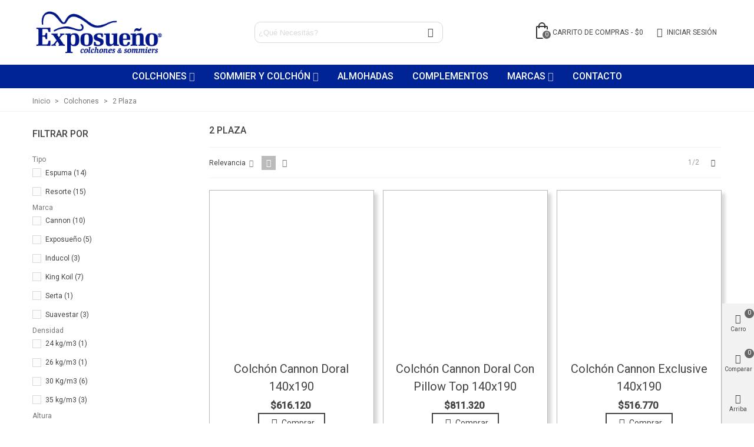

--- FILE ---
content_type: text/html; charset=utf-8
request_url: https://exposueno.com/6-2-plaza
body_size: 27719
content:
<!doctype html>
<html lang="es">

  <head>
	
	  
  <meta charset="utf-8">


  <meta http-equiv="x-ua-compatible" content="ie=edge">



  <title>2 Plaza</title>
  <meta name="description" content="">
  <meta name="keywords" content="">
        <link rel="canonical" href="https://exposueno.com/6-2-plaza">
    
                      <link rel="alternate" href="https://exposueno.com/6-2-plaza" hreflang="es-es">
            
                                      <link rel="next" href="https://exposueno.com/6-2-plaza?page=2" />
            

<!--st begin -->

    <meta name="viewport" content="width=device-width, minimum-scale=0.25, maximum-scale=1.6, initial-scale=1.0" />

<!--st end -->

  <link rel="icon" type="image/vnd.microsoft.icon" href="/img/favicon.ico?1600269869">
  <link rel="shortcut icon" type="image/x-icon" href="/img/favicon.ico?1600269869">
  <!--st begin -->
              
<!--st end -->

    <link rel="stylesheet" href="https://exposueno.com/themes/panda/assets/css/theme.css" media="all">
  <link rel="stylesheet" href="https://fonts.googleapis.com/css?family=Roboto|Roboto:500|Vollkorn|Vollkorn:regular|Open+Sans:600" media="all">
  <link rel="stylesheet" href="https://exposueno.com/themes/panda/assets/css/responsive.css" media="all">
  <link rel="stylesheet" href="https://exposueno.com/themes/panda/assets/css/responsive-lg.css" media="all">
  <link rel="stylesheet" href="https://exposueno.com/themes/panda/assets/css/responsive-xl.css" media="all">
  <link rel="stylesheet" href="https://exposueno.com/themes/panda/assets/css/responsive-xl-max.css" media="all">
  <link rel="stylesheet" href="https://exposueno.com/modules/stthemeeditor/views/css/animate.min.css" media="all">
  <link rel="stylesheet" href="https://exposueno.com/themes/panda/modules/ps_facetedsearch/views/dist/front.css" media="all">
  <link rel="stylesheet" href="https://exposueno.com/modules/sthoverimage/views/css/style.css" media="all">
  <link rel="stylesheet" href="https://exposueno.com/modules/stinstagram/views/css/stinstagram.css" media="all">
  <link rel="stylesheet" href="https://exposueno.com/modules/stcompare/views/css/front.css" media="all">
  <link rel="stylesheet" href="https://exposueno.com/modules/mercadopago/views/css/front.min.css" media="all">
  <link rel="stylesheet" href="https://exposueno.com/js/jquery/ui/themes/base/minified/jquery-ui.min.css" media="all">
  <link rel="stylesheet" href="https://exposueno.com/js/jquery/ui/themes/base/minified/jquery.ui.theme.min.css" media="all">
  <link rel="stylesheet" href="https://exposueno.com/js/jquery/plugins/fancybox/jquery.fancybox.css" media="all">
  <link rel="stylesheet" href="https://exposueno.com/themes/panda/assets/css/custom.css" media="all">



    <link href="https://exposueno.com/modules/stthemeeditor/views/css/customer-s1.css?2313" rel="stylesheet" media="all" />
  


  

  <script>
        var addtocart_animation = 5;
        var cart_ajax = true;
        var click_on_header_cart = 0;
        var hover_display_cp = 1;
        var pixel_fc = "https:\/\/exposueno.com\/module\/pspixel\/FrontAjaxPixel";
        var prestashop = {"cart":{"products":[],"totals":{"total":{"type":"total","label":"Total","amount":0,"value":"$0"},"total_including_tax":{"type":"total","label":"Total (impuestos incl.)","amount":0,"value":"$0"},"total_excluding_tax":{"type":"total","label":"Total ","amount":0,"value":"$0"}},"subtotals":{"products":{"type":"products","label":"Subtotal","amount":0,"value":"$0"},"discounts":null,"shipping":{"type":"shipping","label":"Transporte","amount":0,"value":"No suma"},"tax":null},"products_count":0,"summary_string":"0 art\u00edculos","vouchers":{"allowed":0,"added":[]},"discounts":[],"minimalPurchase":0,"minimalPurchaseRequired":""},"currency":{"name":"Peso argentino","iso_code":"ARS","iso_code_num":"032","sign":"$"},"customer":{"lastname":null,"firstname":null,"email":null,"birthday":null,"newsletter":null,"newsletter_date_add":null,"optin":null,"website":null,"company":null,"siret":null,"ape":null,"is_logged":false,"gender":{"type":null,"name":null},"addresses":[]},"language":{"name":"Espa\u00f1ol (Spanish)","iso_code":"es","locale":"es-ES","language_code":"es-es","is_rtl":"0","date_format_lite":"d\/m\/Y","date_format_full":"d\/m\/Y H:i:s","id":3},"page":{"title":"","canonical":"https:\/\/exposueno.com\/6-2-plaza","meta":{"title":"2 Plaza","description":"","keywords":"","robots":"index"},"page_name":"category","body_classes":{"lang-es":true,"lang-rtl":false,"country-AR":true,"currency-ARS":true,"layout-left-column":true,"page-category":true,"tax-display-disabled":true,"category-id-6":true,"category-2 Plaza":true,"category-id-parent-3":true,"category-depth-level-3":true},"admin_notifications":[]},"shop":{"name":"Exposue\u00f1o","logo":"\/img\/my-shop-logo-1600269668.jpg","stores_icon":"\/img\/logo_stores.png","favicon":"\/img\/favicon.ico"},"urls":{"base_url":"https:\/\/exposueno.com\/","current_url":"https:\/\/exposueno.com\/6-2-plaza","shop_domain_url":"https:\/\/exposueno.com","img_ps_url":"https:\/\/exposueno.com\/img\/","img_cat_url":"https:\/\/exposueno.com\/img\/c\/","img_lang_url":"https:\/\/exposueno.com\/img\/l\/","img_prod_url":"https:\/\/exposueno.com\/img\/p\/","img_manu_url":"https:\/\/exposueno.com\/img\/m\/","img_sup_url":"https:\/\/exposueno.com\/img\/su\/","img_ship_url":"https:\/\/exposueno.com\/img\/s\/","img_store_url":"https:\/\/exposueno.com\/img\/st\/","img_col_url":"https:\/\/exposueno.com\/img\/co\/","img_url":"https:\/\/exposueno.com\/themes\/panda\/assets\/img\/","css_url":"https:\/\/exposueno.com\/themes\/panda\/assets\/css\/","js_url":"https:\/\/exposueno.com\/themes\/panda\/assets\/js\/","pic_url":"https:\/\/exposueno.com\/upload\/","pages":{"address":"https:\/\/exposueno.com\/direccion","addresses":"https:\/\/exposueno.com\/direcciones","authentication":"https:\/\/exposueno.com\/iniciar-sesion","cart":"https:\/\/exposueno.com\/carrito","category":"https:\/\/exposueno.com\/index.php?controller=category","cms":"https:\/\/exposueno.com\/index.php?controller=cms","contact":"https:\/\/exposueno.com\/contactenos","discount":"https:\/\/exposueno.com\/descuento","guest_tracking":"https:\/\/exposueno.com\/seguimiento-pedido-invitado","history":"https:\/\/exposueno.com\/historial-compra","identity":"https:\/\/exposueno.com\/datos-personales","index":"https:\/\/exposueno.com\/","my_account":"https:\/\/exposueno.com\/mi-cuenta","order_confirmation":"https:\/\/exposueno.com\/confirmacion-pedido","order_detail":"https:\/\/exposueno.com\/index.php?controller=order-detail","order_follow":"https:\/\/exposueno.com\/seguimiento-pedido","order":"https:\/\/exposueno.com\/pedido","order_return":"https:\/\/exposueno.com\/index.php?controller=order-return","order_slip":"https:\/\/exposueno.com\/facturas-abono","pagenotfound":"https:\/\/exposueno.com\/pagina-no-encontrada","password":"https:\/\/exposueno.com\/recuperar-contrase\u00f1a","pdf_invoice":"https:\/\/exposueno.com\/index.php?controller=pdf-invoice","pdf_order_return":"https:\/\/exposueno.com\/index.php?controller=pdf-order-return","pdf_order_slip":"https:\/\/exposueno.com\/index.php?controller=pdf-order-slip","prices_drop":"https:\/\/exposueno.com\/productos-rebajados","product":"https:\/\/exposueno.com\/index.php?controller=product","search":"https:\/\/exposueno.com\/busqueda","sitemap":"https:\/\/exposueno.com\/mapa del sitio","stores":"https:\/\/exposueno.com\/tiendas","supplier":"https:\/\/exposueno.com\/proveedor","register":"https:\/\/exposueno.com\/iniciar-sesion?create_account=1","order_login":"https:\/\/exposueno.com\/pedido?login=1"},"alternative_langs":{"es-es":"https:\/\/exposueno.com\/6-2-plaza"},"theme_assets":"\/themes\/panda\/assets\/","actions":{"logout":"https:\/\/exposueno.com\/?mylogout="},"no_picture_image":{"bySize":{"cart_default":{"url":"https:\/\/exposueno.com\/img\/p\/es-default-cart_default.jpg","width":70,"height":70},"small_default":{"url":"https:\/\/exposueno.com\/img\/p\/es-default-small_default.jpg","width":105,"height":105},"cart_default_2x":{"url":"https:\/\/exposueno.com\/img\/p\/es-default-cart_default_2x.jpg","width":140,"height":140},"small_default_2x":{"url":"https:\/\/exposueno.com\/img\/p\/es-default-small_default_2x.jpg","width":210,"height":210},"home_default":{"url":"https:\/\/exposueno.com\/img\/p\/es-default-home_default.jpg","width":280,"height":280},"medium_default":{"url":"https:\/\/exposueno.com\/img\/p\/es-default-medium_default.jpg","width":370,"height":370},"home_default_2x":{"url":"https:\/\/exposueno.com\/img\/p\/es-default-home_default_2x.jpg","width":560,"height":560},"large_default":{"url":"https:\/\/exposueno.com\/img\/p\/es-default-large_default.jpg","width":700,"height":700},"medium_default_2x":{"url":"https:\/\/exposueno.com\/img\/p\/es-default-medium_default_2x.jpg","width":740,"height":740},"large_default_2x":{"url":"https:\/\/exposueno.com\/img\/p\/es-default-large_default_2x.jpg","width":1200,"height":1200},"superlarge_default":{"url":"https:\/\/exposueno.com\/img\/p\/es-default-superlarge_default.jpg","width":1200,"height":1200},"superlarge_default_2x":{"url":"https:\/\/exposueno.com\/img\/p\/es-default-superlarge_default_2x.jpg","width":1200,"height":1200}},"small":{"url":"https:\/\/exposueno.com\/img\/p\/es-default-cart_default.jpg","width":70,"height":70},"medium":{"url":"https:\/\/exposueno.com\/img\/p\/es-default-home_default_2x.jpg","width":560,"height":560},"large":{"url":"https:\/\/exposueno.com\/img\/p\/es-default-superlarge_default_2x.jpg","width":1200,"height":1200},"legend":""}},"configuration":{"display_taxes_label":false,"display_prices_tax_incl":false,"is_catalog":false,"show_prices":true,"opt_in":{"partner":false},"quantity_discount":{"type":"discount","label":"Descuento"},"voucher_enabled":0,"return_enabled":0},"field_required":[],"breadcrumb":{"links":[{"title":"Inicio","url":"https:\/\/exposueno.com\/"},{"title":"Colchones","url":"https:\/\/exposueno.com\/3-colchones"},{"title":"2 Plaza","url":"https:\/\/exposueno.com\/6-2-plaza"}],"count":3},"link":{"protocol_link":"https:\/\/","protocol_content":"https:\/\/"},"time":1769060436,"static_token":"4753c15e7af34a55dbaf695621015fd3","token":"2705b201f045b7d607f8e471d8933ecc"};
        var quick_search_as = true;
        var quick_search_as_min = 1;
        var quick_search_as_size = 6;
        var st_ins_getimgurl = "https:\/\/exposueno.com\/module\/stinstagram\/list";
        var st_maximum_already_message = "Ya tiene la cantidad m\u00e1xima disponible para este producto.";
        var st_refresh_url = "\/\/exposueno.com\/module\/stshoppingcart\/ajax";
        var stblogcomments_moderate = 1;
        var stcompare = {"url":"https:\/\/exposueno.com\/module\/stcompare\/compare","ids":[]};
        var sttheme = {"cookie_domain":"exposueno.com","cookie_path":"\/","drop_down":0,"is_rtl":0,"is_mobile_device":false,"gallery_image_type":"large_default","thumb_image_type":"small_default","responsive":"1","responsive_max":"1","product_view_swither":"1","infinite_scroll":"1","cate_pro_lazy":"1","sticky_column":"","filter_position":"","sticky_option":"3","product_thumbnails":"1","pro_thumnbs_per_fw":"1","pro_thumnbs_per_xxl":"1","pro_thumnbs_per_xl":"1","pro_thumnbs_per_lg":"1","pro_thumnbs_per_md":"3","pro_thumnbs_per_sm":"2","pro_thumnbs_per_xs":"1","categories_per_fw":"1","categories_per_xxl":"6","categories_per_xl":"1","categories_per_lg":"6","categories_per_md":"5","categories_per_sm":"4","categories_per_xs":"3","enable_zoom":"1","enable_thickbox":"1","retina":"1","sticky_mobile_header":"2","sticky_mobile_header_height":"60","use_mobile_header":"1","pro_image_column_md":"7","submemus_animation":0,"submemus_action":0,"pro_quantity_input":"2","popup_vertical_fit":"0","pro_tm_slider":"0","pro_tm_slider_cate":"0","buy_now":"0","lazyload_main_gallery":"0","product_views":"0"};
        var wrongemailaddress_stnewsletter = "Invalid email address";
      </script>

<!--st end -->

  <style>#st_header .search_widget_block{width:320px;}#st_header .search_widget_form_inner.input-group-with-border{border-radius:10px;}#st_header .search_widget_form_inner.input-group-with-border .form-control{border-top-left-radius:10px;border-bottom-left-radius:10px;}#st_header .search_widget_btn{border-top-right-radius:10px;border-bottom-right-radius:10px;}</style>
<style>#st_swiper_3 .swiper-pagination-bullet-active, #st_swiper_3 .swiper-pagination-progress .swiper-pagination-progressbar{background-color:#ffffff;}#st_swiper_3 .swiper-pagination-st-round .swiper-pagination-bullet.swiper-pagination-bullet-active{background-color:#ffffff;border-color:#ffffff;}#st_swiper_3 .swiper-pagination-st-round .swiper-pagination-bullet.swiper-pagination-bullet-active span{background-color:#ffffff;}#swiper_container_out_3{margin-top:0px;}</style>
<style>#steasy_column_9{padding-top: 0px;}#steasy_column_9{padding-bottom: 0px;}#steasy_column_10{padding-top: 0px;}#steasy_column_10{padding-bottom: 0px;}#steasy_column_10 .steasy_element_block{padding-top: 0px;}#steasy_column_10 .steasy_element_block{padding-bottom: 0px;}#steasy_column_10 .stsocial_list a .social_wrap{font-size: 18px;}#steasy_column_12{padding-top: 0px;}#steasy_column_12{padding-bottom: 0px;}#steasy_column_16{padding-top: 0px;}#steasy_column_16{padding-bottom: 0px;}#steasy_element_19.sttext_block{color: #444444;}#steasy_column_11{padding-top: 0px;}#steasy_column_11{padding-bottom: 0px;}#steasy_column_15{padding-top: 0px;}#steasy_column_15{padding-bottom: 0px;}#steasy_element_18{margin-top: 14px;}#steasy_element_18{margin-bottom: 14px;}#steasy_element_18{color: #999999;}#steasy_element_18 .steasy_divider_item{border-color: #999999;}#steasy_element_18{width: 150px;}#steasy_column_13{padding-top: 0px;}#steasy_column_13{padding-bottom: 0px;}#steasy_column_17{padding-top: 0px;}#steasy_column_17{padding-bottom: 0px;}#steasy_element_20.sttext_block{color: #444444;}#steasy_column_14{padding-top: 38px;}#steasy_column_14{padding-bottom: 38px;}#steasy_column_21{padding-top: 0px;}#steasy_column_21{padding-bottom: 0px;}#steasy_column_22{padding-top: 0px;}#steasy_column_22{padding-bottom: 0px;}#steasy_element_29 .easy_icon_with_text_2_2 .easy_icon{font-size: 24px;}#steasy_element_29 .easy_icon_with_text_2_2 .easy_header{font-family: Vollkorn;}#steasy_element_29 .easy_icon_with_text_2_2 .easy_header{font-weight:normal;}#steasy_element_29 .steasy_element_item{padding-bottom: 12px;}#steasy_element_30 .easy_icon_with_text_2_2 .easy_icon{font-size: 24px;}#steasy_element_30 .easy_icon_with_text_2_2 .easy_header{font-family: Vollkorn;}#steasy_element_30 .easy_icon_with_text_2_2 .easy_header{font-weight:normal;}#steasy_element_30 .steasy_element_item{padding-bottom: 12px;}#steasy_element_31 .easy_icon_with_text_2_2 .easy_icon{font-size: 24px;}#steasy_element_31 .easy_icon_with_text_2_2 .easy_header{font-family: Vollkorn;}#steasy_element_31 .easy_icon_with_text_2_2 .easy_header{font-weight:normal;}#steasy_element_31 .steasy_element_item{padding-bottom: 12px;}#steasy_column_23{padding-top: 0px;}#steasy_column_23{padding-bottom: 0px;}#steasy_column_24{padding-top: 0px;}#steasy_column_24{padding-bottom: 0px;}#steasy_element_33 .easy_icon_with_text_4_1 .easy_icon{color: #777777;}#steasy_element_33 .easy_icon_with_text_4_1 .easy_icon{background-color: #ffffff;}#steasy_element_33 .easy_icon_with_text_4_1:hover .easy_icon{background-color: #ffffff;}#steasy_element_33 .easy_icon_with_text_4_1 .easy_icon{font-size: 16px;}#steasy_element_33 .easy_icon_with_text_4_1 .easy_icon{width: 20px;height: 20px;line-height: 20px;}#steasy_element_34 .easy_icon_with_text_4_1 .easy_icon{color: #777777;}#steasy_element_34 .easy_icon_with_text_4_1 .easy_icon{background-color: #ffffff;}#steasy_element_34 .easy_icon_with_text_4_1:hover .easy_icon{background-color: #ffffff;}#steasy_element_34 .easy_icon_with_text_4_1 .easy_icon{font-size: 16px;}#steasy_element_34 .easy_icon_with_text_4_1 .easy_icon{width: 20px;height: 20px;line-height: 20px;}#steasy_column_27{padding-top: 0px;}#steasy_column_27{padding-bottom: 0px;}#steasy_column_28{padding-top: 0px;}#steasy_column_28{padding-bottom: 0px;}#steasy_element_36 .easy_icon_with_text_4_1 .easy_icon{font-size: 16px;}#steasy_element_36 .easy_icon_with_text_4_1 .easy_icon{width: 40px;height: 40px;line-height: 40px;}#steasy_element_36 .easy_icon_with_text_4_1 .easy_header{font-size: 14px;}#steasy_element_36 .easy_icon_with_text_4_1 .easy_header{font-family: Vollkorn;}#steasy_element_36 .easy_icon_with_text_4_1 .easy_header{font-weight:normal;}#steasy_element_36 .steasy_element_item{padding-bottom: 12px;}#steasy_element_37 .easy_icon_with_text_4_1 .easy_icon{font-size: 16px;}#steasy_element_37 .easy_icon_with_text_4_1 .easy_icon{width: 40px;height: 40px;line-height: 40px;}#steasy_element_37 .easy_icon_with_text_4_1 .easy_header{font-size: 14px;}#steasy_element_37 .easy_icon_with_text_4_1 .easy_header{font-family: Vollkorn;}#steasy_element_37 .easy_icon_with_text_4_1 .easy_header{font-weight:normal;}#steasy_element_37 .steasy_element_item{padding-bottom: 12px;}#steasy_element_38 .easy_icon_with_text_4_1 .easy_icon{font-size: 16px;}#steasy_element_38 .easy_icon_with_text_4_1 .easy_icon{width: 40px;height: 40px;line-height: 40px;}#steasy_element_38 .easy_icon_with_text_4_1 .easy_sub_header{color: 14;}#steasy_element_38 .easy_icon_with_text_4_1 .easy_header{font-family: Vollkorn;}#steasy_element_38 .easy_icon_with_text_4_1 .easy_header{font-weight:normal;}#steasy_element_38 .steasy_element_item{padding-bottom: 12px;}#easycontent_container_17 {padding-top:20px;}#steasy_column_30{padding-top: 20px;}#steasy_column_30{padding-bottom: 60px;}#steasy_column_33{padding-top: 0px;}#steasy_column_33{padding-bottom: 0px;}#steasy_column_35{padding-top: 0px;}#steasy_column_35{padding-bottom: 0px;}#steasy_column_37{padding-top: 0px;}#steasy_column_37{padding-bottom: 0px;}#steasy_column_36{padding-top: 0px;}#steasy_column_36{padding-bottom: 0px;}#steasy_column_38{padding-top: 0px;}#steasy_column_38{padding-bottom: 0px;}#steasy_column_38 .st_map_block{height: 330px;}#steasy_column_34{padding-top: 0px;}#steasy_column_34{padding-bottom: 0px;}#steasy_column_39{padding-top: 0px;}#steasy_column_39{padding-bottom: 0px;}#steasy_column_41{padding-top: 0px;}#steasy_column_41{padding-bottom: 0px;}#steasy_column_40{padding-top: 0px;}#steasy_column_40{padding-bottom: 0px;}#steasy_column_42{padding-top: 0px;}#steasy_column_42{padding-bottom: 0px;}#steasy_column_42 .st_map_block{height: 330px;}#steasy_column_31{padding-top: 0px;}#steasy_column_31{padding-bottom: 0px;}#steasy_column_44{padding-top: 0px;}#steasy_column_44{padding-bottom: 0px;}#steasy_column_29{padding-top: 0px;}#steasy_column_29{padding-bottom: 38px;}#steasy_column_32{padding-top: 0px;}#steasy_column_32{padding-bottom: 0px;}#steasy_column_32 .st_map_block{height: 400px;}#steasy_column_46{padding-top: 0px;}#steasy_column_46{padding-bottom: 0px;}#steasy_column_48{padding-top: 0px;}#steasy_column_48{padding-bottom: 0px;}#steasy_column_45{padding-top: 0px;}#steasy_column_45{padding-bottom: 38px;}#steasy_column_47{padding-top: 0px;}#steasy_column_47{padding-bottom: 0px;}#steasy_column_47 .st_map_block{height: 380px;}#steasy_column_49{padding-top: 0px;}#steasy_column_49{padding-bottom: 0px;}#steasy_column_50{padding-top: 0px;}#steasy_column_50{padding-bottom: 0px;}#steasy_column_52{padding-top: 0px;}#steasy_column_52{padding-bottom: 0px;}#steasy_column_54{padding-top: 0px;}#steasy_column_54{padding-bottom: 0px;}#steasy_column_53{padding-top: 0px;}#steasy_column_53{padding-bottom: 0px;}#steasy_column_55{padding-top: 0px;}#steasy_column_55{padding-bottom: 0px;}#steasy_column_55 .st_map_block{height: 280px;}#steasy_column_51{padding-top: 0px;}#steasy_column_51{padding-bottom: 0px;}#steasy_column_56{padding-top: 0px;}#steasy_column_56{padding-bottom: 0px;}#steasy_column_58{padding-top: 0px;}#steasy_column_58{padding-bottom: 0px;}#steasy_column_57{padding-top: 0px;}#steasy_column_57{padding-bottom: 0px;}#steasy_column_59{padding-top: 0px;}#steasy_column_59{padding-bottom: 0px;}#steasy_column_59 .st_map_block{height: 280px;}#easycontent_container_22 {padding-top:20px;}#steasy_column_62{padding-top: 0px;}#steasy_column_62{padding-bottom: 0px;}#steasy_column_65{padding-top: 0px;}#steasy_column_65{padding-bottom: 0px;}#steasy_element_59{margin-bottom: 38px;}#steasy_element_59 .steasy_divider_item{border-color: #777777;}#steasy_element_60 .steasy_divider_item{border-bottom-style: dotted;}#steasy_element_60.steasy_divider_1_2 .steasy_divider_item{border-top-style: dotted;}#steasy_element_60{margin-bottom: 38px;}#steasy_element_60 .steasy_divider_item{border-color: #777777;}#steasy_element_61 .steasy_divider_item{border-bottom-style: dashed;}#steasy_element_61.steasy_divider_1_2 .steasy_divider_item{border-top-style: dashed;}#steasy_element_61{margin-bottom: 38px;}#steasy_element_61 .steasy_divider_item{border-color: #E54D26;}#steasy_element_62{margin-bottom: 38px;}#steasy_element_62 .steasy_divider_item{border-color: #777777;}#steasy_element_63 .steasy_divider_item{border-bottom-style: dotted;}#steasy_element_63.steasy_divider_1_2 .steasy_divider_item{border-top-style: dotted;}#steasy_element_63{margin-bottom: 38px;}#steasy_element_63 .steasy_divider_item{border-color: #777777;}#steasy_element_64 .steasy_divider_item{border-bottom-style: dashed;}#steasy_element_64.steasy_divider_1_2 .steasy_divider_item{border-top-style: dashed;}#steasy_element_64{margin-bottom: 38px;}#steasy_element_64 .steasy_divider_item{border-color: #777777;}#steasy_column_63{padding-top: 0px;}#steasy_column_63{padding-bottom: 0px;}#steasy_column_66{padding-top: 0px;}#steasy_column_66{padding-bottom: 0px;}#steasy_element_65.sttext_block{padding-bottom: 20px;}#steasy_column_64{padding-top: 0px;}#steasy_column_64{padding-bottom: 0px;}#steasy_column_67{padding-top: 0px;}#steasy_column_67{padding-bottom: 0px;}#steasy_element_66 .steasy_divider_item{border-bottom-width: 4px;}#steasy_element_66.steasy_divider_1_2 .steasy_divider_item{border-top-width: 4px;}#steasy_element_66{margin-bottom: 38px;}#steasy_element_66 .steasy_divider_item{border-color: #444444;}#steasy_element_67 .steasy_divider_item{border-bottom-width: 2px;}#steasy_element_67.steasy_divider_1_2 .steasy_divider_item{border-top-width: 2px;}#steasy_element_67 .steasy_divider_item{border-bottom-style: dashed;}#steasy_element_67.steasy_divider_1_2 .steasy_divider_item{border-top-style: dashed;}#steasy_element_67{margin-bottom: 38px;}#steasy_element_67 .steasy_divider_item{border-color: #444444;}#steasy_element_67{width: 300px;}#steasy_element_68{margin-bottom: 38px;}#steasy_element_68{color: #E54D26;}#steasy_element_68 .steasy_divider_item{border-color: #777777;}#steasy_element_69 .steasy_divider_item{border-bottom-style: dashed;}#steasy_element_69.steasy_divider_1_2 .steasy_divider_item{border-top-style: dashed;}#steasy_element_69{margin-bottom: 38px;}#steasy_element_69 .steasy_divider_item{border-color: #999999;}#steasy_element_70 .steasy_divider_item{border-bottom-style: dotted;}#steasy_element_70.steasy_divider_1_2 .steasy_divider_item{border-top-style: dotted;}#steasy_element_70{margin-bottom: 38px;}#steasy_element_70 .steasy_divider_item{border-color: #777777;}#steasy_element_70{width: 300px;}#steasy_element_71{font-size: 20px;}#steasy_element_71 .steasy_divider_item{border-bottom-width: 2px;}#steasy_element_71.steasy_divider_1_2 .steasy_divider_item{border-top-width: 2px;}#steasy_element_71{margin-bottom: 38px;}#steasy_element_71{color: #444444;}#steasy_element_71 .steasy_divider_item{border-color: #777777;}#easycontent_container_23 {padding-top:20px;}#steasy_column_68{padding-top: 0px;}#steasy_column_68{padding-bottom: 0px;}#steasy_column_71{padding-top: 0px;}#steasy_column_71{padding-bottom: 0px;}#steasy_column_70{padding-top: 0px;}#steasy_column_70{padding-bottom: 0px;}#steasy_column_74{padding-top: 0px;}#steasy_column_74{padding-bottom: 0px;}#steasy_column_74 .acc_header a.collapsed{color: #777777;}#steasy_column_74 .acc_header a.collapsed:hover, #steasy_column_74 .acc_header a{color: #ffffff;}#steasy_column_74 .acc_header a.collapsed{background-color: #f2f2f2;}#steasy_column_74 .acc_header a.collapsed:hover, #steasy_column_74 .acc_header a{background-color: #333333;border-color: #333333;}#steasy_column_74 .acc_header a, #steasy_column_74 .acc_box, #steasy_column_74 .collapse{border-color: #f2f2f2;}#steasy_column_74 .acc_content{padding-left: 10px;padding-right: 10px;}#steasy_column_75{padding-top: 0px;}#steasy_column_75{padding-bottom: 0px;}#steasy_column_69{padding-top: 68px;}#steasy_column_69{padding-bottom: 68px;}#steasy_column_72{padding-top: 0px;}#steasy_column_72{padding-bottom: 0px;}#steasy_column_72 .acc_header a.collapsed{color: #777777;}#steasy_column_72 .acc_header a.collapsed:hover, #steasy_column_72 .acc_header a{color: #444444;}#steasy_column_72 .acc_header a.collapsed .acc_icon{color: #777777;}#steasy_column_72 .acc_header a.collapsed:hover .acc_icon, #steasy_column_72 .acc_header a .acc_icon{color: #444444;}#steasy_column_72 .acc_header a.collapsed .acc_icon{background-color: #ffffff;}#steasy_column_72 .acc_header a.collapsed:hover .acc_icon, #steasy_column_72 .acc_header a .acc_icon{background-color: #ffffff;}#steasy_column_72 .acc_header a .acc_icon{font-size: 16px;}#steasy_column_72 .acc_content{background-color: #F2F2F2;}#steasy_column_72 .acc_content{padding-left: 10px;padding-right: 10px;}#steasy_column_73{padding-top: 0px;}#steasy_column_73{padding-bottom: 0px;}#steasy_column_73 .acc_header a.collapsed .acc_icon{color: #777777;}#steasy_column_73 .acc_header a.collapsed:hover .acc_icon, #steasy_column_73 .acc_header a .acc_icon{color: #ffffff;}#steasy_column_73 .acc_header a.collapsed .acc_icon{background-color: #f2f2f2;}#steasy_column_73 .acc_header a.collapsed:hover .acc_icon, #steasy_column_73 .acc_header a .acc_icon{background-color: #333333;}#easycontent_container_24 {padding-top:20px;}#steasy_column_76{padding-top: 0px;}#steasy_column_76{padding-bottom: 30px;}#steasy_column_80{padding-top: 0px;}#steasy_column_80{padding-bottom: 0px;}#steasy_column_81{padding-top: 0px;}#steasy_column_81{padding-bottom: 0px;}#steasy_column_77{padding-top: 0px;}#steasy_column_77{padding-bottom: 30px;}#steasy_column_82{padding-top: 0px;}#steasy_column_82{padding-bottom: 0px;}#steasy_column_82 .nav-tabs .nav-link{background-color: #f2f2f2;}#steasy_column_82 .nav-tabs .nav-link:hover, #steasy_column_82 .nav-tabs .nav-link.active{background-color: #CBCBCB;}#steasy_column_82 .sttab_2 .nav-tabs .nav-link{border-bottom-color: #CBCBCB;}#steasy_column_82 .nav-tabs, #steasy_column_82 .nav-tabs .nav-link{border-color: #CBCBCB;}#steasy_column_82 .sttab_2 .nav-tabs, #steasy_column_82 .sttab_2 .nav-tabs .nav-link{border-bottom-width: 5px;}#steasy_column_82 .sttab_2 .nav-item{margin-bottom: -5px;}#steasy_column_82 .sttab_1_2 .nav-tabs .nav-link{border-top-width: 5px;}#steasy_column_82 .sttab_1_3 .nav-tabs .nav-link{border-bottom-width: 5px;}#steasy_column_82 .sttab_3_2 .nav-tabs .nav-link{border-left-width: 5px;}#steasy_column_82 .tab-pane-body{border: 1px solid #ffffff;}#steasy_column_82 .tab-pane-body{padding: 0px;}#steasy_column_82 .tab-pane-body{padding-top: 16px;}#steasy_column_83{padding-top: 0px;}#steasy_column_83{padding-bottom: 0px;}#steasy_column_78{padding-top: 0px;}#steasy_column_78{padding-bottom: 30px;}#steasy_column_84{padding-top: 0px;}#steasy_column_84{padding-bottom: 0px;}#steasy_column_84 .nav-tabs .nav-link:hover, #steasy_column_84 .nav-tabs .nav-link.active{color: #E54D26;}#steasy_column_84 .sttab_2 .nav-tabs, #steasy_column_84 .sttab_2 .nav-tabs .nav-link{border-bottom-width: 0px;}#steasy_column_84 .sttab_2 .nav-item{margin-bottom: -0px;}#steasy_column_84 .sttab_1_2 .nav-tabs .nav-link{border-top-width: 0px;}#steasy_column_84 .sttab_1_3 .nav-tabs .nav-link{border-bottom-width: 0px;}#steasy_column_84 .sttab_3_2 .nav-tabs .nav-link{border-left-width: 0px;}#steasy_column_85{padding-top: 0px;}#steasy_column_85{padding-bottom: 0px;}#steasy_column_85 .nav-tabs .nav-link:hover, #steasy_column_85 .nav-tabs .nav-link.active{color: #E54D26;}#steasy_column_85 .sttab_2 .nav-tabs, #steasy_column_85 .sttab_2 .nav-tabs .nav-link{border-bottom-width: 2px;}#steasy_column_85 .sttab_2 .nav-item{margin-bottom: -2px;}#steasy_column_85 .sttab_1_2 .nav-tabs .nav-link{border-top-width: 2px;}#steasy_column_85 .sttab_1_3 .nav-tabs .nav-link{border-bottom-width: 2px;}#steasy_column_85 .sttab_3_2 .nav-tabs .nav-link{border-left-width: 2px;}#steasy_column_79{padding-top: 0px;}#steasy_column_79{padding-bottom: 0px;}#steasy_column_86{padding-top: 0px;}#steasy_column_86{padding-bottom: 0px;}#steasy_column_87{padding-top: 0px;}#steasy_column_87{padding-bottom: 0px;}#easycontent_container_25 {padding-top:30px;}#steasy_column_88{padding-top: 0px;}#steasy_column_88{padding-bottom: 0px;}#steasy_column_96{padding-top: 0px;}#steasy_column_96{padding-bottom: 0px;}#steasy_column_96 .stsocial_2_1 li,#steasy_column_96 .stsocial_2_2 li,#steasy_column_96 .stsocial_2_3 li{padding-bottom: 20px;}#steasy_column_96 .stsocial_1_1 li,#steasy_column_96 .stsocial_1_2 li,#steasy_column_96 .stsocial_1_3 li{padding-right: 20px;}#steasy_column_96 .stsocial_list a .social_wrap{color: #b1b1b1;}#steasy_column_96 .stsocial_list a:hover .social_wrap{color: #ffffff;}#steasy_column_96 .stsocial_list a .social_wrap{background-color: #ffffff;}#steasy_column_96 .stsocial_list a:hover .social_wrap{background-color: #333333;border-color: #333333;}#steasy_column_96 .stsocial_list a .social_wrap{font-size: 20px;}#steasy_column_96 .stsocial_list a .social_wrap{width: 50px;height: 50px;line-height: 50px;}#steasy_column_91{padding-top: 0px;}#steasy_column_91{padding-bottom: 0px;}#steasy_column_101{padding-top: 0px;}#steasy_column_101{padding-bottom: 0px;}#steasy_element_174{margin-top: 30px;}#steasy_element_174{margin-bottom: 30px;}#steasy_column_89{padding-top: 0px;}#steasy_column_89{padding-bottom: 0px;}#steasy_column_99{padding-top: 0px;}#steasy_column_99{padding-bottom: 0px;}#steasy_column_99 .stsocial_2_1 li,#steasy_column_99 .stsocial_2_2 li,#steasy_column_99 .stsocial_2_3 li{padding-bottom: 20px;}#steasy_column_99 .stsocial_1_1 li,#steasy_column_99 .stsocial_1_2 li,#steasy_column_99 .stsocial_1_3 li{padding-right: 20px;}#steasy_column_99 .stsocial_list a .social_wrap{color: #b1b1b1;}#steasy_column_99 .stsocial_list a:hover .social_wrap{color: #ffffff;}#steasy_column_99 .stsocial_list a:hover .social_wrap{background-color: #333333;border-color: #333333;}#steasy_column_99 .stsocial_list a .social_wrap{border: 2px solid transparent;}#steasy_column_99 .stsocial_list a .social_wrap{border-color: #ededed;}#steasy_column_99 .stsocial_list a .social_wrap{border-radius: 100px;}#steasy_column_99 .stsocial_list a .social_wrap{font-size: 20px;}#steasy_column_99 .stsocial_list a .social_wrap{width: 50px;height: 50px;line-height: 46px;}#steasy_column_92{padding-top: 0px;}#steasy_column_92{padding-bottom: 0px;}#steasy_column_102{padding-top: 0px;}#steasy_column_102{padding-bottom: 0px;}#steasy_element_175{margin-top: 30px;}#steasy_element_175{margin-bottom: 30px;}#steasy_column_90{padding-top: 0px;}#steasy_column_90{padding-bottom: 0px;}#steasy_column_100{padding-top: 0px;}#steasy_column_100{padding-bottom: 0px;}#steasy_column_100 .stsocial_2_1 li,#steasy_column_100 .stsocial_2_2 li,#steasy_column_100 .stsocial_2_3 li{padding-bottom: 20px;}#steasy_column_100 .stsocial_1_1 li,#steasy_column_100 .stsocial_1_2 li,#steasy_column_100 .stsocial_1_3 li{padding-right: 20px;}#steasy_column_100 .stsocial_list a .social_wrap{color: #b1b1b1;}#steasy_column_100 .stsocial_list a:hover .social_wrap{color: #ffffff;}#steasy_column_100 .stsocial_list a .social_wrap{background-color: #ededed;}#steasy_column_100 .stsocial_list a:hover .social_wrap{background-color: #333333;border-color: #333333;}#steasy_column_100 .stsocial_list a .social_wrap{font-size: 20px;}#steasy_column_100 .stsocial_list a .social_wrap{width: 50px;height: 50px;line-height: 50px;}#steasy_column_93{padding-top: 0px;}#steasy_column_93{padding-bottom: 0px;}#steasy_column_103{padding-top: 0px;}#steasy_column_103{padding-bottom: 0px;}#steasy_element_176{margin-top: 30px;}#steasy_element_176{margin-bottom: 30px;}#steasy_column_94{padding-top: 0px;}#steasy_column_94{padding-bottom: 0px;}#steasy_column_106{padding-top: 0px;}#steasy_column_106{padding-bottom: 0px;}#steasy_column_106 .stsocial_2_1 li,#steasy_column_106 .stsocial_2_2 li,#steasy_column_106 .stsocial_2_3 li{padding-bottom: 20px;}#steasy_column_106 .stsocial_1_1 li,#steasy_column_106 .stsocial_1_2 li,#steasy_column_106 .stsocial_1_3 li{padding-right: 20px;}#steasy_column_106 .stsocial_list a .social_wrap{color: #b1b1b1;}#steasy_column_106 .stsocial_list a:hover .social_wrap{color: #ffffff;}#steasy_column_106 .stsocial_list a .social_wrap{background-color: #ededed;}#steasy_column_106 .stsocial_list a:hover .social_wrap{background-color: #333333;border-color: #333333;}#steasy_column_106 .stsocial_list a .social_wrap{border-radius: 2px;}#steasy_column_106 .stsocial_list a .social_wrap{font-size: 20px;}#steasy_column_106 .stsocial_list a .social_wrap{width: 50px;height: 50px;line-height: 50px;}#easycontent_container_26 .style_content, #easycontent_container_26 .style_content a{color:#ffffff;} #easycontent_container_26 .icon_line:after, #easycontent_container_26 .icon_line:before{background-color:#ffffff;} #easycontent_container_26 .line{border-color:#ffffff;}#easycontent_container_26 {padding-top:80px;}#easycontent_container_26 {padding-bottom:80px;}#easycontent_container_26 {margin-top:30px;}#easycontent_container_26 {margin-bottom:30px;}#easycontent_container_26 {background-image:url(https://exposueno.com/upload/steasycontent/elementiconsbg.jpg);}#steasy_column_110{padding-top: 20px;}#steasy_column_110{padding-bottom: 0px;}#steasy_column_113{padding-top: 20px;}#steasy_column_113{padding-bottom: 0px;}#steasy_column_113 .stsocial_2_1 li,#steasy_column_113 .stsocial_2_2 li,#steasy_column_113 .stsocial_2_3 li{padding-bottom: 20px;}#steasy_column_113 .stsocial_1_1 li,#steasy_column_113 .stsocial_1_2 li,#steasy_column_113 .stsocial_1_3 li{padding-right: 20px;}#steasy_column_113 .stsocial_list a .social_wrap{color: #ffffff;}#steasy_column_113 .stsocial_list a:hover .social_wrap{color: #ffffff;}#steasy_column_113 .stsocial_list a .social_wrap{border-radius: 100px;}#steasy_column_113 .stsocial_list a .social_wrap{font-size: 26px;}#steasy_column_113 .stsocial_list a .social_wrap{width: 66px;height: 66px;line-height: 66px;}#steasy_column_113 #stsocial_item_195 .social_wrap{background-color: #31577C;}#steasy_column_113 #stsocial_item_195:hover .social_wrap{background-color: #27405A;border-color: #27405A;}#steasy_column_113 #stsocial_item_204 .social_wrap{background-color: #F88B02;}#steasy_column_113 #stsocial_item_204:hover .social_wrap{background-color: #D37605;border-color: #D37605;}#steasy_column_113 #stsocial_item_203 .social_wrap{background-color: #5858CC;}#steasy_column_113 #stsocial_item_203:hover .social_wrap{background-color: #4B4BAA;border-color: #4B4BAA;}#steasy_column_113 #stsocial_item_202 .social_wrap{background-color: #D84EBE;}#steasy_column_113 #stsocial_item_202:hover .social_wrap{background-color: #B743A0;border-color: #B743A0;}#steasy_column_113 #stsocial_item_201 .social_wrap{background-color: #5EB4C8;}#steasy_column_113 #stsocial_item_201:hover .social_wrap{background-color: #4B90A0;border-color: #4B90A0;}#steasy_column_113 #stsocial_item_200 .social_wrap{background-color: #3B5998;}#steasy_column_113 #stsocial_item_200:hover .social_wrap{background-color: #344D7E;border-color: #344D7E;}#steasy_column_113 #stsocial_item_199 .social_wrap{background-color: #FF6600;}#steasy_column_113 #stsocial_item_199:hover .social_wrap{background-color: #E35D00;border-color: #E35D00;}#steasy_column_113 #stsocial_item_198 .social_wrap{background-color: #56E73E;}#steasy_column_113 #stsocial_item_198:hover .social_wrap{background-color: #48C636;border-color: #48C636;}#steasy_column_113 #stsocial_item_197 .social_wrap{background-color: #3F3EE8;}#steasy_column_113 #stsocial_item_197:hover .social_wrap{background-color: #3B3BCE;border-color: #3B3BCE;}#steasy_column_113 #stsocial_item_196 .social_wrap{background-color: #131218;}#steasy_column_113 #stsocial_item_196:hover .social_wrap{background-color: #0A0A0A;border-color: #0A0A0A;}#steasy_column_113 #stsocial_item_205 .social_wrap{background-color: #2AAE0D;}#steasy_column_113 #stsocial_item_205:hover .social_wrap{background-color: #218E0D;border-color: #218E0D;}#steasy_column_111{padding-top: 0px;}#steasy_column_111{padding-bottom: 0px;}#steasy_column_114{padding-top: 0px;}#steasy_column_114{padding-bottom: 0px;}#steasy_element_206{margin-top: 20px;}#steasy_element_206{margin-bottom: 20px;}#steasy_element_206 .steasy_divider_item{border-color: #666666;}#steasy_column_112{padding-top: 0px;}#steasy_column_112{padding-bottom: 0px;}#steasy_column_115{padding-top: 0px;}#steasy_column_115{padding-bottom: 0px;}#steasy_column_115 .stsocial_2_1 li,#steasy_column_115 .stsocial_2_2 li,#steasy_column_115 .stsocial_2_3 li{padding-bottom: 20px;}#steasy_column_115 .stsocial_1_1 li,#steasy_column_115 .stsocial_1_2 li,#steasy_column_115 .stsocial_1_3 li{padding-right: 20px;}#steasy_column_115 .stsocial_list a .social_wrap{color: #ffffff;}#steasy_column_115 .stsocial_list a:hover .social_wrap{color: #ffffff;}#steasy_column_115 .stsocial_list a .social_wrap{border: 2px solid transparent;}#steasy_column_115 .stsocial_list a .social_wrap{border-color: #ffffff;}#steasy_column_115 .stsocial_list a .social_wrap{border-radius: 100px;}#steasy_column_115 .stsocial_list a .social_wrap{font-size: 26px;}#steasy_column_115 .stsocial_list a .social_wrap{width: 66px;height: 66px;line-height: 62px;}#steasy_column_115 #stsocial_item_207:hover .social_wrap{background-color: #3EA6E7;border-color: #3EA6E7;}#steasy_column_115 #stsocial_item_208:hover .social_wrap{background-color: #D00901;border-color: #D00901;}#steasy_column_115 #stsocial_item_209:hover .social_wrap{background-color: #5858CC;border-color: #5858CC;}#steasy_column_116{padding-top: 0px;}#steasy_column_116{padding-bottom: 0px;}#steasy_column_119{padding-top: 0px;}#steasy_column_119{padding-bottom: 0px;}#steasy_column_120{padding-top: 0px;}#steasy_column_120{padding-bottom: 0px;}#steasy_column_121{padding-top: 0px;}#steasy_column_121{padding-bottom: 0px;}#steasy_column_118{padding-top: 0px;}#steasy_column_118{padding-bottom: 0px;}#steasy_column_125{padding-top: 0px;}#steasy_column_125{padding-bottom: 0px;}#steasy_element_231{margin-top: 30px;}#steasy_element_231{margin-bottom: 30px;}#steasy_column_117{padding-top: 0px;}#steasy_column_117{padding-bottom: 0px;}#steasy_column_124{padding-top: 0px;}#steasy_column_124{padding-bottom: 0px;}#steasy_column_124 .stsocial_list a .social_wrap{color: #E54D26;}#steasy_column_124 .stsocial_list a .social_wrap{font-size: 14px;}#steasy_column_122{padding-top: 0px;}#steasy_column_122{padding-bottom: 0px;}#steasy_column_122 #stsocial_item_221 .social_wrap{background-color: #55ACEE;}#steasy_column_122 #stsocial_item_221:hover .social_wrap{background-color: #407EAF;border-color: #407EAF;}#steasy_column_122 #stsocial_item_222 .social_wrap{background-color: #DD4D40;}#steasy_column_122 #stsocial_item_222:hover .social_wrap{background-color: #B23E36;border-color: #B23E36;}#steasy_column_122 #stsocial_item_223 .social_wrap{background-color: #3B5998;}#steasy_column_122 #stsocial_item_223:hover .social_wrap{background-color: #2E4674;border-color: #2E4674;}#steasy_column_123{padding-top: 0px;}#steasy_column_123{padding-bottom: 0px;}#steasy_column_123 .stsocial_list a .social_wrap{color: #b1b1b1;}#steasy_column_123 .stsocial_list a:hover .social_wrap{color: #ffffff;}#steasy_column_123 .stsocial_list a .social_wrap{background-color: #ffffff;}#steasy_column_123 .stsocial_list a:hover .social_wrap{background-color: #333333;border-color: #333333;}#steasy_column_123 .stsocial_list a .social_wrap{border: 2px solid transparent;}#steasy_column_123 .stsocial_list a .social_wrap{border-color: #ededed;}#steasy_column_123 .stsocial_list a .social_wrap{border-radius: 100px;}#easycontent_container_28 {padding-top:20px;}#steasy_column_126{padding-top: 0px;}#steasy_column_126{padding-bottom: 0px;}#steasy_column_127{padding-top: 0px;}#steasy_column_127{padding-bottom: 0px;}#steasy_element_232 .textboxes_1_1 .easy_image{border: 0px solid transparent;}#steasy_element_232 .textboxes_1_1 .easy_image{border-radius: 100px;}#steasy_element_232 .textboxes_1_1 .stars_box i.star_off{color: #d9d9d9;}#steasy_element_232 .textboxes_1_1 .stars_box i.star_on{color: #444444;}#steasy_element_232 .textboxes_1_1 .easy_text{font-size: 14px;}#steasy_element_233 .textboxes_1_1 .easy_image{border: 0px solid transparent;}#steasy_element_233 .textboxes_1_1 .easy_image{border-radius: 100px;}#steasy_element_233 .textboxes_1_1 .stars_box i.star_off{color: #d9d9d9;}#steasy_element_233 .textboxes_1_1 .stars_box i.star_on{color: #444444;}#steasy_element_233 .textboxes_1_1 .easy_text{font-size: 14px;}#steasy_element_234 .textboxes_1_1 .easy_image{border: 0px solid transparent;}#steasy_element_234 .textboxes_1_1 .easy_image{border-radius: 100px;}#steasy_element_234 .textboxes_1_1 .stars_box i.star_off{color: #d9d9d9;}#steasy_element_234 .textboxes_1_1 .stars_box i.star_on{color: #444444;}#steasy_element_234 .textboxes_1_1 .easy_text{font-size: 14px;}#steasy_column_128{padding-top: 0px;}#steasy_column_128{padding-bottom: 0px;}#steasy_column_129{padding-top: 0px;}#steasy_column_129{padding-bottom: 0px;}#easycontent_container_30 {padding-top:20px;}#steasy_column_130{padding-top: 0px;}#steasy_column_130{padding-bottom: 0px;}#steasy_column_138{padding-top: 0px;}#steasy_column_138{padding-bottom: 0px;}#steasy_element_235 .easy_icon_with_text_2_2 .easy_icon{color: #000000;}#steasy_element_235 .easy_icon_with_text_2_2 .easy_icon{font-size: 26px;}#steasy_element_235 .easy_icon_with_text_2_2 .easy_icon{width: 30px;height: 30px;line-height: 30px;}#steasy_element_235 .easy_icon_with_text_2_2 .easy_header{color: #000000;}#steasy_element_235 .easy_icon_with_text_2_2 .easy_header{font-size: 14px;}#steasy_element_235 .easy_icon_with_text_2_2 .easy_header{padding-bottom: 0px;}#steasy_element_235 .steasy_element_item{background-color: #eeeeee;}#steasy_element_235 .steasy_element_item{padding-top: 12px;}#steasy_element_235 .steasy_element_item{padding-left: 20px;padding-right: 20px;}#steasy_element_236 .easy_icon_with_text_2_2 .easy_icon{color: #000000;}#steasy_element_236 .easy_icon_with_text_2_2 .easy_icon{font-size: 26px;}#steasy_element_236 .easy_icon_with_text_2_2 .easy_icon{width: 30px;height: 30px;line-height: 30px;}#steasy_element_236 .easy_icon_with_text_2_2 .easy_header{color: #000000;}#steasy_element_236 .easy_icon_with_text_2_2 .easy_header{font-size: 14px;}#steasy_element_236 .easy_icon_with_text_2_2 .easy_header{padding-bottom: 0px;}#steasy_element_236 .steasy_element_item{background-color: #eeeeee;}#steasy_element_236 .steasy_element_item{padding-top: 12px;}#steasy_element_236 .steasy_element_item{padding-left: 20px;padding-right: 20px;}#steasy_element_237 .easy_icon_with_text_2_2 .easy_icon{color: #000000;}#steasy_element_237 .easy_icon_with_text_2_2 .easy_icon{font-size: 26px;}#steasy_element_237 .easy_icon_with_text_2_2 .easy_icon{width: 30px;height: 30px;line-height: 30px;}#steasy_element_237 .easy_icon_with_text_2_2 .easy_header{color: #000000;}#steasy_element_237 .easy_icon_with_text_2_2 .easy_header{font-size: 14px;}#steasy_element_237 .easy_icon_with_text_2_2 .easy_header{padding-bottom: 0px;}#steasy_element_237 .steasy_element_item{background-color: #eeeeee;}#steasy_element_237 .steasy_element_item{padding-top: 12px;}#steasy_element_237 .steasy_element_item{padding-left: 20px;padding-right: 20px;}#steasy_element_238 .easy_icon_with_text_2_2 .easy_icon{color: #000000;}#steasy_element_238 .easy_icon_with_text_2_2 .easy_icon{font-size: 26px;}#steasy_element_238 .easy_icon_with_text_2_2 .easy_icon{width: 30px;height: 30px;line-height: 30px;}#steasy_element_238 .easy_icon_with_text_2_2 .easy_header{color: #000000;}#steasy_element_238 .easy_icon_with_text_2_2 .easy_header{font-size: 14px;}#steasy_element_238 .easy_icon_with_text_2_2 .easy_header{padding-bottom: 0px;}#steasy_element_238 .steasy_element_item{background-color: #eeeeee;}#steasy_element_238 .steasy_element_item{padding-top: 12px;}#steasy_element_238 .steasy_element_item{padding-left: 20px;padding-right: 20px;}#steasy_column_134{padding-top: 0px;}#steasy_column_134{padding-bottom: 0px;}#steasy_column_142{padding-top: 0px;}#steasy_column_142{padding-bottom: 0px;}#steasy_element_248{margin-top: 30px;}#steasy_element_248{margin-bottom: 30px;}#steasy_column_131{padding-top: 0px;}#steasy_column_131{padding-bottom: 0px;}#steasy_column_139{padding-top: 0px;}#steasy_column_139{padding-bottom: 0px;}#steasy_element_239 .easy_icon_with_text_3_2 .easy_icon{color: #ffffff;}#steasy_element_239 .easy_icon_with_text_3_2 .easy_icon{background-color: #cecece;}#steasy_element_239 .easy_icon_with_text_3_2 .easy_icon{border-radius: 4px;}#steasy_element_239 .easy_icon_with_text_3_2 .easy_icon{font-size: 36px;}#steasy_element_239 .easy_icon_with_text_3_2 .easy_icon{width: 60px;height: 60px;line-height: 60px;}#steasy_element_239 .easy_icon_with_text_3_2 .easy_icon{margin-top: 6px;}#steasy_element_239 .easy_icon_with_text_3_2 .easy_header{font-size: 18px;}#steasy_element_239 .easy_icon_with_text_3_2 .easy_header{padding-bottom: 4px;}#steasy_element_239 .easy_icon_with_text_3_2 .easy_text{padding-bottom: 0px;}#steasy_element_240 .easy_icon_with_text_3_2 .easy_icon{color: #ffffff;}#steasy_element_240 .easy_icon_with_text_3_2 .easy_icon{background-color: #cecece;}#steasy_element_240 .easy_icon_with_text_3_2 .easy_icon{border-radius: 4px;}#steasy_element_240 .easy_icon_with_text_3_2 .easy_icon{font-size: 36px;}#steasy_element_240 .easy_icon_with_text_3_2 .easy_icon{width: 60px;height: 60px;line-height: 60px;}#steasy_element_240 .easy_icon_with_text_3_2 .easy_icon{margin-top: 6px;}#steasy_element_240 .easy_icon_with_text_3_2 .easy_header{font-size: 18px;}#steasy_element_240 .easy_icon_with_text_3_2 .easy_header{padding-bottom: 4px;}#steasy_element_240 .easy_icon_with_text_3_2 .easy_text{padding-bottom: 0px;}#steasy_element_241 .easy_icon_with_text_3_2 .easy_icon{color: #ffffff;}#steasy_element_241 .easy_icon_with_text_3_2 .easy_icon{background-color: #cecece;}#steasy_element_241 .easy_icon_with_text_3_2 .easy_icon{border-radius: 4px;}#steasy_element_241 .easy_icon_with_text_3_2 .easy_icon{font-size: 36px;}#steasy_element_241 .easy_icon_with_text_3_2 .easy_icon{width: 60px;height: 60px;line-height: 60px;}#steasy_element_241 .easy_icon_with_text_3_2 .easy_icon{margin-top: 6px;}#steasy_element_241 .easy_icon_with_text_3_2 .easy_header{font-size: 18px;}#steasy_element_241 .easy_icon_with_text_3_2 .easy_header{padding-bottom: 4px;}#steasy_element_241 .easy_icon_with_text_3_2 .easy_text{padding-bottom: 0px;}#steasy_column_135{padding-top: 0px;}#steasy_column_135{padding-bottom: 0px;}#steasy_column_143{padding-top: 0px;}#steasy_column_143{padding-bottom: 0px;}#steasy_element_249{margin-top: 30px;}#steasy_element_249{margin-bottom: 30px;}#steasy_column_132{padding-top: 0px;}#steasy_column_132{padding-bottom: 0px;}#steasy_column_140{padding-top: 0px;}#steasy_column_140{padding-bottom: 0px;}#steasy_element_242 .easy_icon_with_text_3_1:hover .easy_icon{background-color: #ffffff;}#steasy_element_242 .easy_icon_with_text_3_1 .easy_icon{font-size: 28px;}#steasy_element_242 .easy_icon_with_text_3_1 .easy_icon{width: 70px;height: 70px;line-height: 70px;}#steasy_element_242 .easy_icon_with_text_3_1 .easy_icon{margin-top: 6px;}#steasy_element_242 .easy_icon_with_text_3_1:hover .easy_header{color: #E54D26;}#steasy_element_242 .easy_icon_with_text_3_1 .easy_header:hover{color: #E54D26;}#steasy_element_242 .easy_icon_with_text_3_1 .easy_header{font-size: 18px;}#steasy_element_242 .easy_icon_with_text_3_1 .easy_header{padding-bottom: 10px;}#steasy_element_243 .easy_icon_with_text_3_1:hover .easy_icon{background-color: #ffffff;}#steasy_element_243 .easy_icon_with_text_3_1 .easy_icon{font-size: 28px;}#steasy_element_243 .easy_icon_with_text_3_1 .easy_icon{width: 70px;height: 70px;line-height: 70px;}#steasy_element_243 .easy_icon_with_text_3_1 .easy_icon{margin-top: 6px;}#steasy_element_243 .easy_icon_with_text_3_1:hover .easy_header{color: #E54D26;}#steasy_element_243 .easy_icon_with_text_3_1 .easy_header:hover{color: #E54D26;}#steasy_element_243 .easy_icon_with_text_3_1 .easy_header{font-size: 18px;}#steasy_element_243 .easy_icon_with_text_3_1 .easy_header{padding-bottom: 10px;}#steasy_element_244 .easy_icon_with_text_3_1:hover .easy_icon{background-color: #ffffff;}#steasy_element_244 .easy_icon_with_text_3_1 .easy_icon{font-size: 28px;}#steasy_element_244 .easy_icon_with_text_3_1 .easy_icon{width: 70px;height: 70px;line-height: 70px;}#steasy_element_244 .easy_icon_with_text_3_1 .easy_icon{margin-top: 6px;}#steasy_element_244 .easy_icon_with_text_3_1:hover .easy_header{color: #E54D26;}#steasy_element_244 .easy_icon_with_text_3_1 .easy_header:hover{color: #E54D26;}#steasy_element_244 .easy_icon_with_text_3_1 .easy_header{font-size: 18px;}#steasy_element_244 .easy_icon_with_text_3_1 .easy_header{padding-bottom: 10px;}#steasy_column_136{padding-top: 0px;}#steasy_column_136{padding-bottom: 0px;}#steasy_column_144{padding-top: 0px;}#steasy_column_144{padding-bottom: 0px;}#steasy_element_250{margin-top: 30px;}#steasy_element_250{margin-bottom: 30px;}#steasy_column_133{padding-top: 0px;}#steasy_column_133{padding-bottom: 0px;}#steasy_column_141{padding-top: 0px;}#steasy_column_141{padding-bottom: 0px;}#steasy_element_245 .easy_icon_with_text_3_2:hover .easy_icon{color: #E54D26;}#steasy_element_245 .easy_icon_with_text_3_2:hover .easy_icon{background-color: #ffffff;}#steasy_element_245 .easy_icon_with_text_3_2 .easy_icon{border-radius: 100px;}#steasy_element_245 .easy_icon_with_text_3_2 .easy_icon{font-size: 36px;}#steasy_element_245 .easy_icon_with_text_3_2 .easy_header{font-size: 16px;}#steasy_element_245 .easy_icon_with_text_3_2 .easy_header{padding-bottom: 6px;}#steasy_element_245 .easy_icon_with_text_3_2 .easy_text{padding-bottom: 6px;}#steasy_element_245 .steasy_element_item{padding-top: 20px;}#steasy_element_245 .steasy_element_item{padding-bottom: 20px;}#steasy_element_245 .steasy_element_item{padding-left: 10px;padding-right: 10px;}#steasy_element_245 .steasy_element_item{border: 1px solid transparent;}#steasy_element_245 .steasy_element_item{border-color: #d9d9d9;}#steasy_element_245 .steasy_element_item{border-radius: 4px;}#steasy_element_246 .easy_icon_with_text_3_2:hover .easy_icon{color: #E54D26;}#steasy_element_246 .easy_icon_with_text_3_2:hover .easy_icon{background-color: #ffffff;}#steasy_element_246 .easy_icon_with_text_3_2 .easy_icon{border-radius: 100px;}#steasy_element_246 .easy_icon_with_text_3_2 .easy_icon{font-size: 36px;}#steasy_element_246 .easy_icon_with_text_3_2 .easy_header{font-size: 16px;}#steasy_element_246 .easy_icon_with_text_3_2 .easy_header{padding-bottom: 6px;}#steasy_element_246 .easy_icon_with_text_3_2 .easy_text{padding-bottom: 6px;}#steasy_element_246 .steasy_element_item{padding-top: 20px;}#steasy_element_246 .steasy_element_item{padding-bottom: 20px;}#steasy_element_246 .steasy_element_item{padding-left: 10px;padding-right: 10px;}#steasy_element_246 .steasy_element_item{border: 1px solid transparent;}#steasy_element_246 .steasy_element_item{border-color: #d9d9d9;}#steasy_element_246 .steasy_element_item{border-radius: 4px;}#steasy_element_247 .easy_icon_with_text_3_2:hover .easy_icon{color: #E54D26;}#steasy_element_247 .easy_icon_with_text_3_2:hover .easy_icon{background-color: #ffffff;}#steasy_element_247 .easy_icon_with_text_3_2 .easy_icon{border-radius: 100px;}#steasy_element_247 .easy_icon_with_text_3_2 .easy_icon{font-size: 36px;}#steasy_element_247 .easy_icon_with_text_3_2 .easy_header{font-size: 16px;}#steasy_element_247 .easy_icon_with_text_3_2 .easy_header{padding-bottom: 6px;}#steasy_element_247 .easy_icon_with_text_3_2 .easy_text{padding-bottom: 6px;}#steasy_element_247 .steasy_element_item{padding-top: 20px;}#steasy_element_247 .steasy_element_item{padding-bottom: 20px;}#steasy_element_247 .steasy_element_item{padding-left: 10px;padding-right: 10px;}#steasy_element_247 .steasy_element_item{border: 1px solid transparent;}#steasy_element_247 .steasy_element_item{border-color: #d9d9d9;}#steasy_element_247 .steasy_element_item{border-radius: 4px;}#easycontent_container_31 {padding-top:40px;}#easycontent_container_31 {padding-bottom:40px;}#easycontent_container_31 {margin-top:50px;}#easycontent_container_31 {margin-bottom:50px;}#easycontent_container_31 {background-image:url(https://exposueno.com/upload/steasycontent/element-icon-with-text-parallax.jpg);}#steasy_column_146{padding-top: 0px;}#steasy_column_146{padding-bottom: 0px;}#steasy_column_147{padding-top: 0px;}#steasy_column_147{padding-bottom: 0px;}#steasy_element_252 .easy_icon_with_text_1_1 .easy_icon{font-size: 36px;}#steasy_element_253 .easy_icon_with_text_1_1 .easy_icon{font-size: 36px;}#steasy_element_254 .easy_icon_with_text_1_1 .easy_icon{font-size: 36px;}#steasy_column_148{padding-top: 0px;}#steasy_column_148{padding-bottom: 0px;}#steasy_column_151{padding-top: 0px;}#steasy_column_151{padding-bottom: 0px;}#steasy_element_255 .easy_icon_with_text_2_1 .easy_icon{font-size: 25px;}#steasy_element_256 .easy_icon_with_text_2_1 .easy_icon{font-size: 25px;}#steasy_element_257 .easy_icon_with_text_2_1 .easy_icon{font-size: 25px;}#steasy_element_258 .easy_icon_with_text_2_1 .easy_icon{font-size: 25px;}#steasy_column_149{padding-top: 0px;}#steasy_column_149{padding-bottom: 0px;}#steasy_column_152{padding-top: 0px;}#steasy_column_152{padding-bottom: 0px;}#steasy_element_259{margin-top: 30px;}#steasy_element_259{margin-bottom: 30px;}#steasy_column_150{padding-top: 0px;}#steasy_column_150{padding-bottom: 0px;}#steasy_column_153{padding-top: 0px;}#steasy_column_153{padding-bottom: 0px;}#steasy_element_260 .easy_icon_with_text_2_2 .easy_icon{font-size: 24px;}#steasy_element_260 .steasy_element_item{padding-bottom: 12px;}#steasy_element_261 .easy_icon_with_text_2_2 .easy_icon{font-size: 24px;}#steasy_element_261 .steasy_element_item{padding-bottom: 12px;}#steasy_element_262 .easy_icon_with_text_2_2 .easy_icon{font-size: 24px;}#steasy_element_262 .steasy_element_item{padding-bottom: 12px;}#steasy_column_154{padding-top: 0px;}#steasy_column_154{padding-bottom: 0px;}#steasy_column_156{padding-top: 0px;}#steasy_column_156{padding-bottom: 0px;}#steasy_column_159{padding-top: 0px;}#steasy_column_159{padding-bottom: 0px;}#steasy_column_157{padding-top: 0px;}#steasy_column_157{padding-bottom: 0px;}#steasy_column_160{padding-top: 0px;}#steasy_column_160{padding-bottom: 0px;}#steasy_element_269{margin-top: 30px;}#steasy_element_269{margin-bottom: 30px;}#steasy_column_155{padding-top: 0px;}#steasy_column_155{padding-bottom: 0px;}#steasy_column_158{padding-top: 0px;}#steasy_column_158{padding-bottom: 0px;}#steasy_element_263 .easy_icon_with_text_1_1:hover .easy_icon{color: #000000;}#steasy_element_263 .easy_icon_with_text_1_1 .easy_icon{background-color: #ffffff;}#steasy_element_263 .easy_icon_with_text_1_1 .easy_icon{border: 0px solid transparent;}#steasy_element_263 .easy_icon_with_text_1_1 .easy_icon{box-shadow: none;}#steasy_element_263 .easy_icon_with_text_1_1 .easy_icon{border-radius: 0px;}#steasy_element_263 .easy_icon_with_text_1_1 .easy_icon{font-size: 26px;}#steasy_element_263 .easy_icon_with_text_1_1 .easy_icon{width: 28px;height: 28px;line-height: 28px;}#steasy_element_263 .easy_icon_with_text_1_1 .easy_icon{margin-bottom: 4px;}#steasy_element_263 .easy_icon_with_text_1_1 .easy_header{color: #000000;}#steasy_element_263 .easy_icon_with_text_1_1 .easy_header{font-size: 13px;}#steasy_element_263 .easy_icon_with_text_1_1 .easy_header{padding-bottom: 6px;}#steasy_element_263 .easy_icon_with_text_1_1 .easy_header{font-family: Open Sans;}#steasy_element_263 .easy_icon_with_text_1_1 .easy_header{font-weight:600;}#steasy_element_264 .easy_icon_with_text_1_1:hover .easy_icon{color: #000000;}#steasy_element_264 .easy_icon_with_text_1_1 .easy_icon{background-color: #ffffff;}#steasy_element_264 .easy_icon_with_text_1_1 .easy_icon{border: 0px solid transparent;}#steasy_element_264 .easy_icon_with_text_1_1 .easy_icon{box-shadow: none;}#steasy_element_264 .easy_icon_with_text_1_1 .easy_icon{border-radius: 0px;}#steasy_element_264 .easy_icon_with_text_1_1 .easy_icon{font-size: 26px;}#steasy_element_264 .easy_icon_with_text_1_1 .easy_icon{width: 28px;height: 28px;line-height: 28px;}#steasy_element_264 .easy_icon_with_text_1_1 .easy_icon{margin-bottom: 4px;}#steasy_element_264 .easy_icon_with_text_1_1 .easy_header{color: #000000;}#steasy_element_264 .easy_icon_with_text_1_1 .easy_header{font-size: 13px;}#steasy_element_264 .easy_icon_with_text_1_1 .easy_header{padding-bottom: 6px;}#steasy_element_264 .easy_icon_with_text_1_1 .easy_header{font-family: Open Sans;}#steasy_element_264 .easy_icon_with_text_1_1 .easy_header{font-weight:600;}#steasy_element_265 .easy_icon_with_text_1_1:hover .easy_icon{color: #000000;}#steasy_element_265 .easy_icon_with_text_1_1 .easy_icon{background-color: #ffffff;}#steasy_element_265 .easy_icon_with_text_1_1 .easy_icon{border: 0px solid transparent;}#steasy_element_265 .easy_icon_with_text_1_1 .easy_icon{box-shadow: none;}#steasy_element_265 .easy_icon_with_text_1_1 .easy_icon{border-radius: 0px;}#steasy_element_265 .easy_icon_with_text_1_1 .easy_icon{font-size: 26px;}#steasy_element_265 .easy_icon_with_text_1_1 .easy_icon{width: 28px;height: 28px;line-height: 28px;}#steasy_element_265 .easy_icon_with_text_1_1 .easy_icon{margin-bottom: 4px;}#steasy_element_265 .easy_icon_with_text_1_1 .easy_header{color: #000000;}#steasy_element_265 .easy_icon_with_text_1_1 .easy_header{font-size: 13px;}#steasy_element_265 .easy_icon_with_text_1_1 .easy_header{padding-bottom: 6px;}#steasy_element_265 .easy_icon_with_text_1_1 .easy_header{font-family: Open Sans;}#steasy_element_265 .easy_icon_with_text_1_1 .easy_header{font-weight:600;}#easycontent_container_33 {padding-top:50px;}#easycontent_container_33 {padding-bottom:50px;}#easycontent_container_33 {margin-top:30px;}#easycontent_container_33 {margin-bottom:30px;}#easycontent_container_33 {background-image:url(https://exposueno.com/upload/steasycontent/elementtestimonialsbg1.jpg);}#steasy_column_161{padding-top: 0px;}#steasy_column_161{padding-bottom: 0px;}#steasy_column_162{padding-top: 0px;}#steasy_column_162{padding-bottom: 0px;}#steasy_column_162 .swiper-pagination-bullet, #steasy_column_162 .swiper-pagination-progress{background-color:#ffffff;}#steasy_column_162 .swiper-pagination-st-round .swiper-pagination-bullet{background-color:transparent;border-color:#ffffff;}#steasy_column_162 .swiper-pagination-st-round .swiper-pagination-bullet span{background-color:#ffffff;}#steasy_column_162 .swiper-pagination-bullet-active, #steasy_column_162 .swiper-pagination-progress .swiper-pagination-progressbar{background-color:#ffffff;}#steasy_column_162 .swiper-pagination-st-round .swiper-pagination-bullet.swiper-pagination-bullet-active{background-color:#ffffff;border-color:#ffffff;}#steasy_column_162 .swiper-pagination-st-round .swiper-pagination-bullet.swiper-pagination-bullet-active span{background-color:#ffffff;}#steasy_element_270 .textboxes_1_1 .easy_image{border: 0px solid transparent;}#steasy_element_270 .textboxes_1_1 .easy_image{border-radius: 4px;}#steasy_element_270 .textboxes_1_1 .easy_header{color: #ffffff;}#steasy_element_270 .textboxes_1_1 .easy_header{font-size: 20px;}#steasy_element_270 .textboxes_1_1 .easy_sub_header{color: #ffffff;}#steasy_element_270 .textboxes_1_1 .easy_text{color: #ffffff;}#steasy_element_270 .textboxes_1_1 .easy_text{font-size: 24px;}#steasy_element_271 .textboxes_1_1 .easy_image{border: 0px solid transparent;}#steasy_element_271 .textboxes_1_1 .easy_image{border-radius: 4px;}#steasy_element_271 .textboxes_1_1 .easy_header{color: #ffffff;}#steasy_element_271 .textboxes_1_1 .easy_header{font-size: 20px;}#steasy_element_271 .textboxes_1_1 .easy_sub_header{color: #ffffff;}#steasy_element_271 .textboxes_1_1 .easy_text{color: #ffffff;}#steasy_element_271 .textboxes_1_1 .easy_text{font-size: 24px;}#steasy_column_163{padding-top: 0px;}#steasy_column_163{padding-bottom: 0px;}#steasy_column_164{padding-top: 0px;}#steasy_column_164{padding-bottom: 0px;}#steasy_element_272 .textboxes_2_1 .easy_image{border: 0px solid transparent;}#steasy_element_272 .textboxes_2_1 .easy_image{border-radius: 100px;}#steasy_element_272 .textboxes_2_1 .easy_header{font-size: 18px;}#steasy_element_272 .textboxes_2_1 .stars_box i.star_on{color: #FF8A00;}#steasy_element_272 .textboxes_2_1 .easy_text{color: #999999;}#steasy_element_272 .textboxes_2_1 .easy_text{font-size: 14px;}#steasy_element_273 .textboxes_2_1 .easy_image{border: 0px solid transparent;}#steasy_element_273 .textboxes_2_1 .easy_image{border-radius: 100px;}#steasy_element_273 .textboxes_2_1 .easy_header{font-size: 18px;}#steasy_element_273 .textboxes_2_1 .stars_box i.star_on{color: #FF8A00;}#steasy_element_273 .textboxes_2_1 .easy_text{color: #999999;}#steasy_element_273 .textboxes_2_1 .easy_text{font-size: 14px;}#easycontent_container_35 {background-color:#EBEBEB;}#easycontent_container_35 {padding-top:50px;}#easycontent_container_35 {padding-bottom:50px;}#easycontent_container_35 {margin-top:30px;}#easycontent_container_35 {margin-bottom:40px;}#steasy_column_165{padding-top: 0px;}#steasy_column_165{padding-bottom: 0px;}#steasy_column_166{padding-top: 0px;}#steasy_column_166{padding-bottom: 0px;}#steasy_element_274 .textboxes_1_1 .easy_image{border: 0px solid transparent;}#steasy_element_274 .textboxes_1_1 .easy_header, #steasy_element_274 .textboxes_1_1 .easy_sub_header{font-weight:400;}#steasy_element_274 .textboxes_1_1 .easy_text{font-size: 20px;}#steasy_element_274 .textboxes_1_1 .easy_additional_info{color: #999999;}#steasy_element_274 .textboxes_1_1 .easy_additional_info{font-size: 16px;}#steasy_element_275 .textboxes_1_1 .easy_image{border: 0px solid transparent;}#steasy_element_275 .textboxes_1_1 .easy_header, #steasy_element_275 .textboxes_1_1 .easy_sub_header{font-weight:400;}#steasy_element_275 .textboxes_1_1 .easy_text{font-size: 20px;}#steasy_element_275 .textboxes_1_1 .easy_additional_info{color: #999999;}#steasy_element_275 .textboxes_1_1 .easy_additional_info{font-size: 16px;}#steasy_column_167{padding-top: 0px;}#steasy_column_167{padding-bottom: 0px;}#steasy_column_168{padding-top: 0px;}#steasy_column_168{padding-bottom: 0px;}#steasy_column_168 .swiper-button{color:#444444;}#steasy_column_168 .swiper-button:hover{color:#E54D26;}#steasy_element_276 .textboxes_1_1 .easy_image{border: 0px solid transparent;}#steasy_element_276 .textboxes_1_1 .easy_header{color: #444444;}#steasy_element_276 .textboxes_1_1 .easy_text{font-size: 16px;}#steasy_element_276 .textboxes_1_1 .easy_additional_info{font-size: 14px;}#steasy_element_276 .steasy_element_item{padding-top: 20px;}#steasy_element_276 .steasy_element_item{padding-bottom: 20px;}#steasy_element_276 .steasy_element_item{border: 1px solid transparent;}#steasy_element_276 .steasy_element_item{border-color: #d9d9d9;}#steasy_element_276 .steasy_element_item{border-radius: 4px;}#steasy_element_277 .textboxes_1_1 .easy_image{border: 0px solid transparent;}#steasy_element_277 .textboxes_1_1 .easy_header{color: #444444;}#steasy_element_277 .textboxes_1_1 .easy_text{font-size: 16px;}#steasy_element_277 .textboxes_1_1 .easy_additional_info{font-size: 14px;}#steasy_element_277 .steasy_element_item{padding-top: 20px;}#steasy_element_277 .steasy_element_item{padding-bottom: 20px;}#steasy_element_277 .steasy_element_item{border: 1px solid transparent;}#steasy_element_277 .steasy_element_item{border-color: #d9d9d9;}#steasy_element_277 .steasy_element_item{border-radius: 4px;}#steasy_element_278 .textboxes_1_1 .easy_image{border: 0px solid transparent;}#steasy_element_278 .textboxes_1_1 .easy_header{color: #444444;}#steasy_element_278 .textboxes_1_1 .easy_text{font-size: 16px;}#steasy_element_278 .textboxes_1_1 .easy_additional_info{font-size: 14px;}#steasy_element_278 .steasy_element_item{padding-top: 20px;}#steasy_element_278 .steasy_element_item{padding-bottom: 20px;}#steasy_element_278 .steasy_element_item{border: 1px solid transparent;}#steasy_element_278 .steasy_element_item{border-color: #d9d9d9;}#steasy_element_278 .steasy_element_item{border-radius: 4px;}#steasy_element_279 .textboxes_1_1 .easy_image{border: 0px solid transparent;}#steasy_element_279 .textboxes_1_1 .easy_header{color: #444444;}#steasy_element_279 .textboxes_1_1 .easy_text{font-size: 16px;}#steasy_element_279 .textboxes_1_1 .easy_additional_info{font-size: 14px;}#steasy_element_279 .steasy_element_item{padding-top: 20px;}#steasy_element_279 .steasy_element_item{padding-bottom: 20px;}#steasy_element_279 .steasy_element_item{border: 1px solid transparent;}#steasy_element_279 .steasy_element_item{border-color: #d9d9d9;}#steasy_element_279 .steasy_element_item{border-radius: 4px;}#easycontent_container_37 {background-color:#F6F6F6;}#easycontent_container_37 {padding-top:50px;}#easycontent_container_37 {padding-bottom:50px;}#easycontent_container_37 {margin-top:30px;}#easycontent_container_37 {margin-bottom:30px;}#steasy_column_169{padding-top: 0px;}#steasy_column_169{padding-bottom: 0px;}#steasy_column_170{padding-top: 0px;}#steasy_column_170{padding-bottom: 0px;}#steasy_element_280 .textboxes_1_1 .easy_image{border: 0px solid transparent;}#steasy_element_280 .textboxes_1_1 .easy_image{width: 300px;}#steasy_element_280 .textboxes_1_1 .easy_header{color: #444444;}#steasy_element_280 .textboxes_1_1 .easy_sub_header{color: #999999;}#steasy_element_281 .textboxes_1_1 .easy_image{border: 0px solid transparent;}#steasy_element_281 .textboxes_1_1 .easy_image{width: 300px;}#steasy_element_281 .textboxes_1_1 .easy_header{color: #444444;}#steasy_element_281 .textboxes_1_1 .easy_sub_header{color: #999999;}#steasy_element_282 .textboxes_1_1 .easy_image{border: 0px solid transparent;}#steasy_element_282 .textboxes_1_1 .easy_image{width: 300px;}#steasy_element_282 .textboxes_1_1 .easy_header{color: #444444;}#steasy_element_282 .textboxes_1_1 .easy_sub_header{color: #999999;}#steasy_element_283 .textboxes_1_1 .easy_image{border: 0px solid transparent;}#steasy_element_283 .textboxes_1_1 .easy_image{width: 300px;}#steasy_element_283 .textboxes_1_1 .easy_header{color: #444444;}#steasy_element_283 .textboxes_1_1 .easy_sub_header{color: #999999;}#steasy_column_171{padding-top: 0px;}#steasy_column_171{padding-bottom: 0px;}#steasy_column_172{padding-top: 0px;}#steasy_column_172{padding-bottom: 0px;}#steasy_element_284 .textboxes_1_1 .easy_image{border: 0px solid transparent;}#steasy_element_284 .textboxes_1_1 .easy_image{border-radius: 500px;}#steasy_element_284 .textboxes_1_1 .easy_header{color: #444444;}#steasy_element_285 .textboxes_1_1 .easy_image{border: 0px solid transparent;}#steasy_element_285 .textboxes_1_1 .easy_image{border-radius: 500px;}#steasy_element_285 .textboxes_1_1 .easy_header{color: #444444;}#steasy_element_286 .textboxes_1_1 .easy_image{border: 0px solid transparent;}#steasy_element_286 .textboxes_1_1 .easy_image{border-radius: 500px;}#steasy_element_286 .textboxes_1_1 .easy_header{color: #444444;}#easycontent_container_39 {padding-top:100px;}#easycontent_container_39 {padding-bottom:100px;}#easycontent_container_39 {margin-bottom:0px;}#easycontent_container_39 {background-image:url(https://exposueno.com/upload/steasycontent/teambottombg.jpg);}#steasy_column_173{padding-top: 0px;}#steasy_column_173{padding-bottom: 0px;}#steasy_column_174{padding-top: 0px;}#steasy_column_174{padding-bottom: 0px;}#steasy_element_287 .textboxes_2_1 .easy_image{border: 0px solid transparent;}#steasy_element_287 .textboxes_2_1 .easy_image{border-radius: 4px;}#steasy_element_287 .textboxes_2_1 .easy_image{width: 260px;}#steasy_element_287 .textboxes_2_1 .easy_header{color: #ffffff;}#steasy_element_287 .textboxes_2_1 .easy_header{font-size: 24px;}#steasy_element_287 .textboxes_2_1 .easy_text{color: #ffffff;}#steasy_element_287 .textboxes_2_1 .easy_text{font-size: 18px;}#steasy_element_287 .textboxes_2_1 .easy_link{color: #ffffff;}#steasy_element_287 .textboxes_2_1 .easy_link:hover{color: #E54D26;}#steasy_element_288 .textboxes_2_1 .easy_image{border: 0px solid transparent;}#steasy_element_288 .textboxes_2_1 .easy_image{border-radius: 4px;}#steasy_element_288 .textboxes_2_1 .easy_image{width: 260px;}#steasy_element_288 .textboxes_2_1 .easy_header{color: #ffffff;}#steasy_element_288 .textboxes_2_1 .easy_header{font-size: 24px;}#steasy_element_288 .textboxes_2_1 .easy_text{color: #ffffff;}#steasy_element_288 .textboxes_2_1 .easy_text{font-size: 18px;}#steasy_element_288 .textboxes_2_1 .easy_link{color: #ffffff;}#steasy_element_288 .textboxes_2_1 .easy_link:hover{color: #E54D26;}#easycontent_container_40 {padding-top:20px;}#steasy_column_175{padding-top: 0px;}#steasy_column_175{padding-bottom: 30px;}#steasy_column_179{padding-top: 0px;}#steasy_column_179{padding-bottom: 0px;}#steasy_column_180{padding-top: 0px;}#steasy_column_180{padding-bottom: 0px;}#steasy_column_176{padding-top: 0px;}#steasy_column_176{padding-bottom: 30px;}#steasy_column_181{padding-top: 0px;}#steasy_column_181{padding-bottom: 0px;}#steasy_column_182{padding-top: 0px;}#steasy_column_182{padding-bottom: 0px;}#steasy_column_183{padding-top: 0px;}#steasy_column_183{padding-bottom: 0px;}#steasy_element_293.sttext_block .dropcap>p:first-of-type::first-letter{color: #E54D26;}#steasy_element_293.sttext_block .blockquote {border-left-color: #E54D26;}#steasy_element_293.sttext_block .blockquote_1>p:first-of-type:before, #steasy_element_293.sttext_block .blockquote_1>p:first-of-type:after {color: #E54D26;}#steasy_column_178{padding-top: 0px;}#steasy_column_178{padding-bottom: 0px;}#steasy_column_185{padding-top: 0px;}#steasy_column_185{padding-bottom: 0px;}#steasy_element_297.sttext_block .sttext_item_content{font-size:16px;}#steasy_element_297.sttext_block .dropcap>p:first-of-type::first-letter{color: #777777;}#steasy_element_297.sttext_block .blockquote {border-left-color: #777777;}#steasy_element_297.sttext_block .blockquote_1>p:first-of-type:before, #steasy_element_297.sttext_block .blockquote_1>p:first-of-type:after {color: #777777;}#steasy_element_297.sttext_block{color: #444444;}#steasy_element_297.sttext_block{padding-top: 30px;}#steasy_column_177{padding-top: 0px;}#steasy_column_177{padding-bottom: 0px;}#steasy_column_184{padding-top: 0px;}#steasy_column_184{padding-bottom: 0px;}#easycontent_container_41 {margin-top:20px;}#steasy_column_186{padding-top: 0px;}#steasy_column_186{padding-bottom: 0px;}#steasy_column_187{padding-top: 0px;}#steasy_column_187{padding-bottom: 0px;}#steasy_element_298 .textboxes_1_1 .easy_image{border: 0px solid transparent;}#steasy_element_298 .textboxes_1_1 .easy_image{border-radius: 500px;}#steasy_element_298 .textboxes_1_1 .easy_image{width: 180px;}#steasy_element_298 .textboxes_1_1 .easy_header{color: #444444;}#steasy_element_298 .textboxes_1_1 .easy_sub_header{color: #999999;}#steasy_element_299 .textboxes_1_1 .easy_image{border: 0px solid transparent;}#steasy_element_299 .textboxes_1_1 .easy_image{border-radius: 500px;}#steasy_element_299 .textboxes_1_1 .easy_image{width: 180px;}#steasy_element_299 .textboxes_1_1 .easy_header{color: #444444;}#steasy_element_299 .textboxes_1_1 .easy_sub_header{color: #999999;}#steasy_element_300 .textboxes_1_1 .easy_image{border: 0px solid transparent;}#steasy_element_300 .textboxes_1_1 .easy_image{border-radius: 500px;}#steasy_element_300 .textboxes_1_1 .easy_image{width: 180px;}#steasy_element_300 .textboxes_1_1 .easy_header{color: #444444;}#steasy_element_300 .textboxes_1_1 .easy_sub_header{color: #999999;}#steasy_element_301 .textboxes_1_1 .easy_image{border: 0px solid transparent;}#steasy_element_301 .textboxes_1_1 .easy_image{border-radius: 500px;}#steasy_element_301 .textboxes_1_1 .easy_image{width: 180px;}#steasy_element_301 .textboxes_1_1 .easy_header{color: #444444;}#steasy_element_301 .textboxes_1_1 .easy_sub_header{color: #999999;}#easycontent_container_42 {padding-top:20px;}#steasy_column_188{padding-top: 0px;}#steasy_column_188{padding-bottom: 30px;}#steasy_column_194{padding-top: 0px;}#steasy_column_194{padding-bottom: 0px;}#steasy_column_195{padding-top: 0px;}#steasy_column_195{padding-bottom: 0px;}#steasy_column_189{padding-top: 0px;}#steasy_column_189{padding-bottom: 30px;}#steasy_column_196{padding-top: 0px;}#steasy_column_196{padding-bottom: 0px;}#steasy_column_200{padding-top: 0px;}#steasy_column_200{padding-bottom: 0px;}#steasy_column_201{padding-top: 0px;}#steasy_column_201{padding-bottom: 30px;}#steasy_column_203{padding-top: 0px;}#steasy_column_203{padding-bottom: 0px;}#steasy_column_204{padding-top: 0px;}#steasy_column_204{padding-bottom: 0px;}#steasy_column_202{padding-top: 0px;}#steasy_column_202{padding-bottom: 0px;}#steasy_column_205{padding-top: 0px;}#steasy_column_205{padding-bottom: 0px;}#steasy_column_206{padding-top: 0px;}#steasy_column_206{padding-bottom: 0px;}#steasy_column_190{padding-top: 0px;}#steasy_column_190{padding-bottom: 30px;}#steasy_column_207{padding-top: 0px;}#steasy_column_207{padding-bottom: 30px;}#steasy_column_208{padding-top: 0px;}#steasy_column_208{padding-bottom: 30px;}#steasy_column_191{padding-top: 0px;}#steasy_column_191{padding-bottom: 30px;}#steasy_column_209{padding-top: 0px;}#steasy_column_209{padding-bottom: 30px;}#steasy_column_210{padding-top: 0px;}#steasy_column_210{padding-bottom: 30px;}#steasy_column_211{padding-top: 0px;}#steasy_column_211{padding-bottom: 30px;}#steasy_column_193{padding-top: 0px;}#steasy_column_193{padding-bottom: 30px;}#steasy_column_218{padding-top: 0px;}#steasy_column_218{padding-bottom: 30px;}#steasy_column_219{padding-top: 0px;}#steasy_column_219{padding-bottom: 30px;}#steasy_column_220{padding-top: 0px;}#steasy_column_220{padding-bottom: 30px;}#steasy_column_222{padding-top: 0px;}#steasy_column_222{padding-bottom: 0px;}#steasy_column_221{padding-top: 0px;}#steasy_column_221{padding-bottom: 0px;}#steasy_column_223{padding-top: 0px;}#steasy_column_223{padding-bottom: 0px;}#steasy_column_224{padding-top: 0px;}#steasy_column_224{padding-bottom: 0px;}#steasy_column_192{padding-top: 0px;}#steasy_column_192{padding-bottom: 0px;}#steasy_column_212{padding-top: 0px;}#steasy_column_212{padding-bottom: 0px;}#steasy_column_213{padding-top: 0px;}#steasy_column_213{padding-bottom: 0px;}#steasy_column_214{padding-top: 0px;}#steasy_column_214{padding-bottom: 0px;}#steasy_column_215{padding-top: 0px;}#steasy_column_215{padding-bottom: 0px;}#steasy_column_216{padding-top: 0px;}#steasy_column_216{padding-bottom: 0px;}#steasy_column_217{padding-top: 0px;}#steasy_column_217{padding-bottom: 0px;}#easycontent_container_43 {padding-top:20px;}#steasy_column_225{padding-top: 0px;}#steasy_column_225{padding-bottom: 0px;}#steasy_column_234{padding-top: 0px;}#steasy_column_234{padding-bottom: 0px;}#steasy_column_228{padding-top: 0px;}#steasy_column_228{padding-bottom: 0px;}#steasy_column_240{padding-top: 0px;}#steasy_column_240{padding-bottom: 0px;}#steasy_element_335{margin-top: 30px;}#steasy_element_335{margin-bottom: 30px;}#steasy_column_226{padding-top: 0px;}#steasy_column_226{padding-bottom: 0px;}#steasy_column_235{padding-top: 0px;}#steasy_column_235{padding-bottom: 0px;}#steasy_column_236{padding-top: 0px;}#steasy_column_236{padding-bottom: 0px;}#steasy_column_229{padding-top: 0px;}#steasy_column_229{padding-bottom: 0px;}#steasy_column_241{padding-top: 0px;}#steasy_column_241{padding-bottom: 0px;}#steasy_element_336{margin-top: 30px;}#steasy_element_336{margin-bottom: 30px;}#steasy_column_227{padding-top: 0px;}#steasy_column_227{padding-bottom: 0px;}#steasy_column_239{padding-top: 0px;}#steasy_column_239{padding-bottom: 0px;}#steasy_column_237{padding-top: 0px;}#steasy_column_237{padding-bottom: 0px;}#steasy_column_238{padding-top: 0px;}#steasy_column_238{padding-bottom: 0px;}#steasy_column_230{padding-top: 0px;}#steasy_column_230{padding-bottom: 0px;}#steasy_column_242{padding-top: 0px;}#steasy_column_242{padding-bottom: 0px;}#steasy_element_337{margin-top: 30px;}#steasy_element_337{margin-bottom: 30px;}#steasy_column_232{padding-top: 0px;}#steasy_column_232{padding-bottom: 0px;}#steasy_column_244{padding-top: 0px;}#steasy_column_244{padding-bottom: 0px;}#steasy_element_339.sttext_block .sttext_item_image_inner img{border-radius: 500px;}#steasy_element_340.sttext_block .sttext_item_image_inner img{border-radius: 500px;}#steasy_column_231{padding-top: 0px;}#steasy_column_231{padding-bottom: 0px;}#steasy_column_243{padding-top: 0px;}#steasy_column_243{padding-bottom: 0px;}#steasy_element_338{margin-top: 30px;}#steasy_element_338{margin-bottom: 30px;}#steasy_column_233{padding-top: 0px;}#steasy_column_233{padding-bottom: 0px;}#steasy_column_245{padding-top: 0px;}#steasy_column_245{padding-bottom: 0px;}#steasy_column_247{padding-top: 0px;}#steasy_column_247{padding-bottom: 0px;}#steasy_column_249{padding-top: 0px;}#steasy_column_249{padding-bottom: 0px;}#steasy_column_250{padding-top: 0px;}#steasy_column_250{padding-bottom: 0px;}#steasy_column_251{padding-top: 0px;}#steasy_column_251{padding-bottom: 0px;}#steasy_column_252{padding-top: 0px;}#steasy_column_252{padding-bottom: 0px;}#steasy_column_254{padding-top: 0px;}#steasy_column_254{padding-bottom: 0px;}#steasy_column_254 .st_map_block{height: 360px;}#easycontent_49 {padding-top:100px;}#easycontent_49 {padding-bottom:100px;}#steasy_column_256{padding-top: 0px;}#steasy_column_256{padding-bottom: 0px;}#steasy_column_258{padding-top: 0px;}#steasy_column_258{padding-bottom: 0px;}#steasy_column_257{padding-top: 0px;}#steasy_column_257{padding-bottom: 0px;}#steasy_column_259{padding-top: 0px;}#steasy_column_259{padding-bottom: 0px;}#easycontent_container_51 {padding-top:60px;}#easycontent_container_51 {margin-bottom:0px;}#easycontent_container_51 {background-image:url(https://exposueno.com/modules/stthemeeditor/patterns/18.png);background-repeat:repeat;}#steasy_column_260{padding-top: 0px;}#steasy_column_260{padding-bottom: 0px;}#steasy_column_261{padding-top: 0px;}#steasy_column_261{padding-bottom: 0px;}#easycontent_container_52 {background-color:#f2f2f2;}#easycontent_container_52 {padding-top:90px;}#steasy_column_262{padding-top: 0px;}#steasy_column_262{padding-bottom: 0px;}#steasy_column_263{padding-top: 0px;}#steasy_column_263{padding-bottom: 0px;}#steasy_column_264{padding-top: 0px;}#steasy_column_264{padding-bottom: 0px;}#easycontent_container_53 {margin-bottom:0px;}#steasy_column_266{padding-top: 0px;}#steasy_column_266{padding-bottom: 0px;}#steasy_column_269{padding-top: 0px;}#steasy_column_269{padding-bottom: 0px;}#steasy_column_271{padding-top: 0px;}#steasy_column_271{padding-bottom: 0px;}#steasy_column_273{padding-top: 0px;}#steasy_column_273{padding-bottom: 0px;}#steasy_column_272{padding-top: 0px;}#steasy_column_272{padding-bottom: 0px;}#steasy_column_274{padding-top: 0px;}#steasy_column_274{padding-bottom: 0px;}#steasy_column_270{padding-top: 0px;}#steasy_column_270{padding-bottom: 0px;}#steasy_column_277{padding-top: 0px;}#steasy_column_277{padding-bottom: 0px;}#steasy_column_278{padding-top: 0px;}#steasy_column_278{padding-bottom: 0px;}#steasy_element_357 .easy_icon_with_text_4_1 .easy_icon{color: #ffffff;}#steasy_element_357 .easy_icon_with_text_4_1 .easy_icon{background-color: #001886;}#steasy_element_357 .easy_icon_with_text_4_1 .easy_sub_header{color: #afafaf;}#steasy_element_358 .easy_icon_with_text_4_1 .easy_icon{color: #ffffff;}#steasy_element_358 .easy_icon_with_text_4_1 .easy_icon{background-color: #001886;}#steasy_element_381 .easy_icon_with_text_4_1 .easy_icon{color: #ffffff;}#steasy_element_381 .easy_icon_with_text_4_1 .easy_icon{background-color: #001886;}#steasy_element_381 .easy_icon_with_text_4_1 .easy_header{font-size: 12px;}#steasy_column_279{padding-top: 0px;}#steasy_column_279{padding-bottom: 0px;}#steasy_element_361 .easy_icon_with_text_4_1 .easy_icon{color: #ffffff;}#steasy_element_361 .easy_icon_with_text_4_1 .easy_icon{background-color: #001886;}#steasy_element_361 .easy_icon_with_text_4_1 .easy_sub_header{color: #afafaf;}#steasy_element_362 .easy_icon_with_text_4_1 .easy_icon{color: #ffffff;}#steasy_element_362 .easy_icon_with_text_4_1 .easy_icon{background-color: #001886;}#steasy_element_362 .easy_icon_with_text_4_1 .easy_sub_header{color: #afafaf;}#steasy_element_382 .easy_icon_with_text_4_1 .easy_icon{color: #ffffff;}#steasy_element_382 .easy_icon_with_text_4_1 .easy_icon{background-color: #001886;}#steasy_element_382 .easy_icon_with_text_4_1 .easy_header{font-size: 12px;}#steasy_column_280{padding-top: 0px;}#steasy_column_280{padding-bottom: 0px;}#steasy_element_363 .easy_icon_with_text_4_1 .easy_icon{color: #ffffff;}#steasy_element_363 .easy_icon_with_text_4_1 .easy_icon{background-color: #001886;}#steasy_element_363 .easy_icon_with_text_4_1 .easy_sub_header{color: #afafaf;}#steasy_element_364 .easy_icon_with_text_4_1 .easy_icon{color: #ffffff;}#steasy_element_364 .easy_icon_with_text_4_1 .easy_icon{background-color: #001886;}#steasy_element_364 .easy_icon_with_text_4_1 .easy_sub_header{color: #afafaf;}#steasy_element_383 .easy_icon_with_text_4_1 .easy_icon{color: #ffffff;}#steasy_element_383 .easy_icon_with_text_4_1 .easy_icon{background-color: #001886;}#steasy_element_383 .easy_icon_with_text_4_1 .easy_header{font-size: 12px;}#steasy_column_281{padding-top: 0px;}#steasy_column_281{padding-bottom: 0px;}#steasy_element_365 .easy_icon_with_text_4_1 .easy_icon{color: #ffffff;}#steasy_element_365 .easy_icon_with_text_4_1 .easy_icon{background-color: #001886;}#steasy_element_365 .easy_icon_with_text_4_1 .easy_sub_header{color: #afafaf;}#steasy_element_366 .easy_icon_with_text_4_1 .easy_icon{color: #ffffff;}#steasy_element_366 .easy_icon_with_text_4_1 .easy_icon{background-color: #001886;}#steasy_element_384 .easy_icon_with_text_4_1 .easy_icon{color: #ffffff;}#steasy_element_384 .easy_icon_with_text_4_1 .easy_icon{background-color: #001886;}#steasy_element_384 .easy_icon_with_text_4_1 .easy_header{font-size: 12px;}#steasy_column_282{padding-top: 0px;}#steasy_column_282{padding-bottom: 0px;}#steasy_element_367 .easy_icon_with_text_4_1 .easy_icon{color: #ffffff;}#steasy_element_367 .easy_icon_with_text_4_1 .easy_icon{background-color: #001886;}#steasy_element_367 .easy_icon_with_text_4_1 .easy_sub_header{color: #afafaf;}#steasy_element_368 .easy_icon_with_text_4_1 .easy_icon{color: #ffffff;}#steasy_element_368 .easy_icon_with_text_4_1 .easy_icon{background-color: #001886;}#steasy_element_385 .easy_icon_with_text_4_1 .easy_icon{color: #ffffff;}#steasy_element_385 .easy_icon_with_text_4_1 .easy_icon{background-color: #001886;}#steasy_element_385 .easy_icon_with_text_4_1 .easy_header{font-size: 12px;}#steasy_column_286{padding-top: 0px;}#steasy_column_286{padding-bottom: 0px;}</style>
<style>.stfeaturedslider_container.products_container .title_style_0,.stfeaturedslider_container.products_container .title_style_0 .title_block_inner{border-bottom-width:0px;}.stfeaturedslider_container.products_container .title_style_0 .title_block_inner{margin-bottom:-0px;}.stfeaturedslider_container.products_container .title_style_1 .flex_child, .stfeaturedslider_container.products_container .title_style_3 .flex_child{border-bottom-width:0px;}.stfeaturedslider_container.products_container .title_style_2 .flex_child{border-bottom-width:0px;border-top-width:0px;}</style>
<style>.block_blog .s_title_block{font-size: 16px;}.is_blog .title_style_0 .flex_child,.is_blog .title_style_2 .flex_child,.is_blog .title_style_3 .flex_child{background-image: none;}.products_sldier_swiper .block_blog .pro_outer_box:hover .pro_second_box,.product_list.grid .block_blog .pro_outer_box:hover .pro_second_box{ background-color: #ffffff; }</style>
<style>.st_banner_block_1 .st_image_layered_description, a.st_banner_block_1 , .st_banner_block_1 .st_image_layered_description a{color:#ffffff;} .st_banner_block_1 .separater{border-color:#ffffff;}.st_banner_block_2 .st_image_layered_description, a.st_banner_block_2 , .st_banner_block_2 .st_image_layered_description a{color:#ffffff;} .st_banner_block_2 .separater{border-color:#ffffff;}.st_banner_block_3 .st_image_layered_description, a.st_banner_block_3 , .st_banner_block_3 .st_image_layered_description a{color:#ffffff;} .st_banner_block_3 .separater{border-color:#ffffff;}.st_banner_block_4 .st_image_layered_description, a.st_banner_block_4 , .st_banner_block_4 .st_image_layered_description a{color:#ffffff;} .st_banner_block_4 .separater{border-color:#ffffff;}.st_banner_block_5 .st_image_layered_description .btn:hover{color:#444444!important;}</style>
<style>#st_news_letter_1 .st_news_letter_form_inner{max-width:258px;}#st_news_letter_1 .st_news_letter_input{height:35px;}#st_news_letter_1 .input-group-with-border{border-color:#444444;}#st_news_letter_popup_2 .modal-dialog{max-width:650px;}#st_news_letter_3 .input-group-with-border{border-color:#444444;}</style>
<style>.countdown_timer.countdown_style_0 .countdown_wrap_inner div{padding-top:11px;padding-bottom:11px;}.countdown_timer.countdown_style_0 .countdown_wrap_inner div span{height:22px;line-height:22px;}.countdown_timer.countdown_style_0 .countdown_wrap_inner div{border-right:none;}.countdown_name{display:none;}</style>
<script>
//<![CDATA[

var s_countdown_all = 0;
var s_countdown_id_products = []; 
var s_countdown_style = 0; 
var s_countdown_lang = new Array();
s_countdown_lang['day'] = "día";
s_countdown_lang['days'] = "días";
s_countdown_lang['hrs'] = "horas";
s_countdown_lang['min'] = "min";
s_countdown_lang['sec'] = "segundo";

//]]>
</script>
<script>
//<![CDATA[
var ins_follow = "Síganos";
var ins_posts = "Contenido";
var ins_followers = "Seguidores";
var ins_following = "Seguiendo";
var stinstagram_view_in_ins = "Vistazo en Instagram";
var stinstagram_view_larger = "Haz un vistazo grande";
var st_timeago_suffixAgo= "hace";
var st_timeago_suffixFromNow= "a partir de ahora";
var st_timeago_inPast= "cualquier momento ahora";
var st_timeago_seconds= "menos de un minuto";
var st_timeago_minute= "alrededor de un minuto";
var st_timeago_minutes= "#d minutos";
var st_timeago_hour= "alrededor de una hora";
var st_timeago_hours= "aproximadamente #d horas";
var st_timeago_day= "un día";
var st_timeago_days= "#d días";
var st_timeago_month= "alrededor de un mes";
var st_timeago_months= "#d meses";
var st_timeago_year= "alrededor de un año";
var st_timeago_years= "#d años";
var st_timeago_years= "#d años";
var ins_previous= "Anterior";
var ins_next= "Siguiente";

var instagram_block_array={'profile':[],'feed':[]};

//]]>
</script><style>#st_notification_2 {padding-top:4px;padding-bottom:4px;}#st_notification_2 {padding-left:6px;padding-right:6px;}#st_notification_2 .style_content, #st_notification_2 .style_content a{color:#999999;}#st_notification_2 .st_notification_close_inline{color:#999999;}#st_notification_2 .style_content a:hover{color:#E54D26;}#st_notification_2 {background:rgba(51,51,51,1);}#st_notification_2 .style_content .notification_buttons .btn{color:#ffffff;}#st_notification_2 .style_content .notification_buttons .btn{border-color:#ffffff;}#st_notification_2 .style_content .notification_buttons .btn:hover{color:#444444;}#st_notification_2 .style_content .notification_buttons .btn:hover{border-color:#ffffff;}#st_notification_2 .style_content .notification_buttons .btn{-webkit-box-shadow: inset 0 0 0 0 #ffffff; box-shadow: inset 0 0 0 0 #ffffff;}#st_notification_2 .style_content .notification_buttons .btn:hover{-webkit-box-shadow: inset 300px 0 0 0 #ffffff; box-shadow: inset 300px 0 0 0 #ffffff;background-color:transparent;}</style>
<style> .breadcrumb_spacing{height:20px;} #page_banner_container_1 {padding-top: 8px;} #page_banner_container_1 {padding-bottom: 8px;} #page_banner_container_1 {margin-top:5px;}</style>
<style>#side_products_cart{right: 0; left: auto; border-left-width: 4px;border-right-width: 0;}.is_rtl #side_products_cart{left: 0; right: auto;border-left-width:0;border-right-width: 4px;}#side_products_cart .st-menu-header .close_right_side{left: 4px; right: auto;}.is_rtl #side_products_cart .st-menu-header .close_right_side{left: auto; right: 4px;}#side_compare{right: 0; left: auto; border-left-width: 4px;border-right-width: 0;}.is_rtl #side_compare{left: 0; right: auto;border-left-width:0;border-right-width: 4px;}#side_compare .st-menu-header .close_right_side{left: 4px; right: auto;}.is_rtl #side_compare .st-menu-header .close_right_side{left: auto; right: 4px;}#side_loved{right: 0; left: auto; border-left-width: 4px;border-right-width: 0;}.is_rtl #side_loved{left: 0; right: auto;border-left-width:0;border-right-width: 4px;}#side_loved .st-menu-header .close_right_side{left: 4px; right: auto;}.is_rtl #side_loved .st-menu-header .close_right_side{left: auto; right: 4px;}#side_mobile_nav{right: 0; left: auto; border-left-width: 4px;border-right-width: 0;}.is_rtl #side_mobile_nav{left: 0; right: auto;border-left-width:0;border-right-width: 4px;}#side_mobile_nav .st-menu-header .close_right_side{left: 4px; right: auto;}.is_rtl #side_mobile_nav .st-menu-header .close_right_side{left: auto; right: 4px;}#side_stmobilemenu{right: auto; left: 0; border-left-width: 0;border-right-width: 4px;}.is_rtl #side_stmobilemenu{left: auto; right: 0;border-left-width:4px;border-right-width: 0;}#side_stmobilemenu .st-menu-header .close_right_side{left: auto; right: 4px;}.is_rtl #side_stmobilemenu .st-menu-header .close_right_side{left: 4px; right: auto;}#rightbar{-webkit-flex-grow: 4; -moz-flex-grow: 4; flex-grow: 4; -ms-flex-positive: 4;}#leftbar{-webkit-flex-grow: 0; -moz-flex-grow: 0; flex-grow: 0; -ms-flex-positive: 0;}#rightbar{top:auto; bottom:0%;}#leftbar{top:auto; bottom:0%;}</style>
        <meta property="og:site_name" content="Exposueño" />
    <meta property="og:url" content="https://exposueno.com/6-2-plaza" />
        <meta property="og:type" content="product" />
    <meta property="og:title" content="2 Plaza" />
    <meta property="og:description" content="" />
        <style>.social_share_1{color:#ffffff!important;}.social_share_1{background-color:#55ACEE!important;}.social_share_1:hover{color:#ffffff!important;}.social_share_1:hover{background-color:#407EAF!important;}.social_share_2{color:#ffffff!important;}.social_share_2{background-color:#3b5998!important;}.social_share_2:hover{color:#ffffff!important;}.social_share_2:hover{background-color:#2E4674!important;}.social_share_3{color:#ffffff!important;}.social_share_3{background-color:#DD4D40!important;}.social_share_3:hover{color:#ffffff!important;}.social_share_3:hover{background-color:#2E4674!important;}.social_share_4{color:#ffffff!important;}.social_share_4{background-color:#BD081C!important;}.social_share_4:hover{color:#ffffff!important;}.social_share_4:hover{background-color:#8B0815!important;}</style>
<style>.st_sticker_1{border-color:#999999;}.st_sticker_1{border-width:2px;}.st_sticker_1{font-weight:normal;}.st_sticker_1{left:0px;}.st_sticker_1{top:0px;}.st_sticker_4{border-color:#999999;}.st_sticker_4{border-width:2px;}.st_sticker_4{font-weight:normal;}.st_sticker_2{border-color:#999999;}.st_sticker_2{border-width:2px;}.st_sticker_2{font-weight:normal;}.st_sticker_2{right:0px;}.st_sticker_2{top:0px;}.st_sticker_7{color:#FFFFFF;}.st_sticker_7{background:rgba(75,91,160,1);}.st_sticker_7{border-color:#FFFFFF;}.st_sticker_7{border-width:2px;}.st_sticker_7{-webkit-border-radius: 2px;-moz-border-radius: 2px;border-radius: 2px;}.st_sticker_7{font-weight:normal;}.st_sticker_7{right:0px;}.st_sticker_7{top:0px;}.st_sticker_3{color:#ffffff;}.st_sticker_3{background:rgba(229,77,38,0);}.st_sticker_3{border-width:0px;}</style>
<!-- Facebook Pixel Code -->

    <script>

    !function(f,b,e,v,n,t,s)
    {if(f.fbq)return;n=f.fbq=function(){n.callMethod? n.callMethod.apply(n,arguments):n.queue.push(arguments)};
    if(!f._fbq)f._fbq=n;n.push=n;n.loaded=!0;n.version='2.0';n.agent='plprestashop-download'; // n.agent to keep because of partnership
    n.queue=[];t=b.createElement(e);t.async=!0;
    t.src=v;s=b.getElementsByTagName(e)[0];
    s.parentNode.insertBefore(t,s)}(window, document,'script', 'https://connect.facebook.net/en_US/fbevents.js');
    fbq('init', '2504985763136782');
    fbq('track', 'PageView');

    </script>

<noscript>
<img height="1" width="1" style="display:none" src="https://www.facebook.com/tr?id=2504985763136782&ev=PageView&noscript=1"/>
</noscript>

<!-- End Facebook Pixel Code -->

<!-- DO NOT MODIFY -->
<!-- End Facebook Pixel Code -->

<!-- Set Facebook Pixel Product Export -->
<!-- END OF Set Facebook Pixel Product Export -->


<script>
fbq('trackCustom', 'ViewCategory', {content_name: '2 Plaza (ES)', content_category: 'Inicio > Colchones > 2 Plaza', content_ids: ['7', '11', '19', '26', '43', '70', '81', '90', '98', '101'], content_type: 'product'});
</script>



<script type="text/javascript">
	(window.gaDevIds=window.gaDevIds||[]).push('d6YPbH');
	(function(i,s,o,g,r,a,m){i['GoogleAnalyticsObject']=r;i[r]=i[r]||function(){
	(i[r].q=i[r].q||[]).push(arguments)},i[r].l=1*new Date();a=s.createElement(o),
	m=s.getElementsByTagName(o)[0];a.async=1;a.src=g;m.parentNode.insertBefore(a,m)
	})(window,document,'script','https://www.google-analytics.com/analytics.js','ga');

            ga('create', 'UA-39244797-1', 'auto');
                        ga('send', 'pageview');
    
    ga('require', 'ec');
</script>



<!-- Google Tag Manager -->
<script type="text/javascript"><!--//--><![CDATA[//><!--
(function(w,d,s,l,i){w[l]=w[l]||[];w[l].push({'gtm.start':
new Date().getTime(),event:'gtm.js'});var f=d.getElementsByTagName(s)[0],
j=d.createElement(s),dl=l!='dataLayer'?'&l='+l:'';j.async=true;j.src=
'https://www.googletagmanager.com/gtm.js?id='+i+dl;f.parentNode.insertBefore(j,f);
})(window,document,'script','dataLayer','GTM-TBNLKKT');
//--><!]]></script><!-- End Google Tag Manager -->	
  </head>
  <body id="category" class="category lang-es country-ar currency-ars layout-left-column page-category tax-display-disabled category-id-6 category-2-plaza category-id-parent-3 category-depth-level-3   lang_es  dropdown_menu_event_0 
   desktop_device  slide_lr_column     	 show-left-column hide-right-column 
  ">	
      
    
	<!-- Google Tag Manager (noscript) -->
<noscript><iframe src="https://www.googletagmanager.com/ns.html?id=GTM-TBNLKKT"
height="0" width="0" style="display:none;visibility:hidden"></iframe></noscript>
<!-- End Google Tag Manager (noscript) -->
	<div id="st-container" class="st-container st-effect-0">
	  <div class="st-pusher">
		<div class="st-content"><!-- this is the wrapper for the content -->
		  <div class="st-content-inner">
	<!-- off-canvas-end -->

	<main id="body_wrapper">
	  	  
			  
	  <div class="header-container  ">
	  <header id="st_header" class="animated fast">
		
		  
    

            <div id="top_bar" class="nav_bar horizontal-s " >
      <div class="wide_container">
        <div id="top_bar_container" class="container">
          <div id="top_bar_row" class="flex_container">
            <nav id="nav_left" class="flex_float_left"><div class="flex_box"></div></nav>
            <nav id="nav_center" class="flex_float_center"><div class="flex_box"></div></nav>
            <nav id="nav_right" class="flex_float_right"><div class="flex_box"><!-- Block stlinkgroups top module -->
<!-- /Block stlinkgroups top module --></div></nav>
          </div>
        </div>          
      </div>
    </div>
  

  <section id="mobile_bar" class="animated fast">
    <div class="container">
      <div id="mobile_bar_top" class="flex_container">
                  <div id="mobile_bar_left">
            <div class="flex_container">
            	                	<a id="rightbar_10"  href="javascript:;" class="mobile_bar_tri  menu_mobile_bar_tri mobile_bar_item  " data-name="side_stmobilemenu" data-direction="open_bar_left" rel="nofollow" title="Menú">
	    <i class="fto-menu fs_xl"></i>
	    <span class="mobile_bar_tri_text">Menú</span>
	</a>

            </div>
          </div>
          <div id="mobile_bar_center" class="flex_child">
            <div class="flex_container  flex_center ">            	                            <a class="mobile_logo" href="https://exposueno.com/" title="Exposueño">
              <img class="logo" src="/img/my-shop-logo-1600269668.jpg"  alt="Exposueño" width="100" height="28"/>
            </a>
        
              	              
            </div>
          </div>
          <div id="mobile_bar_right">
            <div class="flex_container">	<a id="rightbar_11"  href="javascript:;" class="mobile_bar_tri  customer_mobile_bar_tri mobile_bar_item" data-name="side_mobile_nav" data-direction="open_bar_right" rel="nofollow" title="Ajustes">
	    <i class="fto-ellipsis fs_xl"></i>
	    <span class="mobile_bar_tri_text">Ajustes</span>
	</a>
</div>
          </div>
      </div>
      <div id="mobile_bar_bottom" class="flex_container">
        
      </div>
    </div>
  </section>


  <div id="header_primary" class="">
    <div class="wide_container">
      <div id="header_primary_container" class="container">
        <div id="header_primary_row" class="flex_container  logo_left ">
                                  <div id="header_left" class="">
            <div class="flex_container header_box  flex_left ">
                                        <div class="logo_box">
          <div class="slogan_horizon">
            <a class="shop_logo" href="https://exposueno.com/" title="Exposueño">
                <img class="logo" src="/img/my-shop-logo-1600269668.jpg"  alt="Exposueño" width="100" height="28"/>
            </a>
                      </div>
                  </div>
        
                                        </div>
          </div>
            <div id="header_center" class="">
              <div class="flex_container header_box  flex_center ">
                                              <div class="search_widget_block">
<div class="search_widget" data-search-controller-url="//exposueno.com/busqueda">
	<form method="get" action="//exposueno.com/busqueda" class="search_widget_form">
		<input type="hidden" name="controller" value="search">
		<div class="search_widget_form_inner input-group round_item js-parent-focus input-group-with-border">
	      <input type="text" class="form-control search_widget_text js-child-focus" name="s" value="" placeholder="¿Qué Necesitás?">
	      <span class="input-group-btn">
	        <button class="btn btn-search btn-less-padding btn-spin search_widget_btn link_color icon_btn" type="submit"><i class="fto-search-1"></i></button>
	      </span>
	    </div>

	</form>
	<div class="search_results  search_show_img  search_show_name  search_show_price "></div>
	<a href="javascript:;" title="Más productos." rel="nofollow" class="display_none search_more_products go">Haga clic para más productos.</a>
	<div class="display_none search_no_products">No se encontraron productos.</div>
</div>
</div>

                              </div>
            </div>
          <div id="header_right" class="">
            <div id="header_right_top" class="flex_container header_box  flex_right ">
                <div class="blockcart dropdown_wrap top_bar_item shopping_cart_style_0 clearfix" data-refresh-url="//exposueno.com/module/stshoppingcart/ajax"><a href="//exposueno.com/carrito?action=show" title="Ver mi carrito de compra" rel="nofollow" class="st_shopping_cart dropdown_tri header_item " data-name="side_products_cart" data-direction="open_bar_right"><div class="flex_container"><div class="ajax_cart_bag mar_r4"><span class="ajax_cart_quantity amount_circle ">0</span><span class="ajax_cart_bg_handle"></span><i class="fto-glyph icon_btn"></i></div><span class="cart_text mar_r4">Carrito de compras</span><span class="ajax_cart_split mar_r4">-</span><span class="ajax_cart_total mar_r4">$0</span></div></a><div class="dropdown_list cart_body  no_show_empty "><div class="dropdown_box">      <div class="shoppingcart-list">
              <div class="cart_empty">Su carrito está vacío.</div>
            </div></div></div></div>						<a class="login top_bar_item" href="https://exposueno.com/mi-cuenta" rel="nofollow" title="Acceda a su cuenta de cliente"><span class="header_item"><i class="fto-user icon_btn header_v_align_m fs_lg mar_r4"></i><span class="header_v_align_m">Iniciar sesión</span></span></a>
		
            </div>
                      </div>
        </div>
      </div>
    </div>
  </div>
  


                <section id="top_extra" class="main_menu_has_widgets_0">
            <div class="st_mega_menu_container animated fast">
      <div class="container">
        <div id="top_extra_container" class="flex_container  flex_center ">
            	<nav id="st_mega_menu_wrap" class="">
		<ul class="st_mega_menu clearfix mu_level_0">
								<li id="st_menu_6" class="ml_level_0 m_alignment_1">
			<a id="st_ma_6" href="https://exposueno.com/3-colchones" class="ma_level_0 is_parent" title="Colchones">Colchones</a>
									<ul id="st_menu_multi_level_6" class="stmenu_sub stmenu_multi_level">
		<li class="ml_level_1"><a href="https://exposueno.com/4-1-plaza" title="1 Plaza"  class="ma_level_1 ma_item "><i class="fto-angle-right list_arrow"></i>1 Plaza</a></li><li class="ml_level_1"><a href="https://exposueno.com/5-1-12-plaza" title="1 1/2 Plaza"  class="ma_level_1 ma_item "><i class="fto-angle-right list_arrow"></i>1 1/2 Plaza</a></li><li class="ml_level_1"><a href="https://exposueno.com/6-2-plaza" title="2 Plaza"  class="ma_level_1 ma_item "><i class="fto-angle-right list_arrow"></i>2 Plaza</a></li><li class="ml_level_1"><a href="https://exposueno.com/7-2-12-plazas" title="2 1/2 Plazas"  class="ma_level_1 ma_item "><i class="fto-angle-right list_arrow"></i>2 1/2 Plazas</a></li><li class="ml_level_1"><a href="https://exposueno.com/8-king-size" title="King Size"  class="ma_level_1 ma_item "><i class="fto-angle-right list_arrow"></i>King Size</a></li>		</ul>
						</li>
									<li id="st_menu_8" class="ml_level_0 m_alignment_1">
			<a id="st_ma_8" href="https://exposueno.com/9-sommier-y-colchon" class="ma_level_0 is_parent" title="Sommier y Colchón">Sommier y Colchón</a>
									<ul id="st_menu_multi_level_8" class="stmenu_sub stmenu_multi_level">
		<li class="ml_level_1"><a href="https://exposueno.com/10-1-plaza" title="1 Plaza"  class="ma_level_1 ma_item "><i class="fto-angle-right list_arrow"></i>1 Plaza</a></li><li class="ml_level_1"><a href="https://exposueno.com/11-1-12-plaza" title="1 1/2 Plaza"  class="ma_level_1 ma_item "><i class="fto-angle-right list_arrow"></i>1 1/2 Plaza</a></li><li class="ml_level_1"><a href="https://exposueno.com/12-2-plazas" title="2 Plazas"  class="ma_level_1 ma_item "><i class="fto-angle-right list_arrow"></i>2 Plazas</a></li><li class="ml_level_1"><a href="https://exposueno.com/13-2-12-plazas" title="2 1/2 Plazas"  class="ma_level_1 ma_item "><i class="fto-angle-right list_arrow"></i>2 1/2 Plazas</a></li><li class="ml_level_1"><a href="https://exposueno.com/14-king-size" title="King Size"  class="ma_level_1 ma_item "><i class="fto-angle-right list_arrow"></i>King Size</a></li>		</ul>
						</li>
									<li id="st_menu_9" class="ml_level_0 m_alignment_0">
			<a id="st_ma_9" href="https://exposueno.com/15-almohadas" class="ma_level_0" title="Almohadas">Almohadas</a>
					</li>
									<li id="st_menu_10" class="ml_level_0 m_alignment_0">
			<a id="st_ma_10" href="https://exposueno.com/16-complementos" class="ma_level_0" title="Complementos">Complementos</a>
					</li>
									<li id="st_menu_11" class="ml_level_0 m_alignment_0">
			<a id="st_ma_11" href="javascript:;" class="ma_level_0 is_parent" title="Marcas">Marcas</a>
								<div class="stmenu_sub style_wide col-md-12">
		<div class="row m_column_row">
																			<div id="st_menu_column_5" class="col-md-12">
																											<div id="st_menu_block_12" class="row">
															<div class="col-md-3">
									<a href="https://exposueno.com/brand/1-arcoiris" title="Arcoiris"  class="st_menu_brand">
					                    <picture>
									    					                    <img src="https://exposueno.com/img/m/1-brand_default.jpg"  srcset="https://exposueno.com/img/m/1-brand_default_2x.jpg 2x" alt="Arcoiris" width="154" height="95" />
									    </picture>
					                </a>
								</div>
															<div class="col-md-3">
									<a href="https://exposueno.com/brand/2-belmo" title="Belmo"  class="st_menu_brand">
					                    <picture>
									    					                    <img src="https://exposueno.com/img/m/2-brand_default.jpg"  srcset="https://exposueno.com/img/m/2-brand_default_2x.jpg 2x" alt="Belmo" width="154" height="95" />
									    </picture>
					                </a>
								</div>
															<div class="col-md-3">
									<a href="https://exposueno.com/brand/3-cacharel" title="Cacharel"  class="st_menu_brand">
					                    <picture>
									    					                    <img src="https://exposueno.com/img/m/3-brand_default.jpg"  srcset="https://exposueno.com/img/m/3-brand_default_2x.jpg 2x" alt="Cacharel" width="154" height="95" />
									    </picture>
					                </a>
								</div>
															<div class="col-md-3">
									<a href="https://exposueno.com/brand/4-cannon" title="Cannon"  class="st_menu_brand">
					                    <picture>
									    					                    <img src="https://exposueno.com/img/m/4-brand_default.jpg"  srcset="https://exposueno.com/img/m/4-brand_default_2x.jpg 2x" alt="Cannon" width="154" height="95" />
									    </picture>
					                </a>
								</div>
															<div class="col-md-3">
									<a href="https://exposueno.com/brand/5-cannon-sabanas" title="Cannon Sabanas"  class="st_menu_brand">
					                    <picture>
									    					                    <img src="https://exposueno.com/img/m/5-brand_default.jpg"  srcset="https://exposueno.com/img/m/5-brand_default_2x.jpg 2x" alt="Cannon Sabanas" width="154" height="95" />
									    </picture>
					                </a>
								</div>
															<div class="col-md-3">
									<a href="https://exposueno.com/brand/17-exposueno" title="Exposueño"  class="st_menu_brand">
					                    <picture>
									    					                    <img src="https://exposueno.com/img/m/17-brand_default.jpg"  srcset="https://exposueno.com/img/m/17-brand_default_2x.jpg 2x" alt="Exposueño" width="154" height="95" />
									    </picture>
					                </a>
								</div>
															<div class="col-md-3">
									<a href="https://exposueno.com/brand/8-inducol" title="Inducol"  class="st_menu_brand">
					                    <picture>
									    					                    <img src="https://exposueno.com/img/m/8-brand_default.jpg"  srcset="https://exposueno.com/img/m/8-brand_default_2x.jpg 2x" alt="Inducol" width="154" height="95" />
									    </picture>
					                </a>
								</div>
															<div class="col-md-3">
									<a href="https://exposueno.com/brand/9-king-koil" title="King Koil"  class="st_menu_brand">
					                    <picture>
									    					                    <img src="https://exposueno.com/img/m/9-brand_default.jpg"  srcset="https://exposueno.com/img/m/9-brand_default_2x.jpg 2x" alt="King Koil" width="154" height="95" />
									    </picture>
					                </a>
								</div>
															<div class="col-md-3">
									<a href="https://exposueno.com/brand/10-mussa" title="Mussa"  class="st_menu_brand">
					                    <picture>
									    					                    <img src="https://exposueno.com/img/m/10-brand_default.jpg"  srcset="https://exposueno.com/img/m/10-brand_default_2x.jpg 2x" alt="Mussa" width="154" height="95" />
									    </picture>
					                </a>
								</div>
															<div class="col-md-3">
									<a href="https://exposueno.com/brand/11-nativa" title="Nativa"  class="st_menu_brand">
					                    <picture>
									    					                    <img src="https://exposueno.com/img/m/11-brand_default.jpg"  srcset="https://exposueno.com/img/m/11-brand_default_2x.jpg 2x" alt="Nativa" width="154" height="95" />
									    </picture>
					                </a>
								</div>
															<div class="col-md-3">
									<a href="https://exposueno.com/brand/12-pierre-balmain" title="Pierre Balmain"  class="st_menu_brand">
					                    <picture>
									    					                    <img src="https://exposueno.com/img/m/12-brand_default.jpg"  srcset="https://exposueno.com/img/m/12-brand_default_2x.jpg 2x" alt="Pierre Balmain" width="154" height="95" />
									    </picture>
					                </a>
								</div>
															<div class="col-md-3">
									<a href="https://exposueno.com/brand/13-pierre-cardin" title="Pierre Cardin"  class="st_menu_brand">
					                    <picture>
									    					                    <img src="https://exposueno.com/img/m/13-brand_default.jpg"  srcset="https://exposueno.com/img/m/13-brand_default_2x.jpg 2x" alt="Pierre Cardin" width="154" height="95" />
									    </picture>
					                </a>
								</div>
															<div class="col-md-3">
									<a href="https://exposueno.com/brand/14-serta" title="Serta"  class="st_menu_brand">
					                    <picture>
									    					                    <img src="https://exposueno.com/img/m/14-brand_default.jpg"  srcset="https://exposueno.com/img/m/14-brand_default_2x.jpg 2x" alt="Serta" width="154" height="95" />
									    </picture>
					                </a>
								</div>
															<div class="col-md-3">
									<a href="https://exposueno.com/brand/16-suavestar" title="Suavestar"  class="st_menu_brand">
					                    <picture>
									    					                    <img src="https://exposueno.com/img/m/16-brand_default.jpg"  srcset="https://exposueno.com/img/m/16-brand_default_2x.jpg 2x" alt="Suavestar" width="154" height="95" />
									    </picture>
					                </a>
								</div>
														</div>
																		</div>
							</div>
	</div>
						</li>
									<li id="st_menu_14" class="ml_level_0 m_alignment_0">
			<a id="st_ma_14" href="https://exposueno.com/contactenos" class="ma_level_0" title="Contact us">Contacto</a>
					</li>
			</ul>	</nav>
                    </div>
      </div>
      </div>
       
  </section>
  		
	  </header>
	  </div>
	  
		<div id="page_banner_container_1" class="breadcrumb_wrapper " >
  <div class="container"><div class="row">
        <div class="col-12  text-1 ">
                                                    <nav data-depth="3" class="breadcrumb_nav">
            <ul itemscope itemtype="http://schema.org/BreadcrumbList">
                              <li itemprop="itemListElement" itemscope itemtype="http://schema.org/ListItem">
                  <a itemprop="item" href="https://exposueno.com/" class="text_color" title="Inicio">
                    <span itemprop="name">Inicio</span>
                  </a>
                  <meta itemprop="position" content="1">
                </li>
                <li class="navigation-pipe">&gt;</li>                              <li itemprop="itemListElement" itemscope itemtype="http://schema.org/ListItem">
                  <a itemprop="item" href="https://exposueno.com/3-colchones" class="text_color" title="Colchones">
                    <span itemprop="name">Colchones</span>
                  </a>
                  <meta itemprop="position" content="2">
                </li>
                <li class="navigation-pipe">&gt;</li>                              <li itemprop="itemListElement" itemscope itemtype="http://schema.org/ListItem">
                  <a itemprop="item" href="https://exposueno.com/6-2-plaza" class="text_color" title="2 Plaza">
                    <span itemprop="name">2 Plaza</span>
                  </a>
                  <meta itemprop="position" content="3">
                </li>
                                          </ul>
          </nav>
                  </div>
  </div></div>
</div>

		<div class="breadcrumb_spacing"></div>	  
	  
		<aside id="notifications">
  <div class="container">
    
    
    
      </div>
</aside>
	  

	  
  

		  <!-- MODULE st swiper -->
    <!--/ MODULE st swiper -->
		  
		  
	  

	  <section id="wrapper" class="columns-container">
		<div id="columns" class="container">
		  <div class="row">

									
			
												  <div id="left_column" class="main_column  col-8  col-sm-6  col-md-4  col-lg-3 col-xl-3  col-xxl-3">
			  <div class="wrapper-sticky">
			  	<div class="main_column_box">
								

<div id="search_filters_wrapper" class="column_filter block column_block">
    <div class="title_block flex_container title_align_0 title_style_0">
        <div class="flex_child title_flex_left"></div>
        <span class="title_block_inner">Filtrar por</span>
        <div class="flex_child title_flex_right"></div>
    </div>
	<div class="block_content">
		<div id="search_filters"><span class="sticky_facet_title">Filtrar por</span><section class="facet clearfix"><div class="facet-title hidden-md-down">Tipo</div><div class="facet-title-mobile toggle_btn hidden-lg-up  collapsed " data-target="#facet_68018" data-toggle="collapse" aria-expanded="false"><div class="flex_container flex_space_between"><span class="facet-title-mobile-inner">Tipo</span><i class="fto-angle-down arrow_down arrow"></i><i class="fto-angle-up arrow_up arrow"></i></div></div><ul id="facet_68018" class="facet_filter_box collapse facet_feature">                                                <li class="facet_filter_item_li">
                    <label class="facet-label checkbox-inline  flex_container flex_start" for="facet_input_68018_0">
                                              <span class="custom-input-box">
                          <input
                            id="facet_input_68018_0"
                            data-search-url="https://exposueno.com/6-2-plaza?q=Tipo-Espuma"
                            type="checkbox"
                            class="custom-input"
                                                      >
                                                      <span class="custom-input-item custom-input-checkbox  ps-shown-by-js "><i class="fto-ok-1 checkbox-checked"></i><i class="fto-spin5 animate-spin"></i></span>
                                                  </span>
                      
                      <a
                        href="https://exposueno.com/6-2-plaza?q=Tipo-Espuma"
                        class="_gray-darker search-link js-search-link flex_child"
                        rel="nofollow"
                      >
                        Espuma
                                                  <span class="magnitude">(14)</span>
                                              </a>
                    </label>
                  </li>
                                                                <li class="facet_filter_item_li">
                    <label class="facet-label checkbox-inline  flex_container flex_start" for="facet_input_68018_1">
                                              <span class="custom-input-box">
                          <input
                            id="facet_input_68018_1"
                            data-search-url="https://exposueno.com/6-2-plaza?q=Tipo-Resorte"
                            type="checkbox"
                            class="custom-input"
                                                      >
                                                      <span class="custom-input-item custom-input-checkbox  ps-shown-by-js "><i class="fto-ok-1 checkbox-checked"></i><i class="fto-spin5 animate-spin"></i></span>
                                                  </span>
                      
                      <a
                        href="https://exposueno.com/6-2-plaza?q=Tipo-Resorte"
                        class="_gray-darker search-link js-search-link flex_child"
                        rel="nofollow"
                      >
                        Resorte
                                                  <span class="magnitude">(15)</span>
                                              </a>
                    </label>
                  </li>
                              </ul></section><section class="facet clearfix"><div class="facet-title hidden-md-down">Marca</div><div class="facet-title-mobile toggle_btn hidden-lg-up  collapsed " data-target="#facet_15027" data-toggle="collapse" aria-expanded="false"><div class="flex_container flex_space_between"><span class="facet-title-mobile-inner">Marca</span><i class="fto-angle-down arrow_down arrow"></i><i class="fto-angle-up arrow_up arrow"></i></div></div><ul id="facet_15027" class="facet_filter_box collapse facet_manufacturer">                                                <li class="facet_filter_item_li">
                    <label class="facet-label checkbox-inline  flex_container flex_start" for="facet_input_15027_0">
                                              <span class="custom-input-box">
                          <input
                            id="facet_input_15027_0"
                            data-search-url="https://exposueno.com/6-2-plaza?q=Marca-Cannon"
                            type="checkbox"
                            class="custom-input"
                                                      >
                                                      <span class="custom-input-item custom-input-checkbox  ps-shown-by-js "><i class="fto-ok-1 checkbox-checked"></i><i class="fto-spin5 animate-spin"></i></span>
                                                  </span>
                      
                      <a
                        href="https://exposueno.com/6-2-plaza?q=Marca-Cannon"
                        class="_gray-darker search-link js-search-link flex_child"
                        rel="nofollow"
                      >
                        Cannon
                                                  <span class="magnitude">(10)</span>
                                              </a>
                    </label>
                  </li>
                                                                <li class="facet_filter_item_li">
                    <label class="facet-label checkbox-inline  flex_container flex_start" for="facet_input_15027_1">
                                              <span class="custom-input-box">
                          <input
                            id="facet_input_15027_1"
                            data-search-url="https://exposueno.com/6-2-plaza?q=Marca-Exposue%C3%B1o"
                            type="checkbox"
                            class="custom-input"
                                                      >
                                                      <span class="custom-input-item custom-input-checkbox  ps-shown-by-js "><i class="fto-ok-1 checkbox-checked"></i><i class="fto-spin5 animate-spin"></i></span>
                                                  </span>
                      
                      <a
                        href="https://exposueno.com/6-2-plaza?q=Marca-Exposue%C3%B1o"
                        class="_gray-darker search-link js-search-link flex_child"
                        rel="nofollow"
                      >
                        Exposueño
                                                  <span class="magnitude">(5)</span>
                                              </a>
                    </label>
                  </li>
                                                                <li class="facet_filter_item_li">
                    <label class="facet-label checkbox-inline  flex_container flex_start" for="facet_input_15027_2">
                                              <span class="custom-input-box">
                          <input
                            id="facet_input_15027_2"
                            data-search-url="https://exposueno.com/6-2-plaza?q=Marca-Inducol"
                            type="checkbox"
                            class="custom-input"
                                                      >
                                                      <span class="custom-input-item custom-input-checkbox  ps-shown-by-js "><i class="fto-ok-1 checkbox-checked"></i><i class="fto-spin5 animate-spin"></i></span>
                                                  </span>
                      
                      <a
                        href="https://exposueno.com/6-2-plaza?q=Marca-Inducol"
                        class="_gray-darker search-link js-search-link flex_child"
                        rel="nofollow"
                      >
                        Inducol
                                                  <span class="magnitude">(3)</span>
                                              </a>
                    </label>
                  </li>
                                                                <li class="facet_filter_item_li">
                    <label class="facet-label checkbox-inline  flex_container flex_start" for="facet_input_15027_3">
                                              <span class="custom-input-box">
                          <input
                            id="facet_input_15027_3"
                            data-search-url="https://exposueno.com/6-2-plaza?q=Marca-King+Koil"
                            type="checkbox"
                            class="custom-input"
                                                      >
                                                      <span class="custom-input-item custom-input-checkbox  ps-shown-by-js "><i class="fto-ok-1 checkbox-checked"></i><i class="fto-spin5 animate-spin"></i></span>
                                                  </span>
                      
                      <a
                        href="https://exposueno.com/6-2-plaza?q=Marca-King+Koil"
                        class="_gray-darker search-link js-search-link flex_child"
                        rel="nofollow"
                      >
                        King Koil
                                                  <span class="magnitude">(7)</span>
                                              </a>
                    </label>
                  </li>
                                                                <li class="facet_filter_item_li">
                    <label class="facet-label checkbox-inline  flex_container flex_start" for="facet_input_15027_4">
                                              <span class="custom-input-box">
                          <input
                            id="facet_input_15027_4"
                            data-search-url="https://exposueno.com/6-2-plaza?q=Marca-Serta"
                            type="checkbox"
                            class="custom-input"
                                                      >
                                                      <span class="custom-input-item custom-input-checkbox  ps-shown-by-js "><i class="fto-ok-1 checkbox-checked"></i><i class="fto-spin5 animate-spin"></i></span>
                                                  </span>
                      
                      <a
                        href="https://exposueno.com/6-2-plaza?q=Marca-Serta"
                        class="_gray-darker search-link js-search-link flex_child"
                        rel="nofollow"
                      >
                        Serta
                                                  <span class="magnitude">(1)</span>
                                              </a>
                    </label>
                  </li>
                                                                <li class="facet_filter_item_li">
                    <label class="facet-label checkbox-inline  flex_container flex_start" for="facet_input_15027_5">
                                              <span class="custom-input-box">
                          <input
                            id="facet_input_15027_5"
                            data-search-url="https://exposueno.com/6-2-plaza?q=Marca-Suavestar"
                            type="checkbox"
                            class="custom-input"
                                                      >
                                                      <span class="custom-input-item custom-input-checkbox  ps-shown-by-js "><i class="fto-ok-1 checkbox-checked"></i><i class="fto-spin5 animate-spin"></i></span>
                                                  </span>
                      
                      <a
                        href="https://exposueno.com/6-2-plaza?q=Marca-Suavestar"
                        class="_gray-darker search-link js-search-link flex_child"
                        rel="nofollow"
                      >
                        Suavestar
                                                  <span class="magnitude">(3)</span>
                                              </a>
                    </label>
                  </li>
                              </ul></section><section class="facet clearfix"><div class="facet-title hidden-md-down">Densidad</div><div class="facet-title-mobile toggle_btn hidden-lg-up  collapsed " data-target="#facet_43478" data-toggle="collapse" aria-expanded="false"><div class="flex_container flex_space_between"><span class="facet-title-mobile-inner">Densidad</span><i class="fto-angle-down arrow_down arrow"></i><i class="fto-angle-up arrow_up arrow"></i></div></div><ul id="facet_43478" class="facet_filter_box collapse facet_feature">                                                <li class="facet_filter_item_li">
                    <label class="facet-label checkbox-inline  flex_container flex_start" for="facet_input_43478_0">
                                              <span class="custom-input-box">
                          <input
                            id="facet_input_43478_0"
                            data-search-url="https://exposueno.com/6-2-plaza?q=Densidad-24+kg//m3"
                            type="checkbox"
                            class="custom-input"
                                                      >
                                                      <span class="custom-input-item custom-input-checkbox  ps-shown-by-js "><i class="fto-ok-1 checkbox-checked"></i><i class="fto-spin5 animate-spin"></i></span>
                                                  </span>
                      
                      <a
                        href="https://exposueno.com/6-2-plaza?q=Densidad-24+kg//m3"
                        class="_gray-darker search-link js-search-link flex_child"
                        rel="nofollow"
                      >
                        24 kg/m3
                                                  <span class="magnitude">(1)</span>
                                              </a>
                    </label>
                  </li>
                                                                <li class="facet_filter_item_li">
                    <label class="facet-label checkbox-inline  flex_container flex_start" for="facet_input_43478_1">
                                              <span class="custom-input-box">
                          <input
                            id="facet_input_43478_1"
                            data-search-url="https://exposueno.com/6-2-plaza?q=Densidad-26+kg//m3"
                            type="checkbox"
                            class="custom-input"
                                                      >
                                                      <span class="custom-input-item custom-input-checkbox  ps-shown-by-js "><i class="fto-ok-1 checkbox-checked"></i><i class="fto-spin5 animate-spin"></i></span>
                                                  </span>
                      
                      <a
                        href="https://exposueno.com/6-2-plaza?q=Densidad-26+kg//m3"
                        class="_gray-darker search-link js-search-link flex_child"
                        rel="nofollow"
                      >
                        26 kg/m3
                                                  <span class="magnitude">(1)</span>
                                              </a>
                    </label>
                  </li>
                                                                <li class="facet_filter_item_li">
                    <label class="facet-label checkbox-inline  flex_container flex_start" for="facet_input_43478_2">
                                              <span class="custom-input-box">
                          <input
                            id="facet_input_43478_2"
                            data-search-url="https://exposueno.com/6-2-plaza?q=Densidad-+30+Kg//m3"
                            type="checkbox"
                            class="custom-input"
                                                      >
                                                      <span class="custom-input-item custom-input-checkbox  ps-shown-by-js "><i class="fto-ok-1 checkbox-checked"></i><i class="fto-spin5 animate-spin"></i></span>
                                                  </span>
                      
                      <a
                        href="https://exposueno.com/6-2-plaza?q=Densidad-+30+Kg//m3"
                        class="_gray-darker search-link js-search-link flex_child"
                        rel="nofollow"
                      >
                         30 Kg/m3
                                                  <span class="magnitude">(6)</span>
                                              </a>
                    </label>
                  </li>
                                                                <li class="facet_filter_item_li">
                    <label class="facet-label checkbox-inline  flex_container flex_start" for="facet_input_43478_3">
                                              <span class="custom-input-box">
                          <input
                            id="facet_input_43478_3"
                            data-search-url="https://exposueno.com/6-2-plaza?q=Densidad-35+kg//m3"
                            type="checkbox"
                            class="custom-input"
                                                      >
                                                      <span class="custom-input-item custom-input-checkbox  ps-shown-by-js "><i class="fto-ok-1 checkbox-checked"></i><i class="fto-spin5 animate-spin"></i></span>
                                                  </span>
                      
                      <a
                        href="https://exposueno.com/6-2-plaza?q=Densidad-35+kg//m3"
                        class="_gray-darker search-link js-search-link flex_child"
                        rel="nofollow"
                      >
                        35 kg/m3
                                                  <span class="magnitude">(3)</span>
                                              </a>
                    </label>
                  </li>
                              </ul></section><section class="facet clearfix"><div class="facet-title hidden-md-down">Altura</div><div class="facet-title-mobile toggle_btn hidden-lg-up  collapsed " data-target="#facet_92254" data-toggle="collapse" aria-expanded="false"><div class="flex_container flex_space_between"><span class="facet-title-mobile-inner">Altura</span><i class="fto-angle-down arrow_down arrow"></i><i class="fto-angle-up arrow_up arrow"></i></div></div><ul id="facet_92254" class="facet_filter_box collapse facet_feature">                                                <li class="facet_filter_item_li">
                    <label class="facet-label checkbox-inline  flex_container flex_start" for="facet_input_92254_0">
                                              <span class="custom-input-box">
                          <input
                            id="facet_input_92254_0"
                            data-search-url="https://exposueno.com/6-2-plaza?q=Altura-20cm"
                            type="checkbox"
                            class="custom-input"
                                                      >
                                                      <span class="custom-input-item custom-input-checkbox  ps-shown-by-js "><i class="fto-ok-1 checkbox-checked"></i><i class="fto-spin5 animate-spin"></i></span>
                                                  </span>
                      
                      <a
                        href="https://exposueno.com/6-2-plaza?q=Altura-20cm"
                        class="_gray-darker search-link js-search-link flex_child"
                        rel="nofollow"
                      >
                        20cm
                                                  <span class="magnitude">(2)</span>
                                              </a>
                    </label>
                  </li>
                                                                <li class="facet_filter_item_li">
                    <label class="facet-label checkbox-inline  flex_container flex_start" for="facet_input_92254_1">
                                              <span class="custom-input-box">
                          <input
                            id="facet_input_92254_1"
                            data-search-url="https://exposueno.com/6-2-plaza?q=Altura-21cm"
                            type="checkbox"
                            class="custom-input"
                                                      >
                                                      <span class="custom-input-item custom-input-checkbox  ps-shown-by-js "><i class="fto-ok-1 checkbox-checked"></i><i class="fto-spin5 animate-spin"></i></span>
                                                  </span>
                      
                      <a
                        href="https://exposueno.com/6-2-plaza?q=Altura-21cm"
                        class="_gray-darker search-link js-search-link flex_child"
                        rel="nofollow"
                      >
                        21cm
                                                  <span class="magnitude">(1)</span>
                                              </a>
                    </label>
                  </li>
                                                                <li class="facet_filter_item_li">
                    <label class="facet-label checkbox-inline  flex_container flex_start" for="facet_input_92254_2">
                                              <span class="custom-input-box">
                          <input
                            id="facet_input_92254_2"
                            data-search-url="https://exposueno.com/6-2-plaza?q=Altura-26cm"
                            type="checkbox"
                            class="custom-input"
                                                      >
                                                      <span class="custom-input-item custom-input-checkbox  ps-shown-by-js "><i class="fto-ok-1 checkbox-checked"></i><i class="fto-spin5 animate-spin"></i></span>
                                                  </span>
                      
                      <a
                        href="https://exposueno.com/6-2-plaza?q=Altura-26cm"
                        class="_gray-darker search-link js-search-link flex_child"
                        rel="nofollow"
                      >
                        26cm
                                                  <span class="magnitude">(1)</span>
                                              </a>
                    </label>
                  </li>
                                                                <li class="facet_filter_item_li">
                    <label class="facet-label checkbox-inline  flex_container flex_start" for="facet_input_92254_3">
                                              <span class="custom-input-box">
                          <input
                            id="facet_input_92254_3"
                            data-search-url="https://exposueno.com/6-2-plaza?q=Altura-27cm"
                            type="checkbox"
                            class="custom-input"
                                                      >
                                                      <span class="custom-input-item custom-input-checkbox  ps-shown-by-js "><i class="fto-ok-1 checkbox-checked"></i><i class="fto-spin5 animate-spin"></i></span>
                                                  </span>
                      
                      <a
                        href="https://exposueno.com/6-2-plaza?q=Altura-27cm"
                        class="_gray-darker search-link js-search-link flex_child"
                        rel="nofollow"
                      >
                        27cm
                                                  <span class="magnitude">(1)</span>
                                              </a>
                    </label>
                  </li>
                              </ul></section></div>
	</div>
</div>
<!-- MODULE st swiper -->
    <!--/ MODULE st swiper -->
							  	</div>
			  </div>
			  </div>
			

			

			
			  <div id="center_column" class="col-lg-9 col-xl-9  col-xxl-9">
				
				
  <section id="main">

    
      <h1 class="page_heading mb-3  text-1 ">2 Plaza</h1>
      <!-- MODULE st swiper -->
    <!--/ MODULE st swiper --><!-- MODULE st owl carousel -->
    <!--/ MODULE st owl carousel --><!-- MODULE st banner -->
    <!--/ MODULE st banner -->

                  

    <section id="products">
      
        
          <div id="js-active-search-filters" class="active_filters_box flex_container flex_start  hidden-xs-up ">
    <span class="active_filter_title font-weight-bold">Filtrar por</span>
    <div class="flex_child">
      <div class="active_filters">
				</div>
    </div>
      </div>

        

        
                  

        <div id="product-list-top-wrap">
          
            <div id="js-product-list-top" class="products-selection flex_container general_top_border general_bottom_border">
              <div class="hidden-lg-up filter-button mar_r6">
      <a href="javascript:;" id="search_filter_toggler" data-name="left_column" data-direction="open_column" class="rightbar_tri btn btn-default" title="Filtrar">Filtrar</a><!--to do how to know filters are in left column or right column-->
      </div>
      
      
          <div class="products-sort-order dropdown_wrap mar_r1">
    <a href="javascript:" class="dropdown_tri dropdown_tri_in" rel="nofollow" aria-haspopup="true" aria-expanded="false">
      Relevancia      <i class="fto-angle-down arrow_down arrow"></i>
      <i class="fto-angle-up arrow_up arrow"></i>
    </a>
    <div class="dropdown_list">
      <ul class="dropdown_list_ul dropdown_box">
              <li>
        <a
          rel="nofollow"
          title="Relevancia"
          href="https://exposueno.com/6-2-plaza?order=product.position.asc"
          class="dropdown_list_item current js-search-link btn-spin js-btn-active"
        >
          <i class="fto-angle-right mar_r4"></i>Relevancia
        </a>
        </li>
              <li>
        <a
          rel="nofollow"
          title="Nombre, A a Z"
          href="https://exposueno.com/6-2-plaza?order=product.name.asc"
          class="dropdown_list_item js-search-link btn-spin js-btn-active"
        >
          <i class="fto-angle-right mar_r4"></i>Nombre, A a Z
        </a>
        </li>
              <li>
        <a
          rel="nofollow"
          title="Nombre, Z a A"
          href="https://exposueno.com/6-2-plaza?order=product.name.desc"
          class="dropdown_list_item js-search-link btn-spin js-btn-active"
        >
          <i class="fto-angle-right mar_r4"></i>Nombre, Z a A
        </a>
        </li>
              <li>
        <a
          rel="nofollow"
          title="Precio: de más bajo a más alto"
          href="https://exposueno.com/6-2-plaza?order=product.price.asc"
          class="dropdown_list_item js-search-link btn-spin js-btn-active"
        >
          <i class="fto-angle-right mar_r4"></i>Precio: de más bajo a más alto
        </a>
        </li>
              <li>
        <a
          rel="nofollow"
          title="Precio, de más alto a más bajo"
          href="https://exposueno.com/6-2-plaza?order=product.price.desc"
          class="dropdown_list_item js-search-link btn-spin js-btn-active"
        >
          <i class="fto-angle-right mar_r4"></i>Precio, de más alto a más bajo
        </a>
        </li>
            </ul>
    </div>
  </div>
      
    <div class="list_grid_switcher">
    <div class="grid  selected " title="Vista en cuadrícula"><i class="fto-th-large-1"></i></div>
    <div class="list " title="Vista de la lista"><i class="fto-th-list-1"></i></div>
  </div>
    <div class="flex_child">
  </div>
    <nav class="paginaton_sample " aria-label="Page navigation">
    <ul class="pagination">
                      <li class="page-item  active  disabled">
            <a
              rel="nofollow"
              href="https://exposueno.com/6-2-plaza"
              class="page-link js-search-link"
                          >
                              1/2
                          </a>
        </li>
                                            <li class="page-item  ">
            <a
              rel="next"
              href="https://exposueno.com/6-2-plaza?page=2"
              class="page-link next js-search-link"
               aria-label="Next"             >
                              <i class="fto-right-open-3"></i><span class="sr-only">Siguiente</span>
                          </a>
        </li>
                  </ul>
  </nav>
</div>          
        </div>


        <div id="product-list-wrap">
          
            <div id="js-product-list">
        
              
              
  
      
  
  
  
  
  
  
    <div class="products product_list  waypoint  row grid   clear_list_align_0 clear_list_proportion_0" data-classnames=" col-fw-6 col-xxl-6 col-xl-4 col-lg-4 col-md-4 col-sm-6 col-6 ">
                            
    
    
    
    
    
    
                                  <div class="product_list_item   col-fw-6 col-xxl-6 col-xl-4 col-lg-4 col-md-4 col-sm-6 col-6       first-item-of-screen-line first-screen-line     first-item-of-large-line first-large-line     first-item-of-desktop-line first-desktop-line     first-in-line first-line     first-item-of-tablet-line first-tablet-line     first-item-of-mobile-line first-mobile-line     first-item-of-portrait-line first-portrait-line">
      
        

        <article class=" ajax_block_product js-product-miniature" data-id-product="7" data-id-product-attribute="0" data-minimal-quantity="1" >
  <div class="pro_outer_box clearfix home_default">
    <div class="pro_first_box ">
      
                          
          <a href="https://exposueno.com/2-plaza/7-colchon-cannon-doral-140x190.html" title="Colchón Cannon Doral 140x190" class="product_img_link  is_lazy  ">
            <picture class="front_image_pic">
                        <img 
            data-src="https://exposueno.com/712-home_default/colchon-cannon-doral-140x190.jpg"
                          data-srcset="https://exposueno.com/712-home_default_2x/colchon-cannon-doral-140x190.jpg 2x"
                        width="280" height="280" alt="Colchón Cannon Doral 140x190" class="front-image   cate_pro_lazy " />
            </picture>
                                    <img src="https://exposueno.com/img/p/es-default-home_default.jpg" class="holder" width="280" height="280" alt="Colchón Cannon Doral 140x190" />            
                            
          </a>
                              
              <div class="hover_fly hover_fly_0 flex_container  mobile_hover_fly_hide ">
                                                                            </div>                    </div>
    <div class="pro_second_box pro_block_align_0">
              
              

                  
            <div class="flex_box flex_start mini_name">
      <h3  class="s_title_block flex_child  two_rows "><a href="https://exposueno.com/2-plaza/7-colchon-cannon-doral-140x190.html" title="Colchón Cannon Doral 140x190" >Colchón Cannon Doral 140x190</a></h3>
            </div>
      

      
      
      <div class="">
      
          <div class="product-price-and-shipping pad_b6" >
    
    

    <span  class="price ">$616.120</span>
    
    
    
    

    
            

    

    
  </div>
      
      
              
      </div>
                  
        
      
      <div class="product-desc pad_b6  " >El colchón Doral de Cannon, es un modelo de resortes bicónicos, con exclusivo sistema reforzado, realizado en acero templado con doble marco perimetral, estabilizadores longitudinales y transversales. Cuenta con 4...</div>
      
            <div class="act_box_cart  display_normal  add_show_on_mobile ">
                                                  <a class="ajax_add_to_cart_button hover_fly_btn  btn btn-default  btn-spin" href="https://exposueno.com/2-plaza/7-colchon-cannon-doral-140x190.html" rel="nofollow" title="Comprar" data-id-product="7" data-id-product-attribute="0" data-minimal-quantity="1"><div class="hover_fly_btn_inner"><i class="fto-glyph icon_btn"></i><span>Comprar</span></div></a>                              </div>
      
      <div class="act_box_inner pad_b6 mar_t4 flex_box">
                                                      </div>

      
              
    </div>
      </div>
</article>
      
      </div>
                        
    
    
    
    
    
    
                                  <div class="product_list_item   col-fw-6 col-xxl-6 col-xl-4 col-lg-4 col-md-4 col-sm-6 col-6       last-item-of-screen-line first-screen-line     last-item-of-large-line first-large-line     first-desktop-line     first-line     first-tablet-line     last-item-of-mobile-line first-mobile-line     last-item-of-portrait-line first-portrait-line">
      
        

        <article class=" ajax_block_product js-product-miniature" data-id-product="11" data-id-product-attribute="0" data-minimal-quantity="1" >
  <div class="pro_outer_box clearfix home_default">
    <div class="pro_first_box ">
      
                          
          <a href="https://exposueno.com/2-plaza/11-colchon-cannon-doral-80x190.html" title="Colchón Cannon Doral con Pillow Top 140x190" class="product_img_link  is_lazy  ">
            <picture class="front_image_pic">
                        <img 
            data-src="https://exposueno.com/33-home_default/colchon-cannon-doral-80x190.jpg"
                          data-srcset="https://exposueno.com/33-home_default_2x/colchon-cannon-doral-80x190.jpg 2x"
                        width="280" height="280" alt="Colchón Cannon Doral con Pillow Top 140x190" class="front-image   cate_pro_lazy " />
            </picture>
                                    <img src="https://exposueno.com/img/p/es-default-home_default.jpg" class="holder" width="280" height="280" alt="Colchón Cannon Doral con Pillow Top 140x190" />            
                            
          </a>
                              
              <div class="hover_fly hover_fly_0 flex_container  mobile_hover_fly_hide ">
                                                                            </div>                    </div>
    <div class="pro_second_box pro_block_align_0">
              
              

                  
            <div class="flex_box flex_start mini_name">
      <h3  class="s_title_block flex_child  two_rows "><a href="https://exposueno.com/2-plaza/11-colchon-cannon-doral-80x190.html" title="Colchón Cannon Doral con Pillow Top 140x190" >Colchón Cannon Doral con Pillow Top 140x190</a></h3>
            </div>
      

      
      
      <div class="">
      
          <div class="product-price-and-shipping pad_b6" >
    
    

    <span  class="price ">$811.320</span>
    
    
    
    

    
            

    

    
  </div>
      
      
              
      </div>
                  
        
      
      <div class="product-desc pad_b6  " >El colchón Doral con Pillow de Cannon, es un modelo de resortes bicónicos, con exclusivo sistema reforzado, realizado en acero templado con doble marco perimetral, estabilizadores longitudinales y transversales;...</div>
      
            <div class="act_box_cart  display_normal  add_show_on_mobile ">
                                                  <a class="ajax_add_to_cart_button hover_fly_btn  btn btn-default  btn-spin" href="https://exposueno.com/2-plaza/11-colchon-cannon-doral-80x190.html" rel="nofollow" title="Comprar" data-id-product="11" data-id-product-attribute="0" data-minimal-quantity="1"><div class="hover_fly_btn_inner"><i class="fto-glyph icon_btn"></i><span>Comprar</span></div></a>                              </div>
      
      <div class="act_box_inner pad_b6 mar_t4 flex_box">
                                                      </div>

      
              
    </div>
      </div>
</article>
      
      </div>
                        
    
    
    
    
    
    
                                  <div class="product_list_item   col-fw-6 col-xxl-6 col-xl-4 col-lg-4 col-md-4 col-sm-6 col-6       first-item-of-screen-line     first-item-of-large-line     last-item-of-desktop-line first-desktop-line     last-in-line first-line     last-item-of-tablet-line first-tablet-line     first-item-of-mobile-line     first-item-of-portrait-line">
      
        

        <article class=" ajax_block_product js-product-miniature" data-id-product="19" data-id-product-attribute="0" data-minimal-quantity="1" >
  <div class="pro_outer_box clearfix home_default">
    <div class="pro_first_box ">
      
                          
          <a href="https://exposueno.com/inicio/19-colchon-cannon-exclusive-140x190.html" title="Colchón Cannon Exclusive 140x190" class="product_img_link  is_lazy  ">
            <picture class="front_image_pic">
                        <img 
            data-src="https://exposueno.com/72-home_default/colchon-cannon-exclusive-140x190.jpg"
                          data-srcset="https://exposueno.com/72-home_default_2x/colchon-cannon-exclusive-140x190.jpg 2x"
                        width="280" height="280" alt="Colchón Cannon Exclusive 140x190" class="front-image   cate_pro_lazy " />
            </picture>
                                                    <picture class="back_image_pic">
                            <img 
                data-src="https://exposueno.com/67-home_default/colchon-cannon-exclusive-140x190.jpg"
                                  data-srcset="https://exposueno.com/67-home_default_2x/colchon-cannon-exclusive-140x190.jpg 2x"
                               alt="Colchón Cannon Exclusive 140x190" width="280" height="280"  class="back-image   cate_pro_lazy " />
               </picture>
                        <img src="https://exposueno.com/img/p/es-default-home_default.jpg" class="holder" width="280" height="280" alt="Colchón Cannon Exclusive 140x190" />            
                            
          </a>
                              
              <div class="hover_fly hover_fly_0 flex_container  mobile_hover_fly_hide ">
                                                                            </div>                    </div>
    <div class="pro_second_box pro_block_align_0">
              
              

                  
            <div class="flex_box flex_start mini_name">
      <h3  class="s_title_block flex_child  two_rows "><a href="https://exposueno.com/inicio/19-colchon-cannon-exclusive-140x190.html" title="Colchón Cannon Exclusive 140x190" >Colchón Cannon Exclusive 140x190</a></h3>
            </div>
      

      
      
      <div class="">
      
          <div class="product-price-and-shipping pad_b6" >
    
    

    <span  class="price ">$516.770</span>
    
    
    
    

    
            

    

    
  </div>
      
      
              
      </div>
                  
        
      
      <div class="product-desc pad_b6  " >El colchón Exclusive de Cannon es un modelo de espuma de alta densidad que se adapta al peso del cuerpo otorgando máximo confort y durabilidad. Tapizado en finísimo Jackard Belga con tratamiento ignífugo y proceso...</div>
      
            <div class="act_box_cart  display_normal  add_show_on_mobile ">
                                                  <a class="ajax_add_to_cart_button hover_fly_btn  btn btn-default  btn-spin" href="https://exposueno.com/inicio/19-colchon-cannon-exclusive-140x190.html" rel="nofollow" title="Comprar" data-id-product="19" data-id-product-attribute="0" data-minimal-quantity="1"><div class="hover_fly_btn_inner"><i class="fto-glyph icon_btn"></i><span>Comprar</span></div></a>                              </div>
      
      <div class="act_box_inner pad_b6 mar_t4 flex_box">
                                                      </div>

      
              
    </div>
      </div>
</article>
      
      </div>
                        
    
    
    
    
    
    
                                  <div class="product_list_item   col-fw-6 col-xxl-6 col-xl-4 col-lg-4 col-md-4 col-sm-6 col-6       last-item-of-screen-line     last-item-of-large-line     first-item-of-desktop-line     first-in-line     first-item-of-tablet-line     last-item-of-mobile-line     last-item-of-portrait-line">
      
        

        <article class=" ajax_block_product js-product-miniature" data-id-product="26" data-id-product-attribute="0" data-minimal-quantity="1" >
  <div class="pro_outer_box clearfix home_default">
    <div class="pro_first_box ">
      
                          
          <a href="https://exposueno.com/2-plaza/26-colchon-cannon-exclusive-con-pillow-140x190.html" title="Colchón Cannon Exclusive con Pillow 140x190" class="product_img_link  is_lazy  ">
            <picture class="front_image_pic">
                        <img 
            data-src="https://exposueno.com/122-home_default/colchon-cannon-exclusive-con-pillow-140x190.jpg"
                          data-srcset="https://exposueno.com/122-home_default_2x/colchon-cannon-exclusive-con-pillow-140x190.jpg 2x"
                        width="280" height="280" alt="Colchón Cannon Exclusive con Pillow 140x190" class="front-image   cate_pro_lazy " />
            </picture>
                                                    <picture class="back_image_pic">
                            <img 
                data-src="https://exposueno.com/117-home_default/colchon-cannon-exclusive-con-pillow-140x190.jpg"
                                  data-srcset="https://exposueno.com/117-home_default_2x/colchon-cannon-exclusive-con-pillow-140x190.jpg 2x"
                               alt="Colchón Cannon Exclusive con Pillow 140x190" width="280" height="280"  class="back-image   cate_pro_lazy " />
               </picture>
                        <img src="https://exposueno.com/img/p/es-default-home_default.jpg" class="holder" width="280" height="280" alt="Colchón Cannon Exclusive con Pillow 140x190" />            
                            
          </a>
                              
              <div class="hover_fly hover_fly_0 flex_container  mobile_hover_fly_hide ">
                                                                            </div>                    </div>
    <div class="pro_second_box pro_block_align_0">
              
              

                  
            <div class="flex_box flex_start mini_name">
      <h3  class="s_title_block flex_child  two_rows "><a href="https://exposueno.com/2-plaza/26-colchon-cannon-exclusive-con-pillow-140x190.html" title="Colchón Cannon Exclusive con Pillow 140x190" >Colchón Cannon Exclusive con Pillow 140x190</a></h3>
            </div>
      

      
      
      <div class="">
      
          <div class="product-price-and-shipping pad_b6" >
    
    

    <span  class="price ">$608.220</span>
    
    
    
    

    
            

    

    
  </div>
      
      
              
      </div>
                  
        
      
      <div class="product-desc pad_b6  " >El colchón Exclusive de Cannon es un modelo de espuma de alta densidad que se adapta al peso del cuerpo otorgando máximo confort y durabilidad. Tapizado en finísimo Jackard Belga con tratamiento ignífugo y proceso...</div>
      
            <div class="act_box_cart  display_normal  add_show_on_mobile ">
                                                  <a class="ajax_add_to_cart_button hover_fly_btn  btn btn-default  btn-spin" href="https://exposueno.com/2-plaza/26-colchon-cannon-exclusive-con-pillow-140x190.html" rel="nofollow" title="Comprar" data-id-product="26" data-id-product-attribute="0" data-minimal-quantity="1"><div class="hover_fly_btn_inner"><i class="fto-glyph icon_btn"></i><span>Comprar</span></div></a>                              </div>
      
      <div class="act_box_inner pad_b6 mar_t4 flex_box">
                                                      </div>

      
              
    </div>
      </div>
</article>
      
      </div>
                        
    
    
    
    
    
    
                                  <div class="product_list_item   col-fw-6 col-xxl-6 col-xl-4 col-lg-4 col-md-4 col-sm-6 col-6       first-item-of-screen-line     first-item-of-large-line                 first-item-of-mobile-line     first-item-of-portrait-line">
      
        

        <article class=" ajax_block_product js-product-miniature" data-id-product="43" data-id-product-attribute="0" data-minimal-quantity="1" >
  <div class="pro_outer_box clearfix home_default">
    <div class="pro_first_box ">
      
                          
          <a href="https://exposueno.com/2-plaza/43-colchon-exposueno-evolution-140x190.html" title="Colchón Exposueño Evolution 140x190" class="product_img_link  is_lazy  ">
            <picture class="front_image_pic">
                        <img 
            data-src="https://exposueno.com/1179-home_default/colchon-exposueno-evolution-140x190.jpg"
                          data-srcset="https://exposueno.com/1179-home_default_2x/colchon-exposueno-evolution-140x190.jpg 2x"
                        width="280" height="280" alt="Colchón Exposueño Evolution 140x190" class="front-image   cate_pro_lazy " />
            </picture>
                                                    <picture class="back_image_pic">
                            <img 
                data-src="https://exposueno.com/191-home_default/colchon-exposueno-evolution-140x190.jpg"
                                  data-srcset="https://exposueno.com/191-home_default_2x/colchon-exposueno-evolution-140x190.jpg 2x"
                               alt="Colchón Exposueño Evolution 140x190" width="280" height="280"  class="back-image   cate_pro_lazy " />
               </picture>
                        <img src="https://exposueno.com/img/p/es-default-home_default.jpg" class="holder" width="280" height="280" alt="Colchón Exposueño Evolution 140x190" />            
                <div class="st_sticker_block"><div class="st_sticker layer_btn  st_sticker_7  "><span class="st_sticker_text" title="Cyber Sueño">Cyber Sueño</span></div></div>            
          </a>
                              
              <div class="hover_fly hover_fly_0 flex_container  mobile_hover_fly_hide ">
                                                                            </div>                    </div>
    <div class="pro_second_box pro_block_align_0">
              
              

                  
            <div class="flex_box flex_start mini_name">
      <h3  class="s_title_block flex_child  two_rows "><a href="https://exposueno.com/2-plaza/43-colchon-exposueno-evolution-140x190.html" title="Colchón Exposueño Evolution 140x190" >Colchón Exposueño Evolution 140x190</a></h3>
            </div>
      

      
      
      <div class="">
      
          <div class="product-price-and-shipping pad_b6" >
    
    

    <span  class="price ">$432.650</span>
    
    
    
    

    
            

    

    
  </div>
      
      
              
      </div>
                  
        
      
      <div class="product-desc pad_b6  " >
ESPUMA de ALTA DENSIDAD
Espuma 30kgs de DENSIDAD
Tapizado de Jakcard Matelasse
Soporta hasta 100 kgs por lado aprox.

PRECIO TRANSFERENCIA $ 332800</div>
      
            <div class="act_box_cart  display_normal  add_show_on_mobile ">
                                                  <a class="ajax_add_to_cart_button hover_fly_btn  btn btn-default  btn-spin" href="https://exposueno.com/2-plaza/43-colchon-exposueno-evolution-140x190.html" rel="nofollow" title="Comprar" data-id-product="43" data-id-product-attribute="0" data-minimal-quantity="1"><div class="hover_fly_btn_inner"><i class="fto-glyph icon_btn"></i><span>Comprar</span></div></a>                              </div>
      
      <div class="act_box_inner pad_b6 mar_t4 flex_box">
                                                      </div>

      
              
    </div>
      </div>
</article>
      
      </div>
                        
    
    
    
    
    
    
                                  <div class="product_list_item   col-fw-6 col-xxl-6 col-xl-4 col-lg-4 col-md-4 col-sm-6 col-6       last-item-of-screen-line     last-item-of-large-line     last-item-of-desktop-line     last-in-line     last-item-of-tablet-line     last-item-of-mobile-line     last-item-of-portrait-line">
      
        

        <article class=" ajax_block_product js-product-miniature" data-id-product="70" data-id-product-attribute="0" data-minimal-quantity="1" >
  <div class="pro_outer_box clearfix home_default">
    <div class="pro_first_box ">
      
                          
          <a href="https://exposueno.com/2-plaza/70-colchon-exposueno-prestige-140x190.html" title="Colchón Exposueño Prestige 140x190" class="product_img_link  is_lazy  ">
            <picture class="front_image_pic">
                        <img 
            data-src="https://exposueno.com/1222-home_default/colchon-exposueno-prestige-140x190.jpg"
                          data-srcset="https://exposueno.com/1222-home_default_2x/colchon-exposueno-prestige-140x190.jpg 2x"
                        width="280" height="280" alt="Colchón Exposueño Prestige 140x190" class="front-image   cate_pro_lazy " />
            </picture>
                                                    <picture class="back_image_pic">
                            <img 
                data-src="https://exposueno.com/296-home_default/colchon-exposueno-prestige-140x190.jpg"
                                  data-srcset="https://exposueno.com/296-home_default_2x/colchon-exposueno-prestige-140x190.jpg 2x"
                               alt="Colchón Exposueño Prestige 140x190" width="280" height="280"  class="back-image   cate_pro_lazy " />
               </picture>
                        <img src="https://exposueno.com/img/p/es-default-home_default.jpg" class="holder" width="280" height="280" alt="Colchón Exposueño Prestige 140x190" />            
                <div class="st_sticker_block"><div class="st_sticker layer_btn  st_sticker_7  "><span class="st_sticker_text" title="Cyber Sueño">Cyber Sueño</span></div></div>            
          </a>
                              
              <div class="hover_fly hover_fly_0 flex_container  mobile_hover_fly_hide ">
                                                                            </div>                    </div>
    <div class="pro_second_box pro_block_align_0">
              
              

                  
            <div class="flex_box flex_start mini_name">
      <h3  class="s_title_block flex_child  two_rows "><a href="https://exposueno.com/2-plaza/70-colchon-exposueno-prestige-140x190.html" title="Colchón Exposueño Prestige 140x190" >Colchón Exposueño Prestige 140x190</a></h3>
            </div>
      

      
      
      <div class="">
      
          <div class="product-price-and-shipping pad_b6" >
    
    

    <span  class="price ">$355.430</span>
    
    
    
    

    
            

    

    
  </div>
      
      
              
      </div>
                  
        
      
      <div class="product-desc pad_b6  " >Colchón REVERSIBLE. A diferencia de otros modelos de resorte con un solo pillow, el modelo Prestige puede utilizarse tanto del lado en que tiene su Pillow Top, como del que no posee pillow. Sólo dependerá del confort...</div>
      
            <div class="act_box_cart  display_normal  add_show_on_mobile ">
                                                  <a class="ajax_add_to_cart_button hover_fly_btn  btn btn-default  btn-spin" href="https://exposueno.com/2-plaza/70-colchon-exposueno-prestige-140x190.html" rel="nofollow" title="Comprar" data-id-product="70" data-id-product-attribute="0" data-minimal-quantity="1"><div class="hover_fly_btn_inner"><i class="fto-glyph icon_btn"></i><span>Comprar</span></div></a>                              </div>
      
      <div class="act_box_inner pad_b6 mar_t4 flex_box">
                                                      </div>

      
              
    </div>
      </div>
</article>
      
      </div>
                        
    
    
    
    
    
    
                                  <div class="product_list_item   col-fw-6 col-xxl-6 col-xl-4 col-lg-4 col-md-4 col-sm-6 col-6       first-item-of-screen-line     first-item-of-large-line     first-item-of-desktop-line     first-in-line     first-item-of-tablet-line     first-item-of-mobile-line     first-item-of-portrait-line">
      
        

        <article class=" ajax_block_product js-product-miniature" data-id-product="81" data-id-product-attribute="0" data-minimal-quantity="1" >
  <div class="pro_outer_box clearfix home_default">
    <div class="pro_first_box ">
      
                          
          <a href="https://exposueno.com/2-plaza/81-colchon-exposueno-excelsior-80x190.html" title="Colchón Exposueño Excelsior 140x190" class="product_img_link  is_lazy  ">
            <picture class="front_image_pic">
                        <img 
            data-src="https://exposueno.com/845-home_default/colchon-exposueno-excelsior-80x190.jpg"
                          data-srcset="https://exposueno.com/845-home_default_2x/colchon-exposueno-excelsior-80x190.jpg 2x"
                        width="280" height="280" alt="Colchón Exposueño Excelsior 140x190" class="front-image   cate_pro_lazy " />
            </picture>
                                    <img src="https://exposueno.com/img/p/es-default-home_default.jpg" class="holder" width="280" height="280" alt="Colchón Exposueño Excelsior 140x190" />            
                <div class="st_sticker_block"><div class="st_sticker layer_btn  st_sticker_7  "><span class="st_sticker_text" title="Cyber Sueño">Cyber Sueño</span></div></div>            
          </a>
                              
              <div class="hover_fly hover_fly_0 flex_container  mobile_hover_fly_hide ">
                                                                            </div>                    </div>
    <div class="pro_second_box pro_block_align_0">
              
              

                  
            <div class="flex_box flex_start mini_name">
      <h3  class="s_title_block flex_child  two_rows "><a href="https://exposueno.com/2-plaza/81-colchon-exposueno-excelsior-80x190.html" title="Colchón Exposueño Excelsior 140x190" >Colchón Exposueño Excelsior 140x190</a></h3>
            </div>
      

      
      
      <div class="">
      
          <div class="product-price-and-shipping pad_b6" >
    
    

    <span  class="price ">$694.990</span>
    
    
    
    

    
            

    

    
  </div>
      
      
              
      </div>
                  
        
      
      <div class="product-desc pad_b6  " >Conjunto Excelsior, es un modelo de espuma de alta densidad, con doble europillow, tiene una resistencia de 130kg aproximadamente.

Colchón de Espuma Alta Densidad
Nucleo de Alta Densidad
Tejido de punto
Doble...</div>
      
            <div class="act_box_cart  display_normal  add_show_on_mobile ">
                                                  <a class="ajax_add_to_cart_button hover_fly_btn  btn btn-default  btn-spin" href="https://exposueno.com/2-plaza/81-colchon-exposueno-excelsior-80x190.html" rel="nofollow" title="Comprar" data-id-product="81" data-id-product-attribute="0" data-minimal-quantity="1"><div class="hover_fly_btn_inner"><i class="fto-glyph icon_btn"></i><span>Comprar</span></div></a>                              </div>
      
      <div class="act_box_inner pad_b6 mar_t4 flex_box">
                                                      </div>

      
              
    </div>
      </div>
</article>
      
      </div>
                        
    
    
    
    
    
    
                                  <div class="product_list_item   col-fw-6 col-xxl-6 col-xl-4 col-lg-4 col-md-4 col-sm-6 col-6       last-item-of-screen-line     last-item-of-large-line                 last-item-of-mobile-line     last-item-of-portrait-line">
      
        

        <article class=" ajax_block_product js-product-miniature" data-id-product="90" data-id-product-attribute="0" data-minimal-quantity="1" >
  <div class="pro_outer_box clearfix home_default">
    <div class="pro_first_box ">
      
                          
          <a href="https://exposueno.com/2-plaza/90-colchon-cannon-sonar-140x190.html" title="Colchón Cannon Soñar 140x190" class="product_img_link  is_lazy  ">
            <picture class="front_image_pic">
                        <img 
            data-src="https://exposueno.com/1153-home_default/colchon-cannon-sonar-140x190.jpg"
                          data-srcset="https://exposueno.com/1153-home_default_2x/colchon-cannon-sonar-140x190.jpg 2x"
                        width="280" height="280" alt="Colchón Cannon Soñar 140x190" class="front-image   cate_pro_lazy " />
            </picture>
                                    <img src="https://exposueno.com/img/p/es-default-home_default.jpg" class="holder" width="280" height="280" alt="Colchón Cannon Soñar 140x190" />            
                            
          </a>
                              
              <div class="hover_fly hover_fly_0 flex_container  mobile_hover_fly_hide ">
                                                                            </div>                    </div>
    <div class="pro_second_box pro_block_align_0">
              
              

                  
            <div class="flex_box flex_start mini_name">
      <h3  class="s_title_block flex_child  two_rows "><a href="https://exposueno.com/2-plaza/90-colchon-cannon-sonar-140x190.html" title="Colchón Cannon Soñar 140x190" >Colchón Cannon Soñar 140x190</a></h3>
            </div>
      

      
      
      <div class="">
      
          <div class="product-price-and-shipping pad_b6" >
    
    

    <span  class="price ">$558.160</span>
    
    
    
    

    
            

    

    
  </div>
      
      
              
      </div>
                  
        
      
      <div class="product-desc pad_b6  " >Colchón de resortes bonnell, con exclusivo sistema reforzado con doble marco perimetral de acero templado.
Estabilizadores longitudinales y transversales. Revestido en tela algodón polyester totalmente matelaseada....</div>
      
            <div class="act_box_cart  display_normal  add_show_on_mobile ">
                                                  <a class="ajax_add_to_cart_button hover_fly_btn  btn btn-default  btn-spin" href="https://exposueno.com/2-plaza/90-colchon-cannon-sonar-140x190.html" rel="nofollow" title="Comprar" data-id-product="90" data-id-product-attribute="0" data-minimal-quantity="1"><div class="hover_fly_btn_inner"><i class="fto-glyph icon_btn"></i><span>Comprar</span></div></a>                              </div>
      
      <div class="act_box_inner pad_b6 mar_t4 flex_box">
                                                      </div>

      
              
    </div>
      </div>
</article>
      
      </div>
                        
    
    
    
    
    
    
                                  <div class="product_list_item   col-fw-6 col-xxl-6 col-xl-4 col-lg-4 col-md-4 col-sm-6 col-6       first-item-of-screen-line     first-item-of-large-line     last-item-of-desktop-line     last-in-line     last-item-of-tablet-line     first-item-of-mobile-line     first-item-of-portrait-line">
      
        

        <article class=" ajax_block_product js-product-miniature" data-id-product="98" data-id-product-attribute="0" data-minimal-quantity="1" >
  <div class="pro_outer_box clearfix home_default">
    <div class="pro_first_box ">
      
                          
          <a href="https://exposueno.com/2-plaza/98-colchon-cannon-princess-140x190-x20.html" title="Colchón Cannon Princess 140x190 x20" class="product_img_link  is_lazy  ">
            <picture class="front_image_pic">
                        <img 
            data-src="https://exposueno.com/1088-home_default/colchon-cannon-princess-140x190-x20.jpg"
                          data-srcset="https://exposueno.com/1088-home_default_2x/colchon-cannon-princess-140x190-x20.jpg 2x"
                        width="280" height="280" alt="Colchón Cannon Princess 140x190 x20" class="front-image   cate_pro_lazy " />
            </picture>
                                    <img src="https://exposueno.com/img/p/es-default-home_default.jpg" class="holder" width="280" height="280" alt="Colchón Cannon Princess 140x190 x20" />            
                            
          </a>
                              
              <div class="hover_fly hover_fly_0 flex_container  mobile_hover_fly_hide ">
                                                                            </div>                    </div>
    <div class="pro_second_box pro_block_align_0">
              
              

                  
            <div class="flex_box flex_start mini_name">
      <h3  class="s_title_block flex_child  two_rows "><a href="https://exposueno.com/2-plaza/98-colchon-cannon-princess-140x190-x20.html" title="Colchón Cannon Princess 140x190 x20" >Colchón Cannon Princess 140x190 x20</a></h3>
            </div>
      

      
      
      <div class="">
      
          <div class="product-price-and-shipping pad_b6" >
    
    

    <span  class="price ">$336.500</span>
    
    
    
    

    
            

    

    
  </div>
      
      
              
      </div>
                  
        
      
      <div class="product-desc pad_b6  " >Colchón Espuma 24 kg densidad. Placa entera de espuma de Poliuretano flexible de alta densidad. 

Tela: Algodón con exclusivo diseño acolchado con matelasse total multicapa.
Altura: 20 cm aprox.
Soporte: 80 kg por...</div>
      
            <div class="act_box_cart  display_normal  add_show_on_mobile ">
                                                  <a class="ajax_add_to_cart_button hover_fly_btn  btn btn-default  btn-spin" href="https://exposueno.com/2-plaza/98-colchon-cannon-princess-140x190-x20.html" rel="nofollow" title="Comprar" data-id-product="98" data-id-product-attribute="0" data-minimal-quantity="1"><div class="hover_fly_btn_inner"><i class="fto-glyph icon_btn"></i><span>Comprar</span></div></a>                              </div>
      
      <div class="act_box_inner pad_b6 mar_t4 flex_box">
                                                      </div>

      
              
    </div>
      </div>
</article>
      
      </div>
                        
    
    
    
    
    
    
                                  <div class="product_list_item   col-fw-6 col-xxl-6 col-xl-4 col-lg-4 col-md-4 col-sm-6 col-6       last-item-of-screen-line     last-item-of-large-line     first-item-of-desktop-line     first-in-line     first-item-of-tablet-line     last-item-of-mobile-line     last-item-of-portrait-line">
      
        

        <article class=" ajax_block_product js-product-miniature" data-id-product="101" data-id-product-attribute="0" data-minimal-quantity="1" >
  <div class="pro_outer_box clearfix home_default">
    <div class="pro_first_box ">
      
                          
          <a href="https://exposueno.com/2-plaza/101-colchon-cannon-especial-de-lujo-140x190.html" title="Colchón Cannon Especial de Lujo 140x190" class="product_img_link  is_lazy  ">
            <picture class="front_image_pic">
                        <img 
            data-src="https://exposueno.com/1139-home_default/colchon-cannon-especial-de-lujo-140x190.jpg"
                          data-srcset="https://exposueno.com/1139-home_default_2x/colchon-cannon-especial-de-lujo-140x190.jpg 2x"
                        width="280" height="280" alt="Colchón Cannon Especial de Lujo 140x190" class="front-image   cate_pro_lazy " />
            </picture>
                                    <img src="https://exposueno.com/img/p/es-default-home_default.jpg" class="holder" width="280" height="280" alt="Colchón Cannon Especial de Lujo 140x190" />            
                            
          </a>
                              
              <div class="hover_fly hover_fly_0 flex_container  mobile_hover_fly_hide ">
                                                                            </div>                    </div>
    <div class="pro_second_box pro_block_align_0">
              
              

                  
            <div class="flex_box flex_start mini_name">
      <h3  class="s_title_block flex_child  two_rows "><a href="https://exposueno.com/2-plaza/101-colchon-cannon-especial-de-lujo-140x190.html" title="Colchón Cannon Especial de Lujo 140x190" >Colchón Cannon Especial de Lujo 140x190</a></h3>
            </div>
      

      
      
      <div class="">
      
          <div class="product-price-and-shipping pad_b6" >
    
    

    <span  class="price ">$388.930</span>
    
    
    
    

    
            

    

    
  </div>
      
      
              
      </div>
                  
        
      
      <div class="product-desc pad_b6  " >El modelo Especial de Lujo de Cannon, es de la línea Espuma de Alta densidad de 26kg/m3. Formado por placa entera de espuma de poliuretano flexible de alta densidad. 

Tela: Finísimo Jackard Belga con tratamiento...</div>
      
            <div class="act_box_cart  display_normal  add_show_on_mobile ">
                                                  <a class="ajax_add_to_cart_button hover_fly_btn  btn btn-default  btn-spin" href="https://exposueno.com/2-plaza/101-colchon-cannon-especial-de-lujo-140x190.html" rel="nofollow" title="Comprar" data-id-product="101" data-id-product-attribute="0" data-minimal-quantity="1"><div class="hover_fly_btn_inner"><i class="fto-glyph icon_btn"></i><span>Comprar</span></div></a>                              </div>
      
      <div class="act_box_inner pad_b6 mar_t4 flex_box">
                                                      </div>

      
              
    </div>
      </div>
</article>
      
      </div>
                        
    
    
    
    
    
    
                                  <div class="product_list_item   col-fw-6 col-xxl-6 col-xl-4 col-lg-4 col-md-4 col-sm-6 col-6       first-item-of-screen-line     first-item-of-large-line                 first-item-of-mobile-line     first-item-of-portrait-line">
      
        

        <article class=" ajax_block_product js-product-miniature" data-id-product="108" data-id-product-attribute="0" data-minimal-quantity="1" >
  <div class="pro_outer_box clearfix home_default">
    <div class="pro_first_box ">
      
                          
          <a href="https://exposueno.com/inicio/108-colchon-inducol-onix-140x190.html" title="Colchón Inducol, Onix 140x190" class="product_img_link  is_lazy  ">
            <picture class="front_image_pic">
                        <img 
            data-src="https://exposueno.com/556-home_default/colchon-inducol-onix-140x190.jpg"
                          data-srcset="https://exposueno.com/556-home_default_2x/colchon-inducol-onix-140x190.jpg 2x"
                        width="280" height="280" alt="Colchón Inducol, Onix 140x190" class="front-image   cate_pro_lazy " />
            </picture>
                                    <img src="https://exposueno.com/img/p/es-default-home_default.jpg" class="holder" width="280" height="280" alt="Colchón Inducol, Onix 140x190" />            
                            
          </a>
                              
              <div class="hover_fly hover_fly_0 flex_container  mobile_hover_fly_hide ">
                                                                            </div>                    </div>
    <div class="pro_second_box pro_block_align_0">
              
              

                  
            <div class="flex_box flex_start mini_name">
      <h3  class="s_title_block flex_child  two_rows "><a href="https://exposueno.com/inicio/108-colchon-inducol-onix-140x190.html" title="Colchón Inducol, Onix 140x190" >Colchón Inducol, Onix 140x190</a></h3>
            </div>
      

      
      
      <div class="">
      
          <div class="product-price-and-shipping pad_b6" >
    
    

    <span  class="price ">$418.875</span>
    
    
    
    

    
            

    

    
  </div>
      
      
              
      </div>
                  
        
      
      <div class="product-desc pad_b6  " >
Colchón de 2 Plaza (medida 140x190 cm)
Resortes acero templado tipo bonnell.
Doble marco perimetral y estructura reforzada mediante el uso de estabilizadores laterales.
Contiene capas de espuma de poliuretano de alta...</div>
      
            <div class="act_box_cart  display_normal  add_show_on_mobile ">
                                                  <a class="ajax_add_to_cart_button hover_fly_btn  btn btn-default  btn-spin" href="https://exposueno.com/inicio/108-colchon-inducol-onix-140x190.html" rel="nofollow" title="Comprar" data-id-product="108" data-id-product-attribute="0" data-minimal-quantity="1"><div class="hover_fly_btn_inner"><i class="fto-glyph icon_btn"></i><span>Comprar</span></div></a>                              </div>
      
      <div class="act_box_inner pad_b6 mar_t4 flex_box">
                                                      </div>

      
              
    </div>
      </div>
</article>
      
      </div>
                        
    
    
    
    
    
    
                                  <div class="product_list_item   col-fw-6 col-xxl-6 col-xl-4 col-lg-4 col-md-4 col-sm-6 col-6       last-item-of-screen-line     last-item-of-large-line     last-item-of-desktop-line     last-in-line     last-item-of-tablet-line     last-item-of-mobile-line     last-item-of-portrait-line">
      
        

        <article class=" ajax_block_product js-product-miniature" data-id-product="113" data-id-product-attribute="0" data-minimal-quantity="1" >
  <div class="pro_outer_box clearfix home_default">
    <div class="pro_first_box ">
      
                          
          <a href="https://exposueno.com/2-plaza/113-colchon-inducol-nimbus-firm-140x190.html" title="Colchón Inducol, Nimbus Firm 140x190" class="product_img_link  is_lazy  ">
            <picture class="front_image_pic">
                        <img 
            data-src="https://exposueno.com/629-home_default/colchon-inducol-nimbus-firm-140x190.jpg"
                          data-srcset="https://exposueno.com/629-home_default_2x/colchon-inducol-nimbus-firm-140x190.jpg 2x"
                        width="280" height="280" alt="Colchón Inducol, Nimbus Firm 140x190" class="front-image   cate_pro_lazy " />
            </picture>
                                    <img src="https://exposueno.com/img/p/es-default-home_default.jpg" class="holder" width="280" height="280" alt="Colchón Inducol, Nimbus Firm 140x190" />            
                            
          </a>
                              
              <div class="hover_fly hover_fly_0 flex_container  mobile_hover_fly_hide ">
                                                                            </div>                    </div>
    <div class="pro_second_box pro_block_align_0">
              
              

                  
            <div class="flex_box flex_start mini_name">
      <h3  class="s_title_block flex_child  two_rows "><a href="https://exposueno.com/2-plaza/113-colchon-inducol-nimbus-firm-140x190.html" title="Colchón Inducol, Nimbus Firm 140x190" >Colchón Inducol, Nimbus Firm 140x190</a></h3>
            </div>
      

      
      
      <div class="">
      
          <div class="product-price-and-shipping pad_b6" >
    
    

    <span  class="price ">$600.330</span>
    
    
    
    

    
            

    

    
  </div>
      
      
              
      </div>
                  
        
      
      <div class="product-desc pad_b6  " >Colchón Inducol Nimbus Firm, doble euro pillow de espuma. Es un modelo de confort firme, resistencia de 100 a 120kg por lado aproximadamente.

ESPUMA 35kgs densidad. ALTA DENSIDAD.
Soporta extra: espumas firmes de...</div>
      
            <div class="act_box_cart  display_normal  add_show_on_mobile ">
                                                  <a class="ajax_add_to_cart_button hover_fly_btn  btn btn-default  btn-spin" href="https://exposueno.com/2-plaza/113-colchon-inducol-nimbus-firm-140x190.html" rel="nofollow" title="Comprar" data-id-product="113" data-id-product-attribute="0" data-minimal-quantity="1"><div class="hover_fly_btn_inner"><i class="fto-glyph icon_btn"></i><span>Comprar</span></div></a>                              </div>
      
      <div class="act_box_inner pad_b6 mar_t4 flex_box">
                                                      </div>

      
              
    </div>
      </div>
</article>
      
      </div>
                        
    
    
    
    
    
    
                                  <div class="product_list_item   col-fw-6 col-xxl-6 col-xl-4 col-lg-4 col-md-4 col-sm-6 col-6       first-item-of-screen-line     first-item-of-large-line     first-item-of-desktop-line     first-in-line     first-item-of-tablet-line     first-item-of-mobile-line     first-item-of-portrait-line">
      
        

        <article class=" ajax_block_product js-product-miniature" data-id-product="119" data-id-product-attribute="0" data-minimal-quantity="1" >
  <div class="pro_outer_box clearfix home_default">
    <div class="pro_first_box ">
      
                          
          <a href="https://exposueno.com/2-plaza/119-colchon-king-koil-devon-140x190.html" title="Colchón King Koil, Devon 140x190" class="product_img_link  is_lazy  ">
            <picture class="front_image_pic">
                        <img 
            data-src="https://exposueno.com/895-home_default/colchon-king-koil-devon-140x190.jpg"
                          data-srcset="https://exposueno.com/895-home_default_2x/colchon-king-koil-devon-140x190.jpg 2x"
                        width="280" height="280" alt="Colchón King Koil, Devon 140x190" class="front-image   cate_pro_lazy " />
            </picture>
                                    <img src="https://exposueno.com/img/p/es-default-home_default.jpg" class="holder" width="280" height="280" alt="Colchón King Koil, Devon 140x190" />            
                            
          </a>
                              
              <div class="hover_fly hover_fly_0 flex_container  mobile_hover_fly_hide ">
                                                                            </div>                    </div>
    <div class="pro_second_box pro_block_align_0">
              
              

                  
            <div class="flex_box flex_start mini_name">
      <h3  class="s_title_block flex_child  two_rows "><a href="https://exposueno.com/2-plaza/119-colchon-king-koil-devon-140x190.html" title="Colchón King Koil, Devon 140x190" >Colchón King Koil, Devon 140x190</a></h3>
            </div>
      

      
      
      <div class="">
      
          <div class="product-price-and-shipping pad_b6" >
    
    

    <span  class="price ">$569.050</span>
    
    
    
    

    
            

    

    
  </div>
      
      
              
      </div>
                  
        
      
      <div class="product-desc pad_b6  " >Colchón de resortes marca King Koil, modelo Devon 2 Plaza (140x190)

COLCHÓN compuesto por resortes bonell
Tejido de punto
Posture®Technology: adaptación a las características de cada individuo
Capa de espuma de cinco...</div>
      
            <div class="act_box_cart  display_normal  add_show_on_mobile ">
                                                  <a class="ajax_add_to_cart_button hover_fly_btn  btn btn-default  btn-spin" href="https://exposueno.com/2-plaza/119-colchon-king-koil-devon-140x190.html" rel="nofollow" title="Comprar" data-id-product="119" data-id-product-attribute="0" data-minimal-quantity="1"><div class="hover_fly_btn_inner"><i class="fto-glyph icon_btn"></i><span>Comprar</span></div></a>                              </div>
      
      <div class="act_box_inner pad_b6 mar_t4 flex_box">
                                                      </div>

      
              
    </div>
      </div>
</article>
      
      </div>
                        
    
    
    
    
    
    
                                  <div class="product_list_item   col-fw-6 col-xxl-6 col-xl-4 col-lg-4 col-md-4 col-sm-6 col-6       last-item-of-screen-line     last-item-of-large-line                 last-item-of-mobile-line     last-item-of-portrait-line">
      
        

        <article class=" ajax_block_product js-product-miniature" data-id-product="122" data-id-product-attribute="0" data-minimal-quantity="1" >
  <div class="pro_outer_box clearfix home_default">
    <div class="pro_first_box ">
      
                          
          <a href="https://exposueno.com/2-plaza/122-colchon-king-koil-bradford-espuma-con-pillow-140x190.html" title="Colchón King Koil Bradford, Espuma con Pillow 140x190" class="product_img_link  is_lazy  ">
            <picture class="front_image_pic">
                        <img 
            data-src="https://exposueno.com/867-home_default/colchon-king-koil-bradford-espuma-con-pillow-140x190.jpg"
                          data-srcset="https://exposueno.com/867-home_default_2x/colchon-king-koil-bradford-espuma-con-pillow-140x190.jpg 2x"
                        width="280" height="280" alt="Colchón King Koil Bradford, Espuma con Pillow 140x190" class="front-image   cate_pro_lazy " />
            </picture>
                                    <img src="https://exposueno.com/img/p/es-default-home_default.jpg" class="holder" width="280" height="280" alt="Colchón King Koil Bradford, Espuma con Pillow 140x190" />            
                            
          </a>
                              
              <div class="hover_fly hover_fly_0 flex_container  mobile_hover_fly_hide ">
                                                                            </div>                    </div>
    <div class="pro_second_box pro_block_align_0">
              
              

                  
            <div class="flex_box flex_start mini_name">
      <h3  class="s_title_block flex_child  two_rows "><a href="https://exposueno.com/2-plaza/122-colchon-king-koil-bradford-espuma-con-pillow-140x190.html" title="Colchón King Koil Bradford, Espuma con Pillow 140x190" >Colchón King Koil Bradford, Espuma con Pillow 140x190</a></h3>
            </div>
      

      
      
      <div class="">
      
          <div class="product-price-and-shipping pad_b6" >
    
    

    <span  class="price ">$673.000</span>
    
    
    
    

    
            

    

    
  </div>
      
      
              
      </div>
                  
        
      
      <div class="product-desc pad_b6  " >Bradford es uno de los exclusivos modelos de espuma de la marca King Koil. El colchón ideal para los que prefieren descansar sobre espumas premium. Combina capas de espuma de alta densidad con detalles en tejido de...</div>
      
            <div class="act_box_cart  display_normal  add_show_on_mobile ">
                                                  <a class="ajax_add_to_cart_button hover_fly_btn  btn btn-default  btn-spin" href="https://exposueno.com/2-plaza/122-colchon-king-koil-bradford-espuma-con-pillow-140x190.html" rel="nofollow" title="Comprar" data-id-product="122" data-id-product-attribute="0" data-minimal-quantity="1"><div class="hover_fly_btn_inner"><i class="fto-glyph icon_btn"></i><span>Comprar</span></div></a>                              </div>
      
      <div class="act_box_inner pad_b6 mar_t4 flex_box">
                                                      </div>

      
              
    </div>
      </div>
</article>
      
      </div>
                        
    
    
    
    
    
    
                                  <div class="product_list_item   col-fw-6 col-xxl-6 col-xl-4 col-lg-4 col-md-4 col-sm-6 col-6       first-item-of-screen-line     first-item-of-large-line     last-item-of-desktop-line     last-in-line     last-item-of-tablet-line     first-item-of-mobile-line     first-item-of-portrait-line">
      
        

        <article class=" ajax_block_product js-product-miniature" data-id-product="128" data-id-product-attribute="0" data-minimal-quantity="1" >
  <div class="pro_outer_box clearfix home_default">
    <div class="pro_first_box ">
      
                          
          <a href="https://exposueno.com/2-plaza/128-colchon-cannon-renovation-140x190.html" title="Colchón Cannon Renovation 140x190" class="product_img_link  is_lazy  ">
            <picture class="front_image_pic">
                        <img 
            data-src="https://exposueno.com/792-home_default/colchon-cannon-renovation-140x190.jpg"
                          data-srcset="https://exposueno.com/792-home_default_2x/colchon-cannon-renovation-140x190.jpg 2x"
                        width="280" height="280" alt="Colchón Cannon Renovation 140x190" class="front-image   cate_pro_lazy " />
            </picture>
                                    <img src="https://exposueno.com/img/p/es-default-home_default.jpg" class="holder" width="280" height="280" alt="Colchón Cannon Renovation 140x190" />            
                            
          </a>
                              
              <div class="hover_fly hover_fly_0 flex_container  mobile_hover_fly_hide ">
                                                                            </div>                    </div>
    <div class="pro_second_box pro_block_align_0">
              
              

                  
            <div class="flex_box flex_start mini_name">
      <h3  class="s_title_block flex_child  two_rows "><a href="https://exposueno.com/2-plaza/128-colchon-cannon-renovation-140x190.html" title="Colchón Cannon Renovation 140x190" >Colchón Cannon Renovation 140x190</a></h3>
            </div>
      

      
      
      <div class="">
      
          <div class="product-price-and-shipping pad_b6" >
    
    

    <span  class="price ">$651.040</span>
    
    
    
    

    
            

    

    
  </div>
      
      
              
      </div>
                  
        
      
      <div class="product-desc pad_b6  " >El Colchón Renovation, es un modelo alta densidad (35 kgs/m3), de confort firme. Ideal para personas con problemas posturales o dolores lumbares. 

Marca/Modelo: CANNON RENOVATION
Medida: 140X190 (2 PLAZAS)
COLCHÓN...</div>
      
            <div class="act_box_cart  display_normal  add_show_on_mobile ">
                                                  <a class="ajax_add_to_cart_button hover_fly_btn  btn btn-default  btn-spin" href="https://exposueno.com/2-plaza/128-colchon-cannon-renovation-140x190.html" rel="nofollow" title="Comprar" data-id-product="128" data-id-product-attribute="0" data-minimal-quantity="1"><div class="hover_fly_btn_inner"><i class="fto-glyph icon_btn"></i><span>Comprar</span></div></a>                              </div>
      
      <div class="act_box_inner pad_b6 mar_t4 flex_box">
                                                      </div>

      
              
    </div>
      </div>
</article>
      
      </div>
                        
    
    
    
    
    
    
                                  <div class="product_list_item   col-fw-6 col-xxl-6 col-xl-4 col-lg-4 col-md-4 col-sm-6 col-6       last-item-of-screen-line     last-item-of-large-line     first-item-of-desktop-line last-desktop-line     first-in-line last-line     first-item-of-tablet-line last-tablet-line     last-item-of-mobile-line     last-item-of-portrait-line">
      
        

        <article class=" ajax_block_product js-product-miniature" data-id-product="131" data-id-product-attribute="0" data-minimal-quantity="1" >
  <div class="pro_outer_box clearfix home_default">
    <div class="pro_first_box ">
      
                          
          <a href="https://exposueno.com/2-plaza/131-colchon-kensington-king-koil-resorte-con-pillow-140x190.html" title="Colchon Kensington King Koil Resorte con Pillow 140x190" class="product_img_link  is_lazy  ">
            <picture class="front_image_pic">
                        <img 
            data-src="https://exposueno.com/722-home_default/colchon-kensington-king-koil-resorte-con-pillow-140x190.jpg"
                          data-srcset="https://exposueno.com/722-home_default_2x/colchon-kensington-king-koil-resorte-con-pillow-140x190.jpg 2x"
                        width="280" height="280" alt="Colchon Kensington King Koil Resorte con Pillow 140x190" class="front-image   cate_pro_lazy " />
            </picture>
                                    <img src="https://exposueno.com/img/p/es-default-home_default.jpg" class="holder" width="280" height="280" alt="Colchon Kensington King Koil Resorte con Pillow 140x190" />            
                            
          </a>
                              
              <div class="hover_fly hover_fly_0 flex_container  mobile_hover_fly_hide ">
                                                                            </div>                    </div>
    <div class="pro_second_box pro_block_align_0">
              
              

                  
            <div class="flex_box flex_start mini_name">
      <h3  class="s_title_block flex_child  two_rows "><a href="https://exposueno.com/2-plaza/131-colchon-kensington-king-koil-resorte-con-pillow-140x190.html" title="Colchon Kensington King Koil Resorte con Pillow 140x190" >Colchon Kensington King Koil Resorte con Pillow 140x190</a></h3>
            </div>
      

      
      
      <div class="">
      
          <div class="product-price-and-shipping pad_b6" >
    
    

    <span  class="price ">$834.100</span>
    
    
    
    

    
            

    

    
  </div>
      
      
              
      </div>
                  
        
      
      <div class="product-desc pad_b6  " >El modelo Kensington de la marca King Koil es uno de los modelos de Resortes Pocket enfundados individualmente, estos disminuyen la transmisión de movimiento, brindando un soporte más estable.

 Resortes Pocket...</div>
      
            <div class="act_box_cart  display_normal  add_show_on_mobile ">
                                                  <a class="ajax_add_to_cart_button hover_fly_btn  btn btn-default  btn-spin" href="https://exposueno.com/2-plaza/131-colchon-kensington-king-koil-resorte-con-pillow-140x190.html" rel="nofollow" title="Comprar" data-id-product="131" data-id-product-attribute="0" data-minimal-quantity="1"><div class="hover_fly_btn_inner"><i class="fto-glyph icon_btn"></i><span>Comprar</span></div></a>                              </div>
      
      <div class="act_box_inner pad_b6 mar_t4 flex_box">
                                                      </div>

      
              
    </div>
      </div>
</article>
      
      </div>
                        
    
    
    
    
    
    
                                  <div class="product_list_item   col-fw-6 col-xxl-6 col-xl-4 col-lg-4 col-md-4 col-sm-6 col-6       first-item-of-screen-line last-screen-line     first-item-of-large-line last-large-line     last-desktop-line     last-line     last-tablet-line     first-item-of-mobile-line last-mobile-line     first-item-of-portrait-line last-portrait-line">
      
        

        <article class=" ajax_block_product js-product-miniature" data-id-product="134" data-id-product-attribute="0" data-minimal-quantity="1" >
  <div class="pro_outer_box clearfix home_default">
    <div class="pro_first_box ">
      
                          
          <a href="https://exposueno.com/2-plaza/134-colchon-king-koil-aspen-140x190.html" title="Colchón King Koil, Aspen 140x190" class="product_img_link  is_lazy  ">
            <picture class="front_image_pic">
                        <img 
            data-src="https://exposueno.com/1119-home_default/colchon-king-koil-aspen-140x190.jpg"
                          data-srcset="https://exposueno.com/1119-home_default_2x/colchon-king-koil-aspen-140x190.jpg 2x"
                        width="280" height="280" alt="Colchón King Koil, Aspen 140x190" class="front-image   cate_pro_lazy " />
            </picture>
                                    <img src="https://exposueno.com/img/p/es-default-home_default.jpg" class="holder" width="280" height="280" alt="Colchón King Koil, Aspen 140x190" />            
                            
          </a>
                              
              <div class="hover_fly hover_fly_0 flex_container  mobile_hover_fly_hide ">
                                                                            </div>                    </div>
    <div class="pro_second_box pro_block_align_0">
              
              

                  
            <div class="flex_box flex_start mini_name">
      <h3  class="s_title_block flex_child  two_rows "><a href="https://exposueno.com/2-plaza/134-colchon-king-koil-aspen-140x190.html" title="Colchón King Koil, Aspen 140x190" >Colchón King Koil, Aspen 140x190</a></h3>
            </div>
      

      
      
      <div class="">
      
          <div class="product-price-and-shipping pad_b6" >
    
    

    <span  class="price ">$619.700</span>
    
    
    
    

    
            

    

    
  </div>
      
      
              
      </div>
                  
        
      
      <div class="product-desc pad_b6  " >Colchón de resortes marca King Koil, modelo Aspen 2 Plaza (140x190)

COLCHON compuesto por RESORTES LFK
Posture®Tecnology: adaptación a las características de cada individuo
TELA JACKARD totalmente matelaseada
Euro...</div>
      
            <div class="act_box_cart  display_normal  add_show_on_mobile ">
                                                  <a class="ajax_add_to_cart_button hover_fly_btn  btn btn-default  btn-spin" href="https://exposueno.com/2-plaza/134-colchon-king-koil-aspen-140x190.html" rel="nofollow" title="Comprar" data-id-product="134" data-id-product-attribute="0" data-minimal-quantity="1"><div class="hover_fly_btn_inner"><i class="fto-glyph icon_btn"></i><span>Comprar</span></div></a>                              </div>
      
      <div class="act_box_inner pad_b6 mar_t4 flex_box">
                                                      </div>

      
              
    </div>
      </div>
</article>
      
      </div>
                        
    
    
    
    
    
    
                                  <div class="product_list_item   col-fw-6 col-xxl-6 col-xl-4 col-lg-4 col-md-4 col-sm-6 col-6       last-item-of-screen-line last-screen-line     last-item-of-large-line last-large-line     last-item-of-desktop-line last-desktop-line     last-in-line last-line     last-item-of-tablet-line last-tablet-line     last-item-of-mobile-line last-mobile-line     last-item-of-portrait-line last-portrait-line">
      
        

        <article class=" ajax_block_product js-product-miniature" data-id-product="139" data-id-product-attribute="0" data-minimal-quantity="1" >
  <div class="pro_outer_box clearfix home_default">
    <div class="pro_first_box ">
      
                          
          <a href="https://exposueno.com/2-plaza/139-colchon-king-koil-finesse-resorte-cpillow-140x190.html" title="Colchón King Koil, Finesse, Resorte C/pillow 140x190" class="product_img_link  is_lazy  ">
            <picture class="front_image_pic">
                        <img 
            data-src="https://exposueno.com/1266-home_default/colchon-king-koil-finesse-resorte-cpillow-140x190.jpg"
                          data-srcset="https://exposueno.com/1266-home_default_2x/colchon-king-koil-finesse-resorte-cpillow-140x190.jpg 2x"
                        width="280" height="280" alt="Colchón King Koil, Finesse, Resorte C/pillow 140x190" class="front-image   cate_pro_lazy " />
            </picture>
                                    <img src="https://exposueno.com/img/p/es-default-home_default.jpg" class="holder" width="280" height="280" alt="Colchón King Koil, Finesse, Resorte C/pillow 140x190" />            
                            
          </a>
                              
              <div class="hover_fly hover_fly_0 flex_container  mobile_hover_fly_hide ">
                                                                            </div>                    </div>
    <div class="pro_second_box pro_block_align_0">
              
              

                  
            <div class="flex_box flex_start mini_name">
      <h3  class="s_title_block flex_child  two_rows "><a href="https://exposueno.com/2-plaza/139-colchon-king-koil-finesse-resorte-cpillow-140x190.html" title="Colchón King Koil, Finesse, Resorte C/pillow 140x190" >Colchón King Koil, Finesse, Resorte C/pillow 140x190</a></h3>
            </div>
      

      
      
      <div class="">
      
          <div class="product-price-and-shipping pad_b6" >
    
    

    <span  class="price ">$797.200</span>
    
    
    
    

    
            

    

    
  </div>
      
      
              
      </div>
                  
        
      
      <div class="product-desc pad_b6  " >COLCHON RESORTES 2 Plaza (140x190) KING KOIL FINESSE

Marca: KING KOIL
Modelo: FINESSE
Medida: 2 PLAZA (140X190)
COLCHÓN compuesto por RESORTES LFK
Posture®Technology: adaptación a las características de cada...</div>
      
            <div class="act_box_cart  display_normal  add_show_on_mobile ">
                                                  <a class="ajax_add_to_cart_button hover_fly_btn  btn btn-default  btn-spin" href="https://exposueno.com/2-plaza/139-colchon-king-koil-finesse-resorte-cpillow-140x190.html" rel="nofollow" title="Comprar" data-id-product="139" data-id-product-attribute="0" data-minimal-quantity="1"><div class="hover_fly_btn_inner"><i class="fto-glyph icon_btn"></i><span>Comprar</span></div></a>                              </div>
      
      <div class="act_box_inner pad_b6 mar_t4 flex_box">
                                                      </div>

      
              
    </div>
      </div>
</article>
      
      </div>
    
      </div>
  <div class="hidden text-center infinite-spin"><i class="fto-spin5 animate-spin fs-xl"></i></div>
  
            <div class="text-center infinite-box mar_b6 m-t-1">
  <a class="infinite-more-link btn btn-default btn-large  hidden " data-start="1" href="https://exposueno.com/6-2-plaza?page=2" rel="nofollow">Cargar más productos</a>
</div>
<div class="product_count_infinite fs_md text-center mb-3" data-current_url="https://exposueno.com/6-2-plaza">
Mostrando <span>1</span>-18 de 29 artículo(s)
</div>      
  
</div>          
        </div>

        <div id="js-product-list-bottom-wrap">
          
            <div id="js-product-list-bottom"></div>          
        </div>

          </section>

    
    


  </section>

				
			  </div>
			
		  </div>
		</div>
	  </section>
	  	
  

		  
		  
		  
		
		
		  
<footer id="footer" class="footer-container">
    
	    
    
            <section id="footer-secondary">
		<div class="wide_container">
			<div class="container">
                <div class="row footer_first_level_row">
				            <section id="easycontent_54" class=" easycontent col-lg-12 footer_block block ">
            	<div class="style_content footer_block_content  keep_open  ">
                        <!-- MODULE st easy content -->
            		<div id="steasy_column_277" class="row ">
        		        	 
                                	            <div id="steasy_column_278" class="col-lg-2-4 col-sm-2-4 col-6 steasy_column " >
    					                	<div class="steasy_element_block"><div class="row">
 
             
    <div id="steasy_element_357" class="col-lg-12 steasy_element_1 ">
    	<div class="steasy_element_item text-0 ">
		    	<div class="easy_icon_with_text_4_1 flex_container flex_start">
	<em class="fto-location easy_icon fs_md color_444"><span class="unvisible">&nbsp;</span></em>
	<div class="flex_child">
        		<div class="easy_sub_header pad_b6">Sucursal</div>		<div class="easy_text  pad_b6">Av. Chacabuco 107</div>			</div>
</div>    	</div>
    </div>
        	</div><div class="row">
    	             
    <div id="steasy_element_358" class="col-lg-12 steasy_element_1 ">
    	<div class="steasy_element_item text-0 ">
		    	<div class="easy_icon_with_text_4_1 flex_container flex_start">
	<em class="fto-phone easy_icon fs_md color_444"><span class="unvisible">&nbsp;</span></em>
	<div class="flex_child">
        				<div class="easy_text  pad_b6">(0351) 4461331</div>			</div>
</div>    	</div>
    </div>
        	</div><div class="row">
    	             
    <div id="steasy_element_381" class="col-lg-12 steasy_element_1 ">
    	<div class="steasy_element_item text-0 ">
		    	<div class="easy_icon_with_text_4_1 flex_container flex_start">
	<em class="fto-whatsapp easy_icon fs_md color_444"><span class="unvisible">&nbsp;</span></em>
	<div class="flex_child">
                                    <a href="https://wa.me/5493516456489" class="fs_lg easy_header color_444" rel="nofollow" title="3516456489">3516456489</a>                
                    							</div>
</div>    	</div>
    </div>
   
</div>  </div>
            			            </div>
	        	        	 
                                	            <div id="steasy_column_279" class="col-lg-2-4 col-sm-2-4 col-6 steasy_column " >
    					                	<div class="steasy_element_block"><div class="row">
 
             
    <div id="steasy_element_361" class="col-lg-12 steasy_element_1 ">
    	<div class="steasy_element_item text-0 ">
		    	<div class="easy_icon_with_text_4_1 flex_container flex_start">
	<em class="fto-location easy_icon fs_md color_444"><span class="unvisible">&nbsp;</span></em>
	<div class="flex_child">
        		<div class="easy_sub_header pad_b6">Sucursal</div>		<div class="easy_text  pad_b6">Av. Olmos 200</div>			</div>
</div>    	</div>
    </div>
        	</div><div class="row">
    	             
    <div id="steasy_element_362" class="col-lg-12 steasy_element_1 ">
    	<div class="steasy_element_item text-0 ">
		    	<div class="easy_icon_with_text_4_1 flex_container flex_start">
	<em class="fto-phone easy_icon fs_md color_444"><span class="unvisible">&nbsp;</span></em>
	<div class="flex_child">
        				<div class="easy_text  pad_b6">(0351) 4461332</div>			</div>
</div>    	</div>
    </div>
        	</div><div class="row">
    	             
    <div id="steasy_element_382" class="col-lg-12 steasy_element_1 ">
    	<div class="steasy_element_item text-0 ">
		    	<div class="easy_icon_with_text_4_1 flex_container flex_start">
	<em class="fto-whatsapp easy_icon fs_md color_444"><span class="unvisible">&nbsp;</span></em>
	<div class="flex_child">
                                    <a href="https://wa.me/5493516456490" class="fs_lg easy_header color_444" rel="nofollow" title="3516456490">3516456490</a>                
                    							</div>
</div>    	</div>
    </div>
   
</div>  </div>
            			            </div>
	        	        	 
                                	            <div id="steasy_column_280" class="col-lg-2-4 col-sm-2-4 col-6 steasy_column " >
    					                	<div class="steasy_element_block"><div class="row">
 
             
    <div id="steasy_element_363" class="col-lg-12 steasy_element_1 ">
    	<div class="steasy_element_item text-0 ">
		    	<div class="easy_icon_with_text_4_1 flex_container flex_start">
	<em class="fto-location easy_icon fs_md color_444"><span class="unvisible">&nbsp;</span></em>
	<div class="flex_child">
        		<div class="easy_sub_header pad_b6">Sucursal</div>		<div class="easy_text  pad_b6">Av. Fuerza Aérea 2521</div>			</div>
</div>    	</div>
    </div>
        	</div><div class="row">
    	             
    <div id="steasy_element_364" class="col-lg-12 steasy_element_1 ">
    	<div class="steasy_element_item text-0 ">
		    	<div class="easy_icon_with_text_4_1 flex_container flex_start">
	<em class="fto-phone easy_icon fs_md color_444"><span class="unvisible">&nbsp;</span></em>
	<div class="flex_child">
        				<div class="easy_text  pad_b6">(0351) 4667210</div>			</div>
</div>    	</div>
    </div>
        	</div><div class="row">
    	             
    <div id="steasy_element_383" class="col-lg-12 steasy_element_1 ">
    	<div class="steasy_element_item text-0 ">
		    	<div class="easy_icon_with_text_4_1 flex_container flex_start">
	<em class="fto-whatsapp easy_icon fs_md color_444"><span class="unvisible">&nbsp;</span></em>
	<div class="flex_child">
                                    <a href="https://wa.me/5493517550114" class="fs_lg easy_header color_444" rel="nofollow" title="3517550114">3517550114</a>                
                    							</div>
</div>    	</div>
    </div>
   
</div>  </div>
            			            </div>
	        	        	 
                                	            <div id="steasy_column_281" class="col-lg-2-4 col-sm-2-4 col-6 steasy_column " >
    					                	<div class="steasy_element_block"><div class="row">
 
             
    <div id="steasy_element_365" class="col-lg-12 steasy_element_1 ">
    	<div class="steasy_element_item text-0 ">
		    	<div class="easy_icon_with_text_4_1 flex_container flex_start">
	<em class="fto-location easy_icon fs_md color_444"><span class="unvisible">&nbsp;</span></em>
	<div class="flex_child">
        		<div class="easy_sub_header pad_b6">Sucursal</div>		<div class="easy_text  pad_b6">Av. Colón 431</div>			</div>
</div>    	</div>
    </div>
        	</div><div class="row">
    	             
    <div id="steasy_element_366" class="col-lg-12 steasy_element_1 ">
    	<div class="steasy_element_item text-0 ">
		    	<div class="easy_icon_with_text_4_1 flex_container flex_start">
	<em class="fto-phone easy_icon fs_md color_444"><span class="unvisible">&nbsp;</span></em>
	<div class="flex_child">
        				<div class="easy_text  pad_b6">(0351) 4461334</div>			</div>
</div>    	</div>
    </div>
        	</div><div class="row">
    	             
    <div id="steasy_element_384" class="col-lg-12 steasy_element_1 ">
    	<div class="steasy_element_item text-0 ">
		    	<div class="easy_icon_with_text_4_1 flex_container flex_start">
	<em class="fto-whatsapp easy_icon fs_md color_444"><span class="unvisible">&nbsp;</span></em>
	<div class="flex_child">
                                    <a href="https://wa.me/5493512014193" class="fs_lg easy_header color_444" rel="nofollow" title="3512014193">3512014193</a>                
                    							</div>
</div>    	</div>
    </div>
   
</div>  </div>
            			            </div>
	        	        	 
                                	            <div id="steasy_column_282" class="col-lg-2-4 col-sm-2-4 col-6 steasy_column " >
    					                	<div class="steasy_element_block"><div class="row">
 
             
    <div id="steasy_element_367" class="col-lg-12 steasy_element_1 ">
    	<div class="steasy_element_item text-0 ">
		    	<div class="easy_icon_with_text_4_1 flex_container flex_start">
	<em class="fto-location easy_icon fs_md color_444"><span class="unvisible">&nbsp;</span></em>
	<div class="flex_child">
        		<div class="easy_sub_header pad_b6">Sucursal</div>		<div class="easy_text  pad_b6">Av. Castro Barros 601</div>			</div>
</div>    	</div>
    </div>
        	</div><div class="row">
    	             
    <div id="steasy_element_368" class="col-lg-12 steasy_element_1 ">
    	<div class="steasy_element_item text-0 ">
		    	<div class="easy_icon_with_text_4_1 flex_container flex_start">
	<em class="fto-phone easy_icon fs_md color_444"><span class="unvisible">&nbsp;</span></em>
	<div class="flex_child">
        				<div class="easy_text  pad_b6">(0351) 4336204</div>			</div>
</div>    	</div>
    </div>
        	</div><div class="row">
    	             
    <div id="steasy_element_385" class="col-lg-12 steasy_element_1 ">
    	<div class="steasy_element_item text-0 ">
		    	<div class="easy_icon_with_text_4_1 flex_container flex_start">
	<em class="fto-whatsapp easy_icon fs_md color_444"><span class="unvisible">&nbsp;</span></em>
	<div class="flex_child">
                                    <a href="https://wa.me/5493516456493" class="fs_lg easy_header color_444" rel="nofollow" title="3516456493">3516456493</a>                
                    							</div>
</div>    	</div>
    </div>
   
</div>  </div>
            			            </div>
	        		</div>
           
         
<!-- MODULE st easy content -->    	</div>
    </section>
        
    <script type="text/javascript">
        document.addEventListener('DOMContentLoaded', function() {
            if (typeof GoogleAnalyticEnhancedECommerce !== 'undefined') {
                var MBG = GoogleAnalyticEnhancedECommerce;
                MBG.setCurrency('ARS');
                MBG.add({"id":"7","name":"colchon-cannon-doral-140x190","category":"2-plaza","brand":"cannon","variant":false,"type":"typical","position":"0","quantity":1,"list":"category","url":"https%3A%2F%2Fexposueno.com%2F2-plaza%2F7-colchon-cannon-doral-140x190.html","price":"$616.120"},'',true);MBG.add({"id":"11","name":"colchon-cannon-doral-con-pillow-top-140x190","category":"2-plaza","brand":"cannon","variant":false,"type":"typical","position":1,"quantity":1,"list":"category","url":"https%3A%2F%2Fexposueno.com%2F2-plaza%2F11-colchon-cannon-doral-80x190.html","price":"$811.320"},'',true);MBG.add({"id":"19","name":"colchon-cannon-exclusive-140x190","category":"inicio","brand":"cannon","variant":false,"type":"typical","position":2,"quantity":1,"list":"category","url":"https%3A%2F%2Fexposueno.com%2Finicio%2F19-colchon-cannon-exclusive-140x190.html","price":"$516.770"},'',true);MBG.add({"id":"26","name":"colchon-cannon-exclusive-con-pillow-140x190","category":"2-plaza","brand":"cannon","variant":false,"type":"typical","position":3,"quantity":1,"list":"category","url":"https%3A%2F%2Fexposueno.com%2F2-plaza%2F26-colchon-cannon-exclusive-con-pillow-140x190.html","price":"$608.220"},'',true);MBG.add({"id":"43","name":"colchon-exposueno-evolution-140x190","category":"2-plaza","brand":"exposueno","variant":false,"type":"typical","position":4,"quantity":1,"list":"category","url":"https%3A%2F%2Fexposueno.com%2F2-plaza%2F43-colchon-exposueno-evolution-140x190.html","price":"$432.650"},'',true);MBG.add({"id":"70","name":"colchon-exposueno-prestige-140x190","category":"2-plaza","brand":"exposueno","variant":false,"type":"typical","position":5,"quantity":1,"list":"category","url":"https%3A%2F%2Fexposueno.com%2F2-plaza%2F70-colchon-exposueno-prestige-140x190.html","price":"$355.430"},'',true);MBG.add({"id":"81","name":"colchon-exposueno-excelsior-140x190","category":"2-plaza","brand":"exposueno","variant":false,"type":"typical","position":6,"quantity":1,"list":"category","url":"https%3A%2F%2Fexposueno.com%2F2-plaza%2F81-colchon-exposueno-excelsior-80x190.html","price":"$694.990"},'',true);MBG.add({"id":"90","name":"colchon-cannon-sonar-140x190","category":"2-plaza","brand":"cannon","variant":false,"type":"typical","position":7,"quantity":1,"list":"category","url":"https%3A%2F%2Fexposueno.com%2F2-plaza%2F90-colchon-cannon-sonar-140x190.html","price":"$558.160"},'',true);MBG.add({"id":"98","name":"colchon-cannon-princess-140x190-x20","category":"2-plaza","brand":"cannon","variant":false,"type":"typical","position":8,"quantity":1,"list":"category","url":"https%3A%2F%2Fexposueno.com%2F2-plaza%2F98-colchon-cannon-princess-140x190-x20.html","price":"$336.500"},'',true);MBG.add({"id":"101","name":"colchon-cannon-especial-de-lujo-140x190","category":"2-plaza","brand":"cannon","variant":false,"type":"typical","position":9,"quantity":1,"list":"category","url":"https%3A%2F%2Fexposueno.com%2F2-plaza%2F101-colchon-cannon-especial-de-lujo-140x190.html","price":"$388.930"},'',true);MBG.add({"id":"108","name":"colchon-inducol-onix-140x190","category":"inicio","brand":"","variant":false,"type":"typical","position":10,"quantity":1,"list":"category","url":"https%3A%2F%2Fexposueno.com%2Finicio%2F108-colchon-inducol-onix-140x190.html","price":"$418.875"},'',true);MBG.add({"id":"113","name":"colchon-inducol-nimbus-firm-140x190","category":"2-plaza","brand":"","variant":false,"type":"typical","position":11,"quantity":1,"list":"category","url":"https%3A%2F%2Fexposueno.com%2F2-plaza%2F113-colchon-inducol-nimbus-firm-140x190.html","price":"$600.330"},'',true);MBG.add({"id":"119","name":"colchon-king-koil-devon-140x190","category":"2-plaza","brand":"","variant":false,"type":"typical","position":12,"quantity":1,"list":"category","url":"https%3A%2F%2Fexposueno.com%2F2-plaza%2F119-colchon-king-koil-devon-140x190.html","price":"$569.050"},'',true);MBG.add({"id":"122","name":"colchon-king-koil-bradford-espuma-con-pillow-140x190","category":"2-plaza","brand":"","variant":false,"type":"typical","position":13,"quantity":1,"list":"category","url":"https%3A%2F%2Fexposueno.com%2F2-plaza%2F122-colchon-king-koil-bradford-espuma-con-pillow-140x190.html","price":"$673.000"},'',true);MBG.add({"id":"128","name":"colchon-cannon-renovation-140x190","category":"2-plaza","brand":"","variant":false,"type":"typical","position":14,"quantity":1,"list":"category","url":"https%3A%2F%2Fexposueno.com%2F2-plaza%2F128-colchon-cannon-renovation-140x190.html","price":"$651.040"},'',true);MBG.add({"id":"131","name":"colchon-kensington-king-koil-resorte-con-pillow-140x190","category":"2-plaza","brand":"","variant":false,"type":"typical","position":15,"quantity":1,"list":"category","url":"https%3A%2F%2Fexposueno.com%2F2-plaza%2F131-colchon-kensington-king-koil-resorte-con-pillow-140x190.html","price":"$834.100"},'',true);MBG.add({"id":"134","name":"colchon-king-koil-aspen-140x190","category":"2-plaza","brand":"","variant":false,"type":"typical","position":16,"quantity":1,"list":"category","url":"https%3A%2F%2Fexposueno.com%2F2-plaza%2F134-colchon-king-koil-aspen-140x190.html","price":"$619.700"},'',true);MBG.add({"id":"139","name":"colchon-king-koil-finesse-resorte-c-pillow-140x190","category":"2-plaza","brand":"","variant":false,"type":"typical","position":17,"quantity":1,"list":"category","url":"https%3A%2F%2Fexposueno.com%2F2-plaza%2F139-colchon-king-koil-finesse-resorte-cpillow-140x190.html","price":"$797.200"},'',true);MBG.addProductClick({"id":"7","name":"colchon-cannon-doral-140x190","category":"2-plaza","brand":"cannon","variant":false,"type":"typical","position":"0","quantity":1,"list":"category","url":"https%3A%2F%2Fexposueno.com%2F2-plaza%2F7-colchon-cannon-doral-140x190.html","price":"$616.120"});MBG.addProductClick({"id":"11","name":"colchon-cannon-doral-con-pillow-top-140x190","category":"2-plaza","brand":"cannon","variant":false,"type":"typical","position":1,"quantity":1,"list":"category","url":"https%3A%2F%2Fexposueno.com%2F2-plaza%2F11-colchon-cannon-doral-80x190.html","price":"$811.320"});MBG.addProductClick({"id":"19","name":"colchon-cannon-exclusive-140x190","category":"inicio","brand":"cannon","variant":false,"type":"typical","position":2,"quantity":1,"list":"category","url":"https%3A%2F%2Fexposueno.com%2Finicio%2F19-colchon-cannon-exclusive-140x190.html","price":"$516.770"});MBG.addProductClick({"id":"26","name":"colchon-cannon-exclusive-con-pillow-140x190","category":"2-plaza","brand":"cannon","variant":false,"type":"typical","position":3,"quantity":1,"list":"category","url":"https%3A%2F%2Fexposueno.com%2F2-plaza%2F26-colchon-cannon-exclusive-con-pillow-140x190.html","price":"$608.220"});MBG.addProductClick({"id":"43","name":"colchon-exposueno-evolution-140x190","category":"2-plaza","brand":"exposueno","variant":false,"type":"typical","position":4,"quantity":1,"list":"category","url":"https%3A%2F%2Fexposueno.com%2F2-plaza%2F43-colchon-exposueno-evolution-140x190.html","price":"$432.650"});MBG.addProductClick({"id":"70","name":"colchon-exposueno-prestige-140x190","category":"2-plaza","brand":"exposueno","variant":false,"type":"typical","position":5,"quantity":1,"list":"category","url":"https%3A%2F%2Fexposueno.com%2F2-plaza%2F70-colchon-exposueno-prestige-140x190.html","price":"$355.430"});MBG.addProductClick({"id":"81","name":"colchon-exposueno-excelsior-140x190","category":"2-plaza","brand":"exposueno","variant":false,"type":"typical","position":6,"quantity":1,"list":"category","url":"https%3A%2F%2Fexposueno.com%2F2-plaza%2F81-colchon-exposueno-excelsior-80x190.html","price":"$694.990"});MBG.addProductClick({"id":"90","name":"colchon-cannon-sonar-140x190","category":"2-plaza","brand":"cannon","variant":false,"type":"typical","position":7,"quantity":1,"list":"category","url":"https%3A%2F%2Fexposueno.com%2F2-plaza%2F90-colchon-cannon-sonar-140x190.html","price":"$558.160"});MBG.addProductClick({"id":"98","name":"colchon-cannon-princess-140x190-x20","category":"2-plaza","brand":"cannon","variant":false,"type":"typical","position":8,"quantity":1,"list":"category","url":"https%3A%2F%2Fexposueno.com%2F2-plaza%2F98-colchon-cannon-princess-140x190-x20.html","price":"$336.500"});MBG.addProductClick({"id":"101","name":"colchon-cannon-especial-de-lujo-140x190","category":"2-plaza","brand":"cannon","variant":false,"type":"typical","position":9,"quantity":1,"list":"category","url":"https%3A%2F%2Fexposueno.com%2F2-plaza%2F101-colchon-cannon-especial-de-lujo-140x190.html","price":"$388.930"});MBG.addProductClick({"id":"108","name":"colchon-inducol-onix-140x190","category":"inicio","brand":"","variant":false,"type":"typical","position":10,"quantity":1,"list":"category","url":"https%3A%2F%2Fexposueno.com%2Finicio%2F108-colchon-inducol-onix-140x190.html","price":"$418.875"});MBG.addProductClick({"id":"113","name":"colchon-inducol-nimbus-firm-140x190","category":"2-plaza","brand":"","variant":false,"type":"typical","position":11,"quantity":1,"list":"category","url":"https%3A%2F%2Fexposueno.com%2F2-plaza%2F113-colchon-inducol-nimbus-firm-140x190.html","price":"$600.330"});MBG.addProductClick({"id":"119","name":"colchon-king-koil-devon-140x190","category":"2-plaza","brand":"","variant":false,"type":"typical","position":12,"quantity":1,"list":"category","url":"https%3A%2F%2Fexposueno.com%2F2-plaza%2F119-colchon-king-koil-devon-140x190.html","price":"$569.050"});MBG.addProductClick({"id":"122","name":"colchon-king-koil-bradford-espuma-con-pillow-140x190","category":"2-plaza","brand":"","variant":false,"type":"typical","position":13,"quantity":1,"list":"category","url":"https%3A%2F%2Fexposueno.com%2F2-plaza%2F122-colchon-king-koil-bradford-espuma-con-pillow-140x190.html","price":"$673.000"});MBG.addProductClick({"id":"128","name":"colchon-cannon-renovation-140x190","category":"2-plaza","brand":"","variant":false,"type":"typical","position":14,"quantity":1,"list":"category","url":"https%3A%2F%2Fexposueno.com%2F2-plaza%2F128-colchon-cannon-renovation-140x190.html","price":"$651.040"});MBG.addProductClick({"id":"131","name":"colchon-kensington-king-koil-resorte-con-pillow-140x190","category":"2-plaza","brand":"","variant":false,"type":"typical","position":15,"quantity":1,"list":"category","url":"https%3A%2F%2Fexposueno.com%2F2-plaza%2F131-colchon-kensington-king-koil-resorte-con-pillow-140x190.html","price":"$834.100"});MBG.addProductClick({"id":"134","name":"colchon-king-koil-aspen-140x190","category":"2-plaza","brand":"","variant":false,"type":"typical","position":16,"quantity":1,"list":"category","url":"https%3A%2F%2Fexposueno.com%2F2-plaza%2F134-colchon-king-koil-aspen-140x190.html","price":"$619.700"});MBG.addProductClick({"id":"139","name":"colchon-king-koil-finesse-resorte-c-pillow-140x190","category":"2-plaza","brand":"","variant":false,"type":"typical","position":17,"quantity":1,"list":"category","url":"https%3A%2F%2Fexposueno.com%2F2-plaza%2F139-colchon-king-koil-finesse-resorte-cpillow-140x190.html","price":"$797.200"});
            }
        });
    </script>
    

                </div>
			</div>
        </div>
    </section>
        
    
            <section id="footer-tertiary">
		<div class="wide_container">
			<div class="container">
                <div class="row footer_first_level_row">
                	<section id="multilink_7" class="stlinkgroups_links_footer col-lg-2-4 footer_block block ">
        <div class="title_block ">
        <div class="title_block_inner">        Links
        </div>        <div class="opener"><i class="fto-plus-2 plus_sign"></i><i class="fto-minus minus_sign"></i></div>
    </div>
        <ul class="footer_block_content bullet custom_links_list ">
            	<li>
    		
<a href="https://exposueno.com/tiendas" class="dropdown_list_item  stmultilink_item_17" title="Nuestros Locales"  >
    <i class="fto-angle-right  list_arrow  st_custom_link_icon"></i>Nuestros Locales
</a>
        	</li>
        	<li>
    		
<a href="https://exposueno.com/productos-rebajados" class="dropdown_list_item  stmultilink_item_29" title="Promociones especiales"  rel="nofollow"  >
    <i class="fto-angle-right  list_arrow  st_custom_link_icon"></i>Promociones especiales
</a>
        	</li>
            </ul>
</section>
        <section id="easycontent_6" class=" easycontent col-lg-2 footer_block block ">
                <div class="title_block">
            <div class="title_block_inner">            Seguinos
            </div>            <div class="opener"><i class="fto-plus-2 plus_sign"></i><i class="fto-minus minus_sign"></i></div>
        </div>
            	<div class="style_content footer_block_content   ">
                        <!-- MODULE st easy content -->
            		<div id="steasy_column_9" class="row ">
        		        	 
                                	            <div id="steasy_column_10" class="col-lg-12 col-sm-12 col-12 steasy_column " >
    					                	<div class="steasy_element_block"><div class="stsocial_block  text-1  ">  
<ul class="clearfix stsocial_1_2 stsocial_list">  
	<li class="">
		<a href="https://api.whatsapp.com/send?phone=543517550114" id="stsocial_item_16" rel="nofollow" title=""  target="_blank"  class="flex_box">
			<div class="social_wrap"><i class="fto-whatsapp"></i></div>
			<div class="social_header flex_child"></div>
		</a>
	</li>
	<li class="">
		<a href="#" id="stsocial_item_17" rel="nofollow" title=""  target="_blank"  class="flex_box">
			<div class="social_wrap"><i class="fto-instagram-1"></i></div>
			<div class="social_header flex_child"></div>
		</a>
	</li>
	<li class="">
		<a href="https://es-la.facebook.com/ExposuenoColchones" id="stsocial_item_14" rel="nofollow" title=""  target="_blank"  class="flex_box">
			<div class="social_wrap"><i class="fto-facebook"></i></div>
			<div class="social_header flex_child"></div>
		</a>
	</li>
	<li class="">
		<a href="https://twitter.com/Exposueno" id="stsocial_item_13" rel="nofollow" title=""  target="_blank"  class="flex_box">
			<div class="social_wrap"><i class="fto-twitter"></i></div>
			<div class="social_header flex_child"></div>
		</a>
	</li>
	<li class="">
		<a href="http://www.linkedin.com/company/exposue-o" id="stsocial_item_15" rel="nofollow" title=""  target="_blank"  class="flex_box">
			<div class="social_wrap"><i class="fto-linkedin-squared"></i></div>
			<div class="social_header flex_child"></div>
		</a>
	</li>
</ul>
</div></div>
            			            </div>
	        		</div>
           
         
<!-- MODULE st easy content -->    	</div>
    </section>
        <section id="easycontent_13" class=" easycontent col-lg-2-4 footer_block block ">
                <div class="title_block">
            <div class="title_block_inner">            Contactenos
            </div>            <div class="opener"><i class="fto-plus-2 plus_sign"></i><i class="fto-minus minus_sign"></i></div>
        </div>
            	<div class="style_content footer_block_content   ">
                        <!-- MODULE st easy content -->
            		<div id="steasy_column_23" class="row ">
        		        	 
                                	            <div id="steasy_column_24" class="col-lg-12 col-sm-12 col-12 steasy_column " >
    					                	<div class="steasy_element_block"><div class="row">
 
             
    <div id="steasy_element_33" class="col-lg-12 steasy_element_1 ">
    	<div class="steasy_element_item text-0 ">
		    	<div class="easy_icon_with_text_4_1 flex_container flex_start">
	<em class="fto-at-1 easy_icon fs_md color_444"><span class="unvisible">&nbsp;</span></em>
	<div class="flex_child">
        				<div class="easy_text  pad_b6"><a href="/cdn-cgi/l/email-protection" class="__cf_email__" data-cfemail="97fef9f1f8d7f2efe7f8e4e2f2f9f8b9f4f8fa">[email&#160;protected]</a></div>			</div>
</div>    	</div>
    </div>
        	</div><div class="row">
    	             
    <div id="steasy_element_34" class="col-lg-12 steasy_element_1 ">
    	<div class="steasy_element_item text-0 ">
		    	<div class="easy_icon_with_text_4_1 flex_container flex_start">
	<em class="fto-whatsapp easy_icon fs_md color_444"><span class="unvisible">&nbsp;</span></em>
	<div class="flex_child">
        				<div class="easy_text ">+54 351-7550114</div>			</div>
</div>    	</div>
    </div>
   
</div>  </div>
            			            </div>
	        		</div>
           
         
<!-- MODULE st easy content -->    	</div>
    </section>
        <section id="easycontent_55" class=" easycontent col-lg-2 footer_block block ">
                <div class="title_block">
            <div class="title_block_inner">            Sellos
            </div>            <div class="opener"><i class="fto-plus-2 plus_sign"></i><i class="fto-minus minus_sign"></i></div>
        </div>
            	<div class="style_content footer_block_content   ">
                        <!-- MODULE st easy content -->
            		<div id="steasy_column_286" class="row ">
        		        	 
                                	            <div id="steasy_column_287" class="col-lg-6 col-sm-6 col-12 steasy_column " >
    					                	<div class="steasy_element_block"><div class="row">
 
             
	    <div id="steasy_element_377" class="col-lg-10 sttext_block sttext_1 sttext_1_1 ">
		<div class="steasy_element_item text-0  text-md-0   clearfix ">  
	          
															                    <div class="sttext_item_content ">
					<p><a href="http://qr.afip.gob.ar/?qr=s5Vh99n7-TFt5auc56A5ew,," target="_blank"><img src="https://exposueno.com/img/cms/afip-01.png" alt="Afip" width="40" height="55" /></a></p>
                    </div>
									</div>
    </div>
   
</div>  
</div>
            			            </div>
	        	        	 
                                	            <div id="steasy_column_288" class="col-lg-6 col-sm-6 col-12 steasy_column " >
    					                	<div class="steasy_element_block"><div class="row">
 
             
	    <div id="steasy_element_378" class="col-lg-12 sttext_block sttext_1 sttext_1_1 ">
		<div class="steasy_element_item text-0  text-md-0   clearfix ">  
	          
															                    <div class="sttext_item_content ">
					<p><a href="http://www.cace.org.ar/" target="_blank"><img src="https://exposueno.com/img/cms/CACE-Sello-2020.png" alt="CACE" width="217" height="87" /></a></p>
                    </div>
									</div>
    </div>
   
</div>  
</div>
            			            </div>
	        		</div>
           
         
<!-- MODULE st easy content -->    	</div>
    </section>
        		<section id="st_news_letter_3" class="st_news_letter_3  footer_block block  col-lg-3 ">
		        		<div class="title_block flex_container title_align_0">
                <div class="flex_child title_flex_left"></div>
                <div class="title_block_inner">Newsletter</div>
                <div class="flex_child title_flex_right"></div>
                <div class="opener"><i class="fto-plus-2 plus_sign"></i><i class="fto-minus minus_sign"></i></div></div>
						<div class="footer_block_content   text-1 text-md-2 ">
				<div class="st_news_letter_box">
                <div class="alert alert-danger hidden"></div>
                <div class="alert alert-success hidden"></div>
                <div class="news_letter_0 ">
            	<div class="st_news_letter_content style_content flex_child_md "><p>¡Suscribite, recibí nuestras promociones y accedé a todas las novedades!</p></div>            	            	<form action="https://exposueno.com/module/stnewsletter/ajax" method="post" class="st_news_letter_form flex_child">
                                        
					<div class="st_news_letter_form_inner">
						<div class="input-group round_item js-parent-focus input-group-with-border" >
							<input class="form-control st_news_letter_input js-child-focus" type="text" name="email" value="" placeholder="Tu correo electrónico" />
			                <span class="input-group-btn">
			                	<button type="submit" name="submitStNewsletter" class="btn btn-less-padding st_news_letter_submit link_color">
				                    <i class="fto-mail-alt"></i>
				                </button>
			                </span>
						</div>
					</div>
					<input type="hidden" name="action" value="0" />
                    <input type="hidden" name="submitNewsletter" value="1" />
				</form>
				                </div>
				</div>
			</div>
		</section>
    
                </div>
			</div>
        </div>
    </section>
        

                    <div id="footer-bottom" class=" footer_bottom_center ">
        <div class="wide_container">
            <div class="container">
                <div class="row">
                    <div class="col-12 col-sm-12 clearfix">      
                    	                        <aside id="footer_bottom_right">
                        	    
	                            <img src="https://exposueno.com/upload/stthemeeditor/8b6afcb540bd1bb5e12204c62d44c095.png" alt="Métodos de pago" />
	                                                    
                        </aside>
    					                        <aside id="footer_bottom_left">
                        	<a href="https://digitaliza.com.ar" target="_blank" rel="noreferrer noopener"><img src="https://digitaliza.com.ar/wp-content/uploads/2020/10/bdigitaliza.png" alt="Digitaliza" /></a>
	    					 
    					</aside> 
                    </div>
                </div>
            </div>
        </div>
    </div>
    </footer>		
	  <!-- #page_wrapper -->
	</main>
	<!-- off-canvas-begin -->
			<div id="st-content-inner-after" data-version="1-7-6-7-2-5-6"></div>
		  </div><!-- /st-content-inner -->
		</div><!-- /st-content -->
		<div id="st-pusher-after"></div>
	  </div><!-- /st-pusher -->
	  		
		<nav class="st-menu" id="side_products_cart">
	<div class="st-menu-header">
		<h3 class="st-menu-title">Carrito de compras</h3>
    	<a href="javascript:;" class="close_right_side" title="Cerca"><i class="fto-angle-double-right side_close_right"></i><i class="fto-angle-double-left side_close_left"></i></a>
	</div>
	<div id="side_cart_block" class="pad_10">
		      <div class="shoppingcart-list">
              <div class="cart_empty">Su carrito está vacío.</div>
            </div>	</div>
</nav>
    <div class="st-menu" id="side_mobile_nav">
        <div class="st-menu-header">
            <h3 class="st-menu-title">Ajustes</h3>
            <a href="javascript:;" class="close_right_side" title="Cerca"><i class="fto-angle-double-right side_close_right"></i><i class="fto-angle-double-left side_close_left"></i></a>
        </div>
      <div class="mobile_nav_box">
        <!-- Block user information module NAV  -->
<ul id="userinfo_mod_mobile_menu" class="mo_mu_level_0 mobile_menu_ul">
	    <li class="mo_ml_level_0 mo_ml_column">
        <a href="javascript:;" rel="nofollow" class="mo_ma_level_0  ma_span" title="Bienvenido">
            Bienvenido
        </a>
    </li>
        <li class="mo_ml_level_0 mo_ml_column">
        <a href="https://exposueno.com/mi-cuenta" title="Acceda a su cuenta de cliente" rel="nofollow" class="mo_ma_level_0">
            <i class="fto-user icon_btn mar_r4"></i>Iniciar sesión
        </a>
    </li>
</ul>
<!-- /Block usmodule NAV -->
<div class="search_widget_block">
<div class="search_widget" data-search-controller-url="//exposueno.com/busqueda">
	<form method="get" action="//exposueno.com/busqueda" class="search_widget_form">
		<input type="hidden" name="controller" value="search">
		<div class="search_widget_form_inner input-group round_item js-parent-focus input-group-with-border">
	      <input type="text" class="form-control search_widget_text js-child-focus" name="s" value="" placeholder="¿Qué Necesitás?">
	      <span class="input-group-btn">
	        <button class="btn btn-search btn-less-padding btn-spin search_widget_btn link_color icon_btn" type="submit"><i class="fto-search-1"></i></button>
	      </span>
	    </div>

	</form>
	<div class="search_results  search_show_img  search_show_name  search_show_price "></div>
	<a href="javascript:;" title="Más productos." rel="nofollow" class="display_none search_more_products go">Haga clic para más productos.</a>
	<div class="display_none search_no_products">No se encontraron productos.</div>
</div>
</div>

      </div>
    </div>

<div class="st-menu" id="side_share">
	<div class="st-menu-header">
		<h3 class="st-menu-title">Compartir</h3>
    	<a href="javascript:;" class="close_right_side" title="Cerca"><i class="fto-angle-double-right side_close_right"></i><i class="fto-angle-double-left side_close_left"></i></a>
	</div>
	<div id="share_side_box" class="pad_10">
					<ul class="row">
											    <li class="col-6  text-center">
				    	<a href="//twitter.com/share?url=https%3A%2F%2Fexposueno.com%2F6-2-plaza&text=2+Plaza" class="social_share_item social_share_1  social_share_twitter  " title="Share on Twitter" target="_blank"><i class="fto-twitter"></i></a>
				    	<a href="//twitter.com/share?url=https%3A%2F%2Fexposueno.com%2F6-2-plaza&text=2+Plaza" class="social_share_title" title="Share on Twitter" target="_blank">Share on Twitter</a>
				    </li>
															    <li class="col-6  text-center">
				    	<a href="//www.facebook.com/sharer.php?u=https%3A%2F%2Fexposueno.com%2F6-2-plaza" class="social_share_item social_share_2  social_share_facebook  " title="Share on Facebook" target="_blank"><i class="fto-facebook"></i></a>
				    	<a href="//www.facebook.com/sharer.php?u=https%3A%2F%2Fexposueno.com%2F6-2-plaza" class="social_share_title" title="Share on Facebook" target="_blank">Share on Facebook</a>
				    </li>
															    <li class="col-6  text-center">
				    	<a href="//plus.google.com/share?url=https%3A%2F%2Fexposueno.com%2F6-2-plaza" class="social_share_item social_share_3  social_share_google  " title="Share on Google+" target="_blank"><i class="fto-gplus"></i></a>
				    	<a href="//plus.google.com/share?url=https%3A%2F%2Fexposueno.com%2F6-2-plaza" class="social_share_title" title="Share on Google+" target="_blank">Share on Google+</a>
				    </li>
															    <li class="col-6  text-center">
				    	<a href="//pinterest.com/pin/create/button/?url=https%3A%2F%2Fexposueno.com%2F6-2-plaza&description=2+Plaza" class="social_share_item social_share_4  social_share_pinterest  " title="Share on Pinterest" target="_blank"><i class="fto-pinterest"></i></a>
				    	<a href="//pinterest.com/pin/create/button/?url=https%3A%2F%2Fexposueno.com%2F6-2-plaza&description=2+Plaza" class="social_share_title" title="Share on Pinterest" target="_blank">Share on Pinterest</a>
				    </li>
										</ul>
			</div>
</div>
<div class="st-menu" id="side_stmobilemenu">
  <div class="st-menu-header">
	<h3 class="st-menu-title">Menú</h3>
	  <a href="javascript:;" class="close_right_side" title="Cerca"><i class="fto-angle-double-right side_close_right"></i><i class="fto-angle-double-left side_close_left"></i></a>
  </div>
  <div id="st_mobile_menu" class="stmobilemenu_box">
	<!-- MODULE st megamenu -->
	<ul id="st_mobile_menu_ul" class="mo_mu_level_0">
							<li id="st_mo_menu_6" class="mo_ml_level_0 mo_ml_column">
						<div class="menu_a_wrap">
			<a id="st_mo_ma_6" href="https://exposueno.com/3-colchones" class="mo_ma_level_0" title="Colchones">Colchones</a>
			<span class="opener"><i class="fto-plus-2 plus_sign"></i><i class="fto-minus minus_sign"></i></span>			</div>
																																																																														<ul class="mo_mu_level_1 mo_sub_ul">
											<li class="mo_ml_level_1 mo_sub_li">
																								<div class="menu_a_wrap">
												<a href="https://exposueno.com/4-1-plaza" title="1 Plaza" class="mo_ma_level_1 mo_sub_a">1 Plaza</a>
																								</div>
																							</li>
										</ul>	
																			<ul class="mo_mu_level_1 mo_sub_ul">
											<li class="mo_ml_level_1 mo_sub_li">
																								<div class="menu_a_wrap">
												<a href="https://exposueno.com/5-1-12-plaza" title="1 1/2 Plaza" class="mo_ma_level_1 mo_sub_a">1 1/2 Plaza</a>
																								</div>
																							</li>
										</ul>	
																			<ul class="mo_mu_level_1 mo_sub_ul">
											<li class="mo_ml_level_1 mo_sub_li">
																								<div class="menu_a_wrap">
												<a href="https://exposueno.com/6-2-plaza" title="2 Plaza" class="mo_ma_level_1 mo_sub_a">2 Plaza</a>
																								</div>
																							</li>
										</ul>	
																			<ul class="mo_mu_level_1 mo_sub_ul">
											<li class="mo_ml_level_1 mo_sub_li">
																								<div class="menu_a_wrap">
												<a href="https://exposueno.com/7-2-12-plazas" title="2 1/2 Plazas" class="mo_ma_level_1 mo_sub_a">2 1/2 Plazas</a>
																								</div>
																							</li>
										</ul>	
																			<ul class="mo_mu_level_1 mo_sub_ul">
											<li class="mo_ml_level_1 mo_sub_li">
																								<div class="menu_a_wrap">
												<a href="https://exposueno.com/8-king-size" title="King Size" class="mo_ma_level_1 mo_sub_a">King Size</a>
																								</div>
																							</li>
										</ul>	
																																												</li>
									<li id="st_mo_menu_8" class="mo_ml_level_0 mo_ml_column">
						<div class="menu_a_wrap">
			<a id="st_mo_ma_8" href="https://exposueno.com/9-sommier-y-colchon" class="mo_ma_level_0" title="Sommier y Colchón">Sommier y Colchón</a>
			<span class="opener"><i class="fto-plus-2 plus_sign"></i><i class="fto-minus minus_sign"></i></span>			</div>
																																																																<ul class="mo_mu_level_1 mo_sub_ul">
											<li class="mo_ml_level_1 mo_sub_li">
																								<div class="menu_a_wrap">
												<a href="https://exposueno.com/10-1-plaza" title="1 Plaza" class="mo_ma_level_1 mo_sub_a">1 Plaza</a>
																								</div>
																							</li>
										</ul>	
																			<ul class="mo_mu_level_1 mo_sub_ul">
											<li class="mo_ml_level_1 mo_sub_li">
																								<div class="menu_a_wrap">
												<a href="https://exposueno.com/11-1-12-plaza" title="1 1/2 Plaza" class="mo_ma_level_1 mo_sub_a">1 1/2 Plaza</a>
																								</div>
																							</li>
										</ul>	
																			<ul class="mo_mu_level_1 mo_sub_ul">
											<li class="mo_ml_level_1 mo_sub_li">
																								<div class="menu_a_wrap">
												<a href="https://exposueno.com/12-2-plazas" title="2 Plazas" class="mo_ma_level_1 mo_sub_a">2 Plazas</a>
																								</div>
																							</li>
										</ul>	
																			<ul class="mo_mu_level_1 mo_sub_ul">
											<li class="mo_ml_level_1 mo_sub_li">
																								<div class="menu_a_wrap">
												<a href="https://exposueno.com/13-2-12-plazas" title="2 1/2 Plazas" class="mo_ma_level_1 mo_sub_a">2 1/2 Plazas</a>
																								</div>
																							</li>
										</ul>	
																			<ul class="mo_mu_level_1 mo_sub_ul">
											<li class="mo_ml_level_1 mo_sub_li">
																								<div class="menu_a_wrap">
												<a href="https://exposueno.com/14-king-size" title="King Size" class="mo_ma_level_1 mo_sub_a">King Size</a>
																								</div>
																							</li>
										</ul>	
																																												</li>
									<li id="st_mo_menu_9" class="mo_ml_level_0 mo_ml_column">
						<div class="menu_a_wrap">
			<a id="st_mo_ma_9" href="https://exposueno.com/15-almohadas" class="mo_ma_level_0" title="Almohadas">Almohadas</a>
						</div>
					</li>
									<li id="st_mo_menu_10" class="mo_ml_level_0 mo_ml_column">
						<div class="menu_a_wrap">
			<a id="st_mo_ma_10" href="https://exposueno.com/16-complementos" class="mo_ma_level_0" title="Complementos">Complementos</a>
						</div>
					</li>
									<li id="st_mo_menu_11" class="mo_ml_level_0 mo_ml_column">
						<div class="menu_a_wrap">
			<a id="st_mo_ma_11" href="javascript:;" class="mo_ma_level_0" title="Marcas">Marcas</a>
			<span class="opener"><i class="fto-plus-2 plus_sign"></i><i class="fto-minus minus_sign"></i></span>			</div>
																																																						<div id="st_mo_menu_block_12" class="stmobilemenu_column">
											    									<div class="mo_brand_div">
												<a href="https://exposueno.com/brand/1-arcoiris" title="Arcoiris" class="st_menu_brand">
								                    <picture>
												    								                    <img src="https://exposueno.com/img/m/1-brand_default.jpg"  srcset="https://exposueno.com/img/m/1-brand_default_2x.jpg 2x" alt="Arcoiris" width="154" height="95" />
												    </picture>
								                </a>
											</div>
											    									<div class="mo_brand_div">
												<a href="https://exposueno.com/brand/2-belmo" title="Belmo" class="st_menu_brand">
								                    <picture>
												    								                    <img src="https://exposueno.com/img/m/2-brand_default.jpg"  srcset="https://exposueno.com/img/m/2-brand_default_2x.jpg 2x" alt="Belmo" width="154" height="95" />
												    </picture>
								                </a>
											</div>
											    									<div class="mo_brand_div">
												<a href="https://exposueno.com/brand/3-cacharel" title="Cacharel" class="st_menu_brand">
								                    <picture>
												    								                    <img src="https://exposueno.com/img/m/3-brand_default.jpg"  srcset="https://exposueno.com/img/m/3-brand_default_2x.jpg 2x" alt="Cacharel" width="154" height="95" />
												    </picture>
								                </a>
											</div>
											    									<div class="mo_brand_div">
												<a href="https://exposueno.com/brand/4-cannon" title="Cannon" class="st_menu_brand">
								                    <picture>
												    								                    <img src="https://exposueno.com/img/m/4-brand_default.jpg"  srcset="https://exposueno.com/img/m/4-brand_default_2x.jpg 2x" alt="Cannon" width="154" height="95" />
												    </picture>
								                </a>
											</div>
											    									<div class="mo_brand_div">
												<a href="https://exposueno.com/brand/5-cannon-sabanas" title="Cannon Sabanas" class="st_menu_brand">
								                    <picture>
												    								                    <img src="https://exposueno.com/img/m/5-brand_default.jpg"  srcset="https://exposueno.com/img/m/5-brand_default_2x.jpg 2x" alt="Cannon Sabanas" width="154" height="95" />
												    </picture>
								                </a>
											</div>
											    									<div class="mo_brand_div">
												<a href="https://exposueno.com/brand/17-exposueno" title="Exposueño" class="st_menu_brand">
								                    <picture>
												    								                    <img src="https://exposueno.com/img/m/17-brand_default.jpg"  srcset="https://exposueno.com/img/m/17-brand_default_2x.jpg 2x" alt="Exposueño" width="154" height="95" />
												    </picture>
								                </a>
											</div>
											    									<div class="mo_brand_div">
												<a href="https://exposueno.com/brand/8-inducol" title="Inducol" class="st_menu_brand">
								                    <picture>
												    								                    <img src="https://exposueno.com/img/m/8-brand_default.jpg"  srcset="https://exposueno.com/img/m/8-brand_default_2x.jpg 2x" alt="Inducol" width="154" height="95" />
												    </picture>
								                </a>
											</div>
											    									<div class="mo_brand_div">
												<a href="https://exposueno.com/brand/9-king-koil" title="King Koil" class="st_menu_brand">
								                    <picture>
												    								                    <img src="https://exposueno.com/img/m/9-brand_default.jpg"  srcset="https://exposueno.com/img/m/9-brand_default_2x.jpg 2x" alt="King Koil" width="154" height="95" />
												    </picture>
								                </a>
											</div>
											    									<div class="mo_brand_div">
												<a href="https://exposueno.com/brand/10-mussa" title="Mussa" class="st_menu_brand">
								                    <picture>
												    								                    <img src="https://exposueno.com/img/m/10-brand_default.jpg"  srcset="https://exposueno.com/img/m/10-brand_default_2x.jpg 2x" alt="Mussa" width="154" height="95" />
												    </picture>
								                </a>
											</div>
											    									<div class="mo_brand_div">
												<a href="https://exposueno.com/brand/11-nativa" title="Nativa" class="st_menu_brand">
								                    <picture>
												    								                    <img src="https://exposueno.com/img/m/11-brand_default.jpg"  srcset="https://exposueno.com/img/m/11-brand_default_2x.jpg 2x" alt="Nativa" width="154" height="95" />
												    </picture>
								                </a>
											</div>
											    									<div class="mo_brand_div">
												<a href="https://exposueno.com/brand/12-pierre-balmain" title="Pierre Balmain" class="st_menu_brand">
								                    <picture>
												    								                    <img src="https://exposueno.com/img/m/12-brand_default.jpg"  srcset="https://exposueno.com/img/m/12-brand_default_2x.jpg 2x" alt="Pierre Balmain" width="154" height="95" />
												    </picture>
								                </a>
											</div>
											    									<div class="mo_brand_div">
												<a href="https://exposueno.com/brand/13-pierre-cardin" title="Pierre Cardin" class="st_menu_brand">
								                    <picture>
												    								                    <img src="https://exposueno.com/img/m/13-brand_default.jpg"  srcset="https://exposueno.com/img/m/13-brand_default_2x.jpg 2x" alt="Pierre Cardin" width="154" height="95" />
												    </picture>
								                </a>
											</div>
											    									<div class="mo_brand_div">
												<a href="https://exposueno.com/brand/14-serta" title="Serta" class="st_menu_brand">
								                    <picture>
												    								                    <img src="https://exposueno.com/img/m/14-brand_default.jpg"  srcset="https://exposueno.com/img/m/14-brand_default_2x.jpg 2x" alt="Serta" width="154" height="95" />
												    </picture>
								                </a>
											</div>
											    									<div class="mo_brand_div">
												<a href="https://exposueno.com/brand/16-suavestar" title="Suavestar" class="st_menu_brand">
								                    <picture>
												    								                    <img src="https://exposueno.com/img/m/16-brand_default.jpg"  srcset="https://exposueno.com/img/m/16-brand_default_2x.jpg 2x" alt="Suavestar" width="154" height="95" />
												    </picture>
								                </a>
											</div>
																			</div>
																																			</li>
									<li id="st_mo_menu_14" class="mo_ml_level_0 mo_ml_column">
						<div class="menu_a_wrap">
			<a id="st_mo_ma_14" href="https://exposueno.com/contactenos" class="mo_ma_level_0" title="Contact us">Contacto</a>
						</div>
					</li>
			</ul>
<!-- /MODULE st megamenu -->  </div>
</div>
	  
		
	
		<div id="sidebar_box" class="flex_container">
		
			
								<div id="switch_left_column_wrap" class="rightbar_wrap hidden-lg-up">
					<a href="javascript:;" id="switch_left_column" data-name="left_column" data-direction="open_column" class="rightbar_tri icon_wrap with_text" title="Alternar columna izquierda"><i class="fto-columns"></i><span class="icon_text">Columna izquierda</span></a>   
				</div>
							
			<div id="rightbar" class="">
    	<div id="rightbar_6" class="rightbar_cart rightbar_wrap rightbar_visi_0">
	    <a  href="javascript:;"  class="rightbar_tri  icon_wrap with_text" data-name="side_products_cart" data-direction="open_bar_right" title="Ver mi carrito de compra">
	        <i class="fto-glyph icon_btn "></i>
	        <span class="icon_text">Carro</span>
	        <span class="ajax_cart_quantity amount_circle  lingge simple_hidden ">0</span>
	    </a>
	</div>
    	<div id="rightbar_1" class="rightbar_compare rightbar_wrap rightbar_visi_0">
	    <a href="https://exposueno.com/module/stcompare/compare" class="icon_wrap with_text" data-name="side_compare" data-direction="open_bar_right" title="Comparando productos seleccionados">
	        <i class="fto-ajust icon_btn "></i>
	        <span class="icon_text">Comparar</span>
	        <span class="stcompare_quantity amount_circle  lingge ">0</span>
	    </a>
	</div>
    	<div id="rightbar_8" class="to_top_wrap rightbar_wrap rightbar_visi_0">
	    <a  href="#top_bar" class="to_top_btn icon_wrap with_text" title="Volver arriba"><i class="fto-up-open-2"></i><span class="icon_text">Arriba</span></a>
	</div>
</div>

			
		
		</div>
		
	</div><!-- /st-container -->
	<!-- off-canvas-end -->
	<div id="popup_go_login" class="inline_popup_content small_popup mfp-with-anim mfp-hide text-center">
	  <p class="fs_md">Por favor registrate antes</p>
	  <a href="https://exposueno.com/iniciar-sesion" class="go" title="Registrarse">Registrarse</a> 
	</div>
	
        <script data-cfasync="false" src="/cdn-cgi/scripts/5c5dd728/cloudflare-static/email-decode.min.js"></script><script src="https://exposueno.com/themes/core.js" ></script>
  <script src="https://exposueno.com/themes/panda/assets/js/theme.js" ></script>
  <script src="https://exposueno.com/modules/stshoppingcart/views/js/stshoppingcart.js" ></script>
  <script src="https://exposueno.com/modules/steasycontent/views/js/steasycontent.js" ></script>
  <script src="https://exposueno.com/modules/stcountdown/views/js/countdown.min.js" ></script>
  <script src="https://exposueno.com/modules/stthemeeditor/views/js/owl.carousel.js" ></script>
  <script src="https://exposueno.com/modules/stthemeeditor/views/js/easyzoom.js" ></script>
  <script src="https://exposueno.com/modules/stthemeeditor/views/js/jquery.stellar.js" ></script>
  <script src="https://exposueno.com/modules/stthemeeditor/views/js/jquery.vide.js" ></script>
  <script src="https://exposueno.com/modules/stthemeeditor/views/js/jquery.timeago.js" ></script>
  <script src="https://exposueno.com/modules/stsearchbar/views/js/jquery.autocomplete.js" ></script>
  <script src="https://exposueno.com/modules/stsearchbar/views/js/stsearchbar.js" ></script>
  <script src="https://exposueno.com/modules/stowlcarousel/views/js/stowlcarousel.js" ></script>
  <script src="https://exposueno.com/modules/stblogcomments/views/js/stblogcomments.js" ></script>
  <script src="https://exposueno.com/modules/stinstagram/views/js/stinstagram.js" ></script>
  <script src="https://exposueno.com/modules/stcompare/views/js/front.js" ></script>
  <script src="https://exposueno.com/modules/stqrcode/views/js/stqrcode.js" ></script>
  <script src="https://exposueno.com/modules/ps_googleanalytics/views/js/GoogleAnalyticActionLib.js" ></script>
  <script src="https://exposueno.com/modules/mercadopago/views/js/front.min.js" ></script>
  <script src="https://exposueno.com/js/jquery/ui/jquery-ui.min.js" ></script>
  <script src="https://exposueno.com/js/jquery/plugins/jquery.scrollTo.js" ></script>
  <script src="https://exposueno.com/js/jquery/plugins/fancybox/jquery.fancybox.js" ></script>
  <script src="https://exposueno.com/modules/ps_facetedsearch/views/dist/front.js" ></script>
  <script src="https://exposueno.com/modules/pspixel/views/js/printpixel.js" ></script>
  <script src="https://exposueno.com/modules/pspixel/views/js/printpixel.js" ></script>
  <script src="https://exposueno.com/themes/panda/assets/js/custom.js" ></script>


    
        	
      
    
  <script defer src="https://static.cloudflareinsights.com/beacon.min.js/vcd15cbe7772f49c399c6a5babf22c1241717689176015" integrity="sha512-ZpsOmlRQV6y907TI0dKBHq9Md29nnaEIPlkf84rnaERnq6zvWvPUqr2ft8M1aS28oN72PdrCzSjY4U6VaAw1EQ==" data-cf-beacon='{"version":"2024.11.0","token":"bb8e5662cafc4c33b70bb2cb312a4d14","r":1,"server_timing":{"name":{"cfCacheStatus":true,"cfEdge":true,"cfExtPri":true,"cfL4":true,"cfOrigin":true,"cfSpeedBrain":true},"location_startswith":null}}' crossorigin="anonymous"></script>
</body>

</html>

--- FILE ---
content_type: text/css
request_url: https://exposueno.com/modules/stthemeeditor/views/css/customer-s1.css?2313
body_size: 1897
content:
.product_list.list .ajax_block_product .pro_first_box{max-width: 280px;}.product_list.list .ajax_block_product .pro_second_box{margin-left: 300px;}.is_rtl .product_list.list .ajax_block_product .pro_second_box{margin-left:0;margin-right: 300px;}.products_sldier_swiper .ajax_block_product .pro_outer_box.cart_default, .product_list.grid .ajax_block_product .pro_outer_box.cart_default{max-width: 70px;}.products_sldier_swiper .ajax_block_product .pro_outer_box.cart_default_2x, .product_list.grid .ajax_block_product .pro_outer_box.cart_default_2x{max-width: 140px;}.products_sldier_swiper .ajax_block_product .pro_outer_box.home_default, .product_list.grid .ajax_block_product .pro_outer_box.home_default{max-width: 280px;}.products_sldier_swiper .ajax_block_product .pro_outer_box.home_default_2x, .product_list.grid .ajax_block_product .pro_outer_box.home_default_2x{max-width: 560px;}.products_sldier_swiper .ajax_block_product .pro_outer_box.large_default, .product_list.grid .ajax_block_product .pro_outer_box.large_default{max-width: 700px;}.images-container .pro_gallery_top_inner, .images-container .pro_gallery_thumbs_horizontal{margin-left: auto;margin-right:auto;}.images-container.pro_number_1 .pro_gallery_top_inner, .images-container.pro_number_1 .pro_gallery_thumbs_horizontal{max-width: 700px;}
                    .images-container.pro_number_2 .pro_gallery_top_inner, .images-container.pro_number_2 .pro_gallery_thumbs_horizontal{max-width: 700px;}
                    .images-container.pro_number_3 .pro_gallery_top_inner, .images-container.pro_number_3 .pro_gallery_thumbs_horizontal{max-width: 700px;}
                    .images-container.pro_number_4 .pro_gallery_top_inner, .images-container.pro_number_4 .pro_gallery_thumbs_horizontal{max-width: 700px;}
                    .images-container.pro_number_5 .pro_gallery_top_inner, .images-container.pro_number_5 .pro_gallery_thumbs_horizontal{max-width: 700px;}
                    .images-container.pro_number_6 .pro_gallery_top_inner, .images-container.pro_number_6 .pro_gallery_thumbs_horizontal{max-width: 700px;}.products_sldier_swiper .ajax_block_product .pro_outer_box.large_default_2x, .product_list.grid .ajax_block_product .pro_outer_box.large_default_2x{max-width: 1200px;}.products_sldier_swiper .ajax_block_product .pro_outer_box.medium_default, .product_list.grid .ajax_block_product .pro_outer_box.medium_default{max-width: 370px;}.products_sldier_swiper .ajax_block_product .pro_outer_box.medium_default_2x, .product_list.grid .ajax_block_product .pro_outer_box.medium_default_2x{max-width: 740px;}.products_sldier_swiper .ajax_block_product .pro_outer_box.small_default, .product_list.grid .ajax_block_product .pro_outer_box.small_default{max-width: 105px;}.products_sldier_swiper .ajax_block_product .pro_outer_box.small_default_2x, .product_list.grid .ajax_block_product .pro_outer_box.small_default_2x{max-width: 210px;}.products_sldier_swiper .ajax_block_product .pro_outer_box.superlarge_default, .product_list.grid .ajax_block_product .pro_outer_box.superlarge_default{max-width: 1200px;}.products_sldier_swiper .ajax_block_product .pro_outer_box.superlarge_default_2x, .product_list.grid .ajax_block_product .pro_outer_box.superlarge_default_2x{max-width: 1200px;}.st_image_scrolling_item{margin-bottom:10px;}.st_image_scrolling_wrap .st_image_scrolling_item {padding-left:5px;padding-right:5px;}.st_image_scrolling_wrap .row{margin-left:-5px;margin-right:-5px;}.featured_categories_item .pro_outer_box.category_default{max-width: 140px;}.featured_categories_item .pro_outer_box.category_default_2x{max-width: 280px;}.featured_categories_item .pro_outer_box.home_default{max-width: 280px;}.featured_categories_item .pro_outer_box.home_default_2x{max-width: 560px;}.featured_categories_item .pro_outer_box.medium_default{max-width: 370px;}.featured_categories_item .pro_outer_box.medium_default_2x{max-width: 740px;}body{font-family:Roboto, Tahoma, sans-serif, Arial;font-weight:400;}.price,#our_price_display,.old_price,.sale_percentage{font-family:"Roboto", Tahoma, sans-serif, Arial;font-weight:400;}.btn.ajax_add_to_cart_button, .btn.add-to-cart, .btn.view_button{font-family:"Roboto", Tahoma, sans-serif, Arial;font-weight:400;}.style_wide .ma_level_1{font-weight:500;}#st_mega_menu_wrap .ma_level_0, .menu_item{height: 40px;line-height: 40px;}.title_block .title_block_inner, .page_heading, .product_info_tabs .nav-tabs .nav-link, .pc_slider_block_container .nav-tabs .nav-link, .heading_font{font-weight:500;text-transform: uppercase;}.st-menu-title{font-weight:500;text-transform: uppercase;}.title_block .title_block_inner, .page_heading {}.st_mega_menu .ma_level_0, .mobile_bar_tri_text, #st_mega_menu_column_mobile .mo_advanced_ma_level_0{text-transform: uppercase;font-weight:500;}#st_mobile_menu .mo_ma_level_0{text-transform: uppercase;}.style_wide .ma_level_1{text-transform: uppercase;}.style_wide .ma_level_1{font-weight:400;}.style_wide .ma_level_1{font-size: 20px;}.style_wide .mu_level_2 a.ma_item, .stmenu_multi_level a.ma_item,.mo_sub_a{}.mv_item{}.product_name_wrap .product_name{font-family:"Vollkorn";}.product_name_wrap .product_name{font-weight:400;}.product_name_wrap .product_name{text-transform: uppercase;}.title_style_0,.title_style_0 .title_block_inner{border-bottom-width:2px;}.title_style_0 .title_block_inner{margin-bottom:-2px;}#footer-tertiary .title_block .title_block_inner{color: #ffffff;}a:hover, 
            a.link_color:hover, 
            button.link_color:hover,
            .additional-information a.link_color:hover,
            .theme_color, a.theme_color, a.theme_color:hover,
            .st_added,
            .add_to_love.st_added, .add_to_love.st_added:hover,
            .add_to_wishlit.st_added, .add_to_wishlit.st_added:hover,
            .stcompare_add.st_added, .stcompare_add.st_added:hover,
            .dropdown_wrap.open .dropdown_tri,
            .ajax_block_product .s_title_block a:hover,
            .block_blog .s_title_block a:hover,
            .btn-link:hover{color: #001882;}a.text_color:hover{color: #001882;}.title_block a.title_block_inner:hover{color: #001882;}#st_mega_menu_wrap .ml_level_0.current .ma_level_0,#st_mega_menu_wrap .ma_level_0:hover{border-bottom-color:#001882;}.checkout-step .sttab_2_1 .nav-tabs .nav-link.active, .checkout-step .sttab_2_1 .nav-tabs .nav-link:hover, .checkout-step .sttab_2_1 .nav-tabs .nav-link:focus{color:#001882;}.btn-default{-webkit-box-shadow: inset 0 0 0 0.01px #002395; box-shadow: inset 0 0 0 0.01px #002395;}.btn-default.benabled{border-color:#002395;-webkit-box-shadow: inset 360px 0 0 0.01px #002395; box-shadow: inset 360px 0 0 0.01px #002395;background-color:transparent;-webkit-box-shadow: none; box-shadow: none;background-color: #002395;}.btn-default:hover,.btn-default:focus,.itemlist_right .ajax_add_to_cart_button:hover, .itemlist_right .view_button:hover{border-color:#002395;-webkit-box-shadow: inset 360px 0 0 0.01px #002395; box-shadow: inset 360px 0 0 0.01px #002395;background-color:transparent;}.btn-default.benabled,.btn-default.benabled:hover{border-color:#002395;-webkit-box-shadow: inset 360px 0 0 0.01px #002395; box-shadow: inset 360px 0 0 0.01px #002395;background-color:transparent;-webkit-box-shadow: none; box-shadow: none;background-color:#002395;}.btn-default.benabled:hover{background-color: rgba(0,35,149, 0.8);}.btn-default.benabled.btn-full-width:hover{border-color:#002395;-webkit-box-shadow: inset 360px 0 0 0.01px #002395; box-shadow: inset 360px 0 0 0.01px #002395;background-color:transparent;-webkit-box-shadow: none; box-shadow: none;background-color: rgba(0,35,149, 0.8);}.mobile_device .btn-default.benabled.btn-mobile-full-width:hover{border-color:#002395;-webkit-box-shadow: inset 360px 0 0 0.01px #002395; box-shadow: inset 360px 0 0 0.01px #002395;background-color:transparent;-webkit-box-shadow: none; box-shadow: none;background-color: rgba(0,35,149, 0.8);}@media (max-width: 992px) {.btn-default.benabled.btn-mobile-full-width:hover{border-color:#002395;-webkit-box-shadow: inset 360px 0 0 0.01px #002395; box-shadow: inset 360px 0 0 0.01px #002395;background-color:transparent;-webkit-box-shadow: none; box-shadow: none;background-color: rgba(0,35,149, 0.8);}}.btn-white:hover{border-color:#ffffff;-webkit-box-shadow: inset 360px 0 0 0.01px #ffffff; box-shadow: inset 360px 0 0 0.01px #ffffff;background-color:transparent;}#st_header .header_item{text-transform: uppercase;}#st_header #top_bar, #st_header #top_bar .wide_container{border-bottom:none;}#st_mega_menu_wrap .ma_level_0{color:#ffffff;}#main_menu_widgets #search_block_top.quick_search_simple .button-search,#main_menu_widgets .header_item, #main_menu_widgets a.header_item, #main_menu_widgets .header_item a{color:#ffffff;}#st_mega_menu_wrap .ml_level_0.current .ma_level_0,#st_mega_menu_wrap .ma_level_0:hover{color:#002395;border-bottom-color:#002395;}#st_mega_menu_wrap .ml_level_0.current .ma_level_0{background-color:#ffffff;}#top_extra .st_mega_menu_container{background-color:#002395;}#st_mega_menu_wrap .stmenu_sub{border-top-width:0px;}#st_mega_menu_wrap .ma_level_0{margin-bottom:-0px;border-bottom-width:0px;}#top_extra .st_mega_menu_container{border-bottom-width:0px;}#header_primary #st_mega_menu_wrap{border-bottom-width:0px;}#st_mega_menu_wrap .stmenu_sub{border-top-color:#444444;}.st_mega_menu_container, .boxed_megamenu #st_mega_menu_wrap,#header_primary #st_mega_menu_wrap{border-bottom-color:#444444;}#st_mega_menu_wrap .ml_level_0.current .ma_level_0,#st_mega_menu_wrap .ma_level_0:hover{border-bottom-color:#001882;}#st_ma_0{ text-align: left; }#footer-secondary, #footer-secondary a, #footer-secondary .price, #footer-secondary .old_price {color:#ffffff;}#footer-tertiary, #footer-tertiary a, #footer-tertiary .price, #footer-tertiary .old_price{color:#ffffff;}#left_column.sidebar_opened,#right_column.sidebar_opened{background-color:#fff;}#st_header.stuck, #top_extra .st_mega_menu_container.stuck{-webkit-box-shadow: 0px 1px 4px rgba(0,0,0,0.1); -moz-box-shadow: 0px 1px 4px rgba(0,0,0,0.1); box-shadow: 0px 1px 4px rgba(0,0,0,0.1); }#footer-secondary{background-color:#001886;}#footer-tertiary{background-color:#001577;}#footer-bottom{background-color:#001577;}.header-container.has_sticky{padding-bottom:40px;}.fto-glyph.icon_btn:before{ content: "\e868"; }.fto-ajust.icon_btn{ display: none; }.fto-search-1.icon_btn:before{ content: "\e80b"; }.fto-eye-2.icon_btn:before{ content: "\e83f"; }.fto-user.icon_btn:before{ content: "\e850"; }.fto-history.icon_btn:before{ content: "\e87a"; }body#index .header-container{ margin-bottom: 0px; }.products_sldier_swiper .pro_outer_box:hover .pro_second_box,.product_list.grid .pro_outer_box:hover .pro_second_box{ background-color: #f2f2f2; }.ajax_block_product .pro_outer_box{ border-width: 1px; }.ajax_block_product .pro_outer_box{ border-color: #b8b8b8; }.products_sldier_swiper{margin: -11px; padding: 11px; }.product_view_more_box{margin-top:11px;}.products_slider .swiper-button-lr.swiper-navigation_visible>.swiper-button-next, .swiper-button-lr:hover>.swiper-button-next{right:11px;}.is_rtl .products_slider .swiper-button-lr.swiper-navigation_visible>.swiper-button-next, .is_rtl .swiper-button-lr:hover>.swiper-button-next{left:11px;}.products_slider .swiper-button-lr.swiper-navigation_visible>.swiper-button-prev, .swiper-button-lr:hover>.swiper-button-prev{left:11px;}.is_rtl .products_slider .swiper-button-lr.swiper-navigation_visible>.swiper-button-prev, .is_rtl .swiper-button-lr:hover>.swiper-button-prev{right:11px;}.products_sldier_swiper .ajax_block_product.swiper-slide-visible .pro_outer_box, .product_list.grid .ajax_block_product .pro_outer_box, .product_list.list .ajax_block_product{-webkit-box-shadow: 6px 6px 5px rgba(207,207,207,0.8); -moz-box-shadow: 6px 6px 5px rgba(207,207,207,0.8); box-shadow: 6px 6px 5px rgba(207,207,207,0.8); }#page_wrapper{box-shadow:none;-webkit-box-shadow:none;-moz-box-shadow:none;}#mobile_bar_top{ height: 60px;}#st_header .shop_logo{width: 227px;}.pro_gallery_thumbs_vertical .swiper-slide{height: 107px;}.ajax_block_product .s_title_block a,.pro_column_right .s_title_block a{text-transform: capitalize;}.ajax_block_product .s_title_block,.pro_column_right .s_title_block{font-size: 20px;}.ajax_block_product .s_title_block a,.pro_column_right .s_title_block a{}.ajax_block_product .s_title_block a,.pro_column_right .s_title_block a{font-weight:400;}.products.product_list.grid .product_list_item{padding-left:8px;padding-right:7px;}.products.product_list.grid{margin-left:-8px;margin-right:-7px;}body#authentication .columns-container{padding-top: 38px;}body#authentication .columns-container{padding-bottom: 38px;}.checkout-step .sttab_2_1 .nav-tabs .nav-link.active, .checkout-step .sttab_2_1 .nav-tabs .nav-link:hover, .checkout-step .sttab_2_1 .nav-tabs .nav-link:focus{border-bottom-color: #ffffff;}@media (max-width: 1219px) {
                    .images-container.pro_number_lg_1 .pro_gallery_top_inner, .images-container.pro_number_lg_1 .pro_gallery_thumbs_horizontal{max-width: 700px;}
                    .images-container.pro_number_lg_2 .pro_gallery_top_inner, .images-container.pro_number_lg_2 .pro_gallery_thumbs_horizontal{max-width: 700px;}
                    .images-container.pro_number_lg_3 .pro_gallery_top_inner, .images-container.pro_number_lg_3 .pro_gallery_thumbs_horizontal{max-width: 700px;}
                    .images-container.pro_number_lg_4 .pro_gallery_top_inner, .images-container.pro_number_lg_4 .pro_gallery_thumbs_horizontal{max-width: 700px;}
                    .images-container.pro_number_lg_5 .pro_gallery_top_inner, .images-container.pro_number_lg_5 .pro_gallery_thumbs_horizontal{max-width: 700px;}
                    .images-container.pro_number_lg_6 .pro_gallery_top_inner, .images-container.pro_number_lg_6 .pro_gallery_thumbs_horizontal{max-width: 700px;}
                }@media (max-width: 991px) {
                    .images-container.pro_number_md_1 .pro_gallery_top_inner, .images-container.pro_number_md_1 .pro_gallery_thumbs_horizontal{max-width: 700px;}
                    .images-container.pro_number_md_2 .pro_gallery_top_inner, .images-container.pro_number_md_2 .pro_gallery_thumbs_horizontal{max-width: 1160px;}
                    .images-container.pro_number_md_3 .pro_gallery_top_inner, .images-container.pro_number_md_3 .pro_gallery_thumbs_horizontal{max-width: 1160px;}
                    .images-container.pro_number_md_4 .pro_gallery_top_inner, .images-container.pro_number_md_4 .pro_gallery_thumbs_horizontal{max-width: 1160px;}
                    .images-container.pro_number_md_5 .pro_gallery_top_inner, .images-container.pro_number_md_5 .pro_gallery_thumbs_horizontal{max-width: 1160px;}
                    .images-container.pro_number_md_6 .pro_gallery_top_inner, .images-container.pro_number_md_6 .pro_gallery_thumbs_horizontal{max-width: 1160px;}
                }@media (max-width: 767px) {
                    .images-container.pro_number_sm_1 .pro_gallery_top_inner, .images-container.pro_number_sm_1 .pro_gallery_thumbs_horizontal{max-width: 700px;}
                    .images-container.pro_number_sm_2 .pro_gallery_top_inner, .images-container.pro_number_sm_2 .pro_gallery_thumbs_horizontal{max-width: 1160px;}
                    .images-container.pro_number_sm_3 .pro_gallery_top_inner, .images-container.pro_number_sm_3 .pro_gallery_thumbs_horizontal{max-width: 1160px;}
                    .images-container.pro_number_sm_4 .pro_gallery_top_inner, .images-container.pro_number_sm_4 .pro_gallery_thumbs_horizontal{max-width: 1160px;}
                    .images-container.pro_number_sm_5 .pro_gallery_top_inner, .images-container.pro_number_sm_5 .pro_gallery_thumbs_horizontal{max-width: 1160px;}
                    .images-container.pro_number_sm_6 .pro_gallery_top_inner, .images-container.pro_number_sm_6 .pro_gallery_thumbs_horizontal{max-width: 1160px;}
                }@media (max-width: 479px) {
                    .images-container.pro_number_xs_1 .pro_gallery_top_inner, .images-container.pro_number_xs_1 .pro_gallery_thumbs_horizontal{max-width: 700px;}
                    .images-container.pro_number_xs_2 .pro_gallery_top_inner, .images-container.pro_number_xs_2 .pro_gallery_thumbs_horizontal{max-width: 700px;}
                    .images-container.pro_number_xs_3 .pro_gallery_top_inner, .images-container.pro_number_xs_3 .pro_gallery_thumbs_horizontal{max-width: 700px;}
                    .images-container.pro_number_xs_4 .pro_gallery_top_inner, .images-container.pro_number_xs_4 .pro_gallery_thumbs_horizontal{max-width: 700px;}
                    .images-container.pro_number_xs_5 .pro_gallery_top_inner, .images-container.pro_number_xs_5 .pro_gallery_thumbs_horizontal{max-width: 700px;}
                    .images-container.pro_number_xs_6 .pro_gallery_top_inner, .images-container.pro_number_xs_6 .pro_gallery_thumbs_horizontal{max-width: 700px;}
                }.btn-default.btn-full-width:hover{-webkit-box-shadow: inset 800px 0 0 0.01px #002395; box-shadow: inset 800px 0 0 0.01px #002395;background-color:transparent;}.mobile_device .btn-default.btn-mobile-full-width:hover{-webkit-box-shadow: inset 800px 0 0 0.01px #002395; box-shadow: inset 800px 0 0 0.01px #002395;background-color:transparent;}@media (max-width: 992px) {.btn-default.btn-mobile-full-width:hover{-webkit-box-shadow: inset 800px 0 0 0.01px #002395; box-shadow: inset 800px 0 0 0.01px #002395;background-color:transparent;}}a.shop_logo img{width:300px;}
.product-description-short{font-size:15px;}
#footer-primary, #footer-secondary, #footer-tertiary{padding:0px}
#footer .block, .block.column_block{margin-bottom:0px}
.pad_b6{padding-bottom:0px}

--- FILE ---
content_type: text/plain
request_url: https://www.google-analytics.com/j/collect?v=1&_v=j102&a=1984664309&t=pageview&_s=1&dl=https%3A%2F%2Fexposueno.com%2F6-2-plaza&ul=en-us%40posix&dt=2%20Plaza&sr=1280x720&vp=1280x720&_u=IEBAAEIJAAAAACAAI~&jid=1825903408&gjid=103994937&cid=83520937.1769060439&tid=UA-39244797-1&_gid=140186328.1769060439&_r=1&_slc=1&did=d6YPbH&z=530975845
body_size: -450
content:
2,cG-PXZC7EKJ8Q